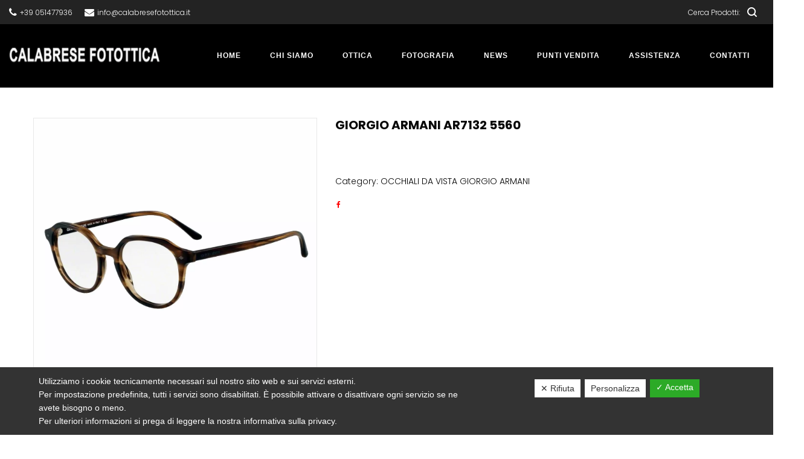

--- FILE ---
content_type: text/html; charset=UTF-8
request_url: https://www.calabresefotottica.it/prodotto/giorgio-armani-ar7132-5560/
body_size: 43816
content:
<!DOCTYPE html>
<html lang="it-IT">
<head>
    <meta charset="UTF-8">
    <!--[if IE]>
    <meta http-equiv="X-UA-Compatible" content="IE=edge,chrome=1">
    <![endif]-->
    <meta name="viewport" content="width=device-width, initial-scale=1">
    <link rel="profile" href="http://gmpg.org/xfn/11">
    <link rel="pingback" href="https://www.calabresefotottica.it/xmlrpc.php">
    <meta name='robots' content='index, follow, max-image-preview:large, max-snippet:-1, max-video-preview:-1' />

	<!-- This site is optimized with the Yoast SEO plugin v23.8 - https://yoast.com/wordpress/plugins/seo/ -->
	<title>GIORGIO ARMANI AR7132 5560 - Fotottica</title>
	<link rel="canonical" href="https://www.calabresefotottica.it/prodotto/giorgio-armani-ar7132-5560/" />
	<meta property="og:locale" content="it_IT" />
	<meta property="og:type" content="article" />
	<meta property="og:title" content="GIORGIO ARMANI AR7132 5560 - Fotottica" />
	<meta property="og:url" content="https://www.calabresefotottica.it/prodotto/giorgio-armani-ar7132-5560/" />
	<meta property="og:site_name" content="Fotottica" />
	<meta property="og:image" content="https://www.calabresefotottica.it/wp-content/uploads/2019/09/GIORGIO-ARMANI-AR7132-5560-.jpg" />
	<meta property="og:image:width" content="1181" />
	<meta property="og:image:height" content="1181" />
	<meta property="og:image:type" content="image/jpeg" />
	<meta name="twitter:card" content="summary_large_image" />
	<script type="application/ld+json" class="yoast-schema-graph">{"@context":"https://schema.org","@graph":[{"@type":"WebPage","@id":"https://www.calabresefotottica.it/prodotto/giorgio-armani-ar7132-5560/","url":"https://www.calabresefotottica.it/prodotto/giorgio-armani-ar7132-5560/","name":"GIORGIO ARMANI AR7132 5560 - Fotottica","isPartOf":{"@id":"https://www.calabresefotottica.it/#website"},"primaryImageOfPage":{"@id":"https://www.calabresefotottica.it/prodotto/giorgio-armani-ar7132-5560/#primaryimage"},"image":{"@id":"https://www.calabresefotottica.it/prodotto/giorgio-armani-ar7132-5560/#primaryimage"},"thumbnailUrl":"https://www.calabresefotottica.it/wp-content/uploads/2019/09/GIORGIO-ARMANI-AR7132-5560-.jpg","datePublished":"2019-09-11T07:27:31+00:00","dateModified":"2019-09-11T07:27:31+00:00","breadcrumb":{"@id":"https://www.calabresefotottica.it/prodotto/giorgio-armani-ar7132-5560/#breadcrumb"},"inLanguage":"it-IT","potentialAction":[{"@type":"ReadAction","target":["https://www.calabresefotottica.it/prodotto/giorgio-armani-ar7132-5560/"]}]},{"@type":"ImageObject","inLanguage":"it-IT","@id":"https://www.calabresefotottica.it/prodotto/giorgio-armani-ar7132-5560/#primaryimage","url":"https://www.calabresefotottica.it/wp-content/uploads/2019/09/GIORGIO-ARMANI-AR7132-5560-.jpg","contentUrl":"https://www.calabresefotottica.it/wp-content/uploads/2019/09/GIORGIO-ARMANI-AR7132-5560-.jpg","width":1181,"height":1181},{"@type":"BreadcrumbList","@id":"https://www.calabresefotottica.it/prodotto/giorgio-armani-ar7132-5560/#breadcrumb","itemListElement":[{"@type":"ListItem","position":1,"name":"Home","item":"https://www.calabresefotottica.it/"},{"@type":"ListItem","position":2,"name":"Prodotti","item":"https://www.calabresefotottica.it/shop/"},{"@type":"ListItem","position":3,"name":"GIORGIO ARMANI AR7132 5560"}]},{"@type":"WebSite","@id":"https://www.calabresefotottica.it/#website","url":"https://www.calabresefotottica.it/","name":"Fotottica","description":"","potentialAction":[{"@type":"SearchAction","target":{"@type":"EntryPoint","urlTemplate":"https://www.calabresefotottica.it/?s={search_term_string}"},"query-input":{"@type":"PropertyValueSpecification","valueRequired":true,"valueName":"search_term_string"}}],"inLanguage":"it-IT"}]}</script>
	<!-- / Yoast SEO plugin. -->


<link rel='dns-prefetch' href='//fonts.googleapis.com' />
<link rel="alternate" title="oEmbed (JSON)" type="application/json+oembed" href="https://www.calabresefotottica.it/wp-json/oembed/1.0/embed?url=https%3A%2F%2Fwww.calabresefotottica.it%2Fprodotto%2Fgiorgio-armani-ar7132-5560%2F" />
<link rel="alternate" title="oEmbed (XML)" type="text/xml+oembed" href="https://www.calabresefotottica.it/wp-json/oembed/1.0/embed?url=https%3A%2F%2Fwww.calabresefotottica.it%2Fprodotto%2Fgiorgio-armani-ar7132-5560%2F&#038;format=xml" />
<style id='wp-img-auto-sizes-contain-inline-css' type='text/css'>
img:is([sizes=auto i],[sizes^="auto," i]){contain-intrinsic-size:3000px 1500px}
/*# sourceURL=wp-img-auto-sizes-contain-inline-css */
</style>
<style id='wp-block-library-inline-css' type='text/css'>
:root{--wp-block-synced-color:#7a00df;--wp-block-synced-color--rgb:122,0,223;--wp-bound-block-color:var(--wp-block-synced-color);--wp-editor-canvas-background:#ddd;--wp-admin-theme-color:#007cba;--wp-admin-theme-color--rgb:0,124,186;--wp-admin-theme-color-darker-10:#006ba1;--wp-admin-theme-color-darker-10--rgb:0,107,160.5;--wp-admin-theme-color-darker-20:#005a87;--wp-admin-theme-color-darker-20--rgb:0,90,135;--wp-admin-border-width-focus:2px}@media (min-resolution:192dpi){:root{--wp-admin-border-width-focus:1.5px}}.wp-element-button{cursor:pointer}:root .has-very-light-gray-background-color{background-color:#eee}:root .has-very-dark-gray-background-color{background-color:#313131}:root .has-very-light-gray-color{color:#eee}:root .has-very-dark-gray-color{color:#313131}:root .has-vivid-green-cyan-to-vivid-cyan-blue-gradient-background{background:linear-gradient(135deg,#00d084,#0693e3)}:root .has-purple-crush-gradient-background{background:linear-gradient(135deg,#34e2e4,#4721fb 50%,#ab1dfe)}:root .has-hazy-dawn-gradient-background{background:linear-gradient(135deg,#faaca8,#dad0ec)}:root .has-subdued-olive-gradient-background{background:linear-gradient(135deg,#fafae1,#67a671)}:root .has-atomic-cream-gradient-background{background:linear-gradient(135deg,#fdd79a,#004a59)}:root .has-nightshade-gradient-background{background:linear-gradient(135deg,#330968,#31cdcf)}:root .has-midnight-gradient-background{background:linear-gradient(135deg,#020381,#2874fc)}:root{--wp--preset--font-size--normal:16px;--wp--preset--font-size--huge:42px}.has-regular-font-size{font-size:1em}.has-larger-font-size{font-size:2.625em}.has-normal-font-size{font-size:var(--wp--preset--font-size--normal)}.has-huge-font-size{font-size:var(--wp--preset--font-size--huge)}.has-text-align-center{text-align:center}.has-text-align-left{text-align:left}.has-text-align-right{text-align:right}.has-fit-text{white-space:nowrap!important}#end-resizable-editor-section{display:none}.aligncenter{clear:both}.items-justified-left{justify-content:flex-start}.items-justified-center{justify-content:center}.items-justified-right{justify-content:flex-end}.items-justified-space-between{justify-content:space-between}.screen-reader-text{border:0;clip-path:inset(50%);height:1px;margin:-1px;overflow:hidden;padding:0;position:absolute;width:1px;word-wrap:normal!important}.screen-reader-text:focus{background-color:#ddd;clip-path:none;color:#444;display:block;font-size:1em;height:auto;left:5px;line-height:normal;padding:15px 23px 14px;text-decoration:none;top:5px;width:auto;z-index:100000}html :where(.has-border-color){border-style:solid}html :where([style*=border-top-color]){border-top-style:solid}html :where([style*=border-right-color]){border-right-style:solid}html :where([style*=border-bottom-color]){border-bottom-style:solid}html :where([style*=border-left-color]){border-left-style:solid}html :where([style*=border-width]){border-style:solid}html :where([style*=border-top-width]){border-top-style:solid}html :where([style*=border-right-width]){border-right-style:solid}html :where([style*=border-bottom-width]){border-bottom-style:solid}html :where([style*=border-left-width]){border-left-style:solid}html :where(img[class*=wp-image-]){height:auto;max-width:100%}:where(figure){margin:0 0 1em}html :where(.is-position-sticky){--wp-admin--admin-bar--position-offset:var(--wp-admin--admin-bar--height,0px)}@media screen and (max-width:600px){html :where(.is-position-sticky){--wp-admin--admin-bar--position-offset:0px}}

/*# sourceURL=wp-block-library-inline-css */
</style><style id='global-styles-inline-css' type='text/css'>
:root{--wp--preset--aspect-ratio--square: 1;--wp--preset--aspect-ratio--4-3: 4/3;--wp--preset--aspect-ratio--3-4: 3/4;--wp--preset--aspect-ratio--3-2: 3/2;--wp--preset--aspect-ratio--2-3: 2/3;--wp--preset--aspect-ratio--16-9: 16/9;--wp--preset--aspect-ratio--9-16: 9/16;--wp--preset--color--black: #000000;--wp--preset--color--cyan-bluish-gray: #abb8c3;--wp--preset--color--white: #ffffff;--wp--preset--color--pale-pink: #f78da7;--wp--preset--color--vivid-red: #cf2e2e;--wp--preset--color--luminous-vivid-orange: #ff6900;--wp--preset--color--luminous-vivid-amber: #fcb900;--wp--preset--color--light-green-cyan: #7bdcb5;--wp--preset--color--vivid-green-cyan: #00d084;--wp--preset--color--pale-cyan-blue: #8ed1fc;--wp--preset--color--vivid-cyan-blue: #0693e3;--wp--preset--color--vivid-purple: #9b51e0;--wp--preset--gradient--vivid-cyan-blue-to-vivid-purple: linear-gradient(135deg,rgb(6,147,227) 0%,rgb(155,81,224) 100%);--wp--preset--gradient--light-green-cyan-to-vivid-green-cyan: linear-gradient(135deg,rgb(122,220,180) 0%,rgb(0,208,130) 100%);--wp--preset--gradient--luminous-vivid-amber-to-luminous-vivid-orange: linear-gradient(135deg,rgb(252,185,0) 0%,rgb(255,105,0) 100%);--wp--preset--gradient--luminous-vivid-orange-to-vivid-red: linear-gradient(135deg,rgb(255,105,0) 0%,rgb(207,46,46) 100%);--wp--preset--gradient--very-light-gray-to-cyan-bluish-gray: linear-gradient(135deg,rgb(238,238,238) 0%,rgb(169,184,195) 100%);--wp--preset--gradient--cool-to-warm-spectrum: linear-gradient(135deg,rgb(74,234,220) 0%,rgb(151,120,209) 20%,rgb(207,42,186) 40%,rgb(238,44,130) 60%,rgb(251,105,98) 80%,rgb(254,248,76) 100%);--wp--preset--gradient--blush-light-purple: linear-gradient(135deg,rgb(255,206,236) 0%,rgb(152,150,240) 100%);--wp--preset--gradient--blush-bordeaux: linear-gradient(135deg,rgb(254,205,165) 0%,rgb(254,45,45) 50%,rgb(107,0,62) 100%);--wp--preset--gradient--luminous-dusk: linear-gradient(135deg,rgb(255,203,112) 0%,rgb(199,81,192) 50%,rgb(65,88,208) 100%);--wp--preset--gradient--pale-ocean: linear-gradient(135deg,rgb(255,245,203) 0%,rgb(182,227,212) 50%,rgb(51,167,181) 100%);--wp--preset--gradient--electric-grass: linear-gradient(135deg,rgb(202,248,128) 0%,rgb(113,206,126) 100%);--wp--preset--gradient--midnight: linear-gradient(135deg,rgb(2,3,129) 0%,rgb(40,116,252) 100%);--wp--preset--font-size--small: 13px;--wp--preset--font-size--medium: 20px;--wp--preset--font-size--large: 36px;--wp--preset--font-size--x-large: 42px;--wp--preset--spacing--20: 0.44rem;--wp--preset--spacing--30: 0.67rem;--wp--preset--spacing--40: 1rem;--wp--preset--spacing--50: 1.5rem;--wp--preset--spacing--60: 2.25rem;--wp--preset--spacing--70: 3.38rem;--wp--preset--spacing--80: 5.06rem;--wp--preset--shadow--natural: 6px 6px 9px rgba(0, 0, 0, 0.2);--wp--preset--shadow--deep: 12px 12px 50px rgba(0, 0, 0, 0.4);--wp--preset--shadow--sharp: 6px 6px 0px rgba(0, 0, 0, 0.2);--wp--preset--shadow--outlined: 6px 6px 0px -3px rgb(255, 255, 255), 6px 6px rgb(0, 0, 0);--wp--preset--shadow--crisp: 6px 6px 0px rgb(0, 0, 0);}:where(.is-layout-flex){gap: 0.5em;}:where(.is-layout-grid){gap: 0.5em;}body .is-layout-flex{display: flex;}.is-layout-flex{flex-wrap: wrap;align-items: center;}.is-layout-flex > :is(*, div){margin: 0;}body .is-layout-grid{display: grid;}.is-layout-grid > :is(*, div){margin: 0;}:where(.wp-block-columns.is-layout-flex){gap: 2em;}:where(.wp-block-columns.is-layout-grid){gap: 2em;}:where(.wp-block-post-template.is-layout-flex){gap: 1.25em;}:where(.wp-block-post-template.is-layout-grid){gap: 1.25em;}.has-black-color{color: var(--wp--preset--color--black) !important;}.has-cyan-bluish-gray-color{color: var(--wp--preset--color--cyan-bluish-gray) !important;}.has-white-color{color: var(--wp--preset--color--white) !important;}.has-pale-pink-color{color: var(--wp--preset--color--pale-pink) !important;}.has-vivid-red-color{color: var(--wp--preset--color--vivid-red) !important;}.has-luminous-vivid-orange-color{color: var(--wp--preset--color--luminous-vivid-orange) !important;}.has-luminous-vivid-amber-color{color: var(--wp--preset--color--luminous-vivid-amber) !important;}.has-light-green-cyan-color{color: var(--wp--preset--color--light-green-cyan) !important;}.has-vivid-green-cyan-color{color: var(--wp--preset--color--vivid-green-cyan) !important;}.has-pale-cyan-blue-color{color: var(--wp--preset--color--pale-cyan-blue) !important;}.has-vivid-cyan-blue-color{color: var(--wp--preset--color--vivid-cyan-blue) !important;}.has-vivid-purple-color{color: var(--wp--preset--color--vivid-purple) !important;}.has-black-background-color{background-color: var(--wp--preset--color--black) !important;}.has-cyan-bluish-gray-background-color{background-color: var(--wp--preset--color--cyan-bluish-gray) !important;}.has-white-background-color{background-color: var(--wp--preset--color--white) !important;}.has-pale-pink-background-color{background-color: var(--wp--preset--color--pale-pink) !important;}.has-vivid-red-background-color{background-color: var(--wp--preset--color--vivid-red) !important;}.has-luminous-vivid-orange-background-color{background-color: var(--wp--preset--color--luminous-vivid-orange) !important;}.has-luminous-vivid-amber-background-color{background-color: var(--wp--preset--color--luminous-vivid-amber) !important;}.has-light-green-cyan-background-color{background-color: var(--wp--preset--color--light-green-cyan) !important;}.has-vivid-green-cyan-background-color{background-color: var(--wp--preset--color--vivid-green-cyan) !important;}.has-pale-cyan-blue-background-color{background-color: var(--wp--preset--color--pale-cyan-blue) !important;}.has-vivid-cyan-blue-background-color{background-color: var(--wp--preset--color--vivid-cyan-blue) !important;}.has-vivid-purple-background-color{background-color: var(--wp--preset--color--vivid-purple) !important;}.has-black-border-color{border-color: var(--wp--preset--color--black) !important;}.has-cyan-bluish-gray-border-color{border-color: var(--wp--preset--color--cyan-bluish-gray) !important;}.has-white-border-color{border-color: var(--wp--preset--color--white) !important;}.has-pale-pink-border-color{border-color: var(--wp--preset--color--pale-pink) !important;}.has-vivid-red-border-color{border-color: var(--wp--preset--color--vivid-red) !important;}.has-luminous-vivid-orange-border-color{border-color: var(--wp--preset--color--luminous-vivid-orange) !important;}.has-luminous-vivid-amber-border-color{border-color: var(--wp--preset--color--luminous-vivid-amber) !important;}.has-light-green-cyan-border-color{border-color: var(--wp--preset--color--light-green-cyan) !important;}.has-vivid-green-cyan-border-color{border-color: var(--wp--preset--color--vivid-green-cyan) !important;}.has-pale-cyan-blue-border-color{border-color: var(--wp--preset--color--pale-cyan-blue) !important;}.has-vivid-cyan-blue-border-color{border-color: var(--wp--preset--color--vivid-cyan-blue) !important;}.has-vivid-purple-border-color{border-color: var(--wp--preset--color--vivid-purple) !important;}.has-vivid-cyan-blue-to-vivid-purple-gradient-background{background: var(--wp--preset--gradient--vivid-cyan-blue-to-vivid-purple) !important;}.has-light-green-cyan-to-vivid-green-cyan-gradient-background{background: var(--wp--preset--gradient--light-green-cyan-to-vivid-green-cyan) !important;}.has-luminous-vivid-amber-to-luminous-vivid-orange-gradient-background{background: var(--wp--preset--gradient--luminous-vivid-amber-to-luminous-vivid-orange) !important;}.has-luminous-vivid-orange-to-vivid-red-gradient-background{background: var(--wp--preset--gradient--luminous-vivid-orange-to-vivid-red) !important;}.has-very-light-gray-to-cyan-bluish-gray-gradient-background{background: var(--wp--preset--gradient--very-light-gray-to-cyan-bluish-gray) !important;}.has-cool-to-warm-spectrum-gradient-background{background: var(--wp--preset--gradient--cool-to-warm-spectrum) !important;}.has-blush-light-purple-gradient-background{background: var(--wp--preset--gradient--blush-light-purple) !important;}.has-blush-bordeaux-gradient-background{background: var(--wp--preset--gradient--blush-bordeaux) !important;}.has-luminous-dusk-gradient-background{background: var(--wp--preset--gradient--luminous-dusk) !important;}.has-pale-ocean-gradient-background{background: var(--wp--preset--gradient--pale-ocean) !important;}.has-electric-grass-gradient-background{background: var(--wp--preset--gradient--electric-grass) !important;}.has-midnight-gradient-background{background: var(--wp--preset--gradient--midnight) !important;}.has-small-font-size{font-size: var(--wp--preset--font-size--small) !important;}.has-medium-font-size{font-size: var(--wp--preset--font-size--medium) !important;}.has-large-font-size{font-size: var(--wp--preset--font-size--large) !important;}.has-x-large-font-size{font-size: var(--wp--preset--font-size--x-large) !important;}
/*# sourceURL=global-styles-inline-css */
</style>

<style id='classic-theme-styles-inline-css' type='text/css'>
/*! This file is auto-generated */
.wp-block-button__link{color:#fff;background-color:#32373c;border-radius:9999px;box-shadow:none;text-decoration:none;padding:calc(.667em + 2px) calc(1.333em + 2px);font-size:1.125em}.wp-block-file__button{background:#32373c;color:#fff;text-decoration:none}
/*# sourceURL=/wp-includes/css/classic-themes.min.css */
</style>
<link rel='stylesheet' id='contact-form-7-css' href='https://www.calabresefotottica.it/wp-content/plugins/contact-form-7/includes/css/styles.css?ver=5.1.4'  media='all' />
<link rel='stylesheet' id='dashicons-css' href='https://www.calabresefotottica.it/wp-includes/css/dashicons.min.css?ver=6.9'  media='all' />
<style id='dashicons-inline-css' type='text/css'>
[data-font="Dashicons"]:before {font-family: 'Dashicons' !important;content: attr(data-icon) !important;speak: none !important;font-weight: normal !important;font-variant: normal !important;text-transform: none !important;line-height: 1 !important;font-style: normal !important;-webkit-font-smoothing: antialiased !important;-moz-osx-font-smoothing: grayscale !important;}
/*# sourceURL=dashicons-inline-css */
</style>
<link rel='stylesheet' id='dsgvoaio_frontend_css-css' href='https://www.calabresefotottica.it/wp-content/plugins/dsgvo-all-in-one-for-wp/assets/css/plugin.css?ver=6.9'  media='all' />
<style id='dsgvoaio_control-inline-css' type='text/css'>


						.tarteaucitronAlertSmallTop {

							top: auto !important;

							bottom: 0 !important;

							left: 0 !important;

							right: auto !important;

						}			

					
/*# sourceURL=dsgvoaio_control-inline-css */
</style>
<link rel='stylesheet' id='rs-plugin-settings-css' href='https://www.calabresefotottica.it/wp-content/plugins/revslider/public/assets/css/settings.css?ver=5.4.8'  media='all' />
<style id='rs-plugin-settings-inline-css' type='text/css'>
#rs-demo-id {}
/*# sourceURL=rs-plugin-settings-inline-css */
</style>
<style id='woocommerce-inline-inline-css' type='text/css'>
.woocommerce form .form-row .required { visibility: visible; }
/*# sourceURL=woocommerce-inline-inline-css */
</style>
<link rel='stylesheet' id='font-awesome-css' href='https://www.calabresefotottica.it/wp-content/themes/camille/assets/css/font-awesome.min.css'  media='all' />
<style id='font-awesome-inline-css' type='text/css'>
@font-face{
                font-family: 'FontAwesome';
                src: url('//www.calabresefotottica.it/wp-content/themes/camille/assets/fonts/fontawesome-webfont.eot');
                src: url('//www.calabresefotottica.it/wp-content/themes/camille/assets/fonts/fontawesome-webfont.eot') format('embedded-opentype'),
                     url('//www.calabresefotottica.it/wp-content/themes/camille/assets/fonts/fontawesome-webfont.woff2') format('woff2'),
                     url('//www.calabresefotottica.it/wp-content/themes/camille/assets/fonts/fontawesome-webfont.woff') format('woff'),
                     url('//www.calabresefotottica.it/wp-content/themes/camille/assets/fonts/fontawesome-webfont.ttf') format('truetype'),
                     url('//www.calabresefotottica.it/wp-content/themes/camille/assets/fonts/fontawesome-webfont.svg') format('svg');
                font-weight:normal;
                font-style:normal
            }
[data-font="FontAwesome"]:before {font-family: 'FontAwesome' !important;content: attr(data-icon) !important;speak: none !important;font-weight: normal !important;font-variant: normal !important;text-transform: none !important;line-height: 1 !important;font-style: normal !important;-webkit-font-smoothing: antialiased !important;-moz-osx-font-smoothing: grayscale !important;}
/*# sourceURL=font-awesome-inline-css */
</style>
<link rel='stylesheet' id='animate-css-css' href='https://www.calabresefotottica.it/wp-content/themes/camille/assets/css/animate.min.css'  media='all' />
<link rel='stylesheet' id='camille-theme-css' href='https://www.calabresefotottica.it/wp-content/themes/camille/style.css'  media='all' />
<style id='camille-theme-inline-css' type='text/css'>
.site-loading .la-image-loading {opacity: 1;visibility: visible}.la-image-loading.spinner-custom .content {width: 100px;margin-top: -50px;height: 100px;margin-left: -50px;text-align: center}.la-image-loading.spinner-custom .content img {width: auto;margin: 0 auto}.site-loading #page.site {opacity: 0;transition: all .3s ease-in-out}#page.site {opacity: 1}.la-image-loading {opacity: 0;position: fixed;z-index: 999999;left: 0;top: 0;right: 0;bottom: 0;background: #fff;overflow: hidden;transition: all .3s ease-in-out;-webkit-transition: all .3s ease-in-out;visibility: hidden}.la-image-loading .content {position: absolute;width: 50px;height: 50px;top: 50%;left: 50%;margin-left: -25px;margin-top: -25px}.la-loader.spinner1 {width: 40px;height: 40px;margin: 5px;display: block;box-shadow: 0 0 20px 0 rgba(0, 0, 0, 0.15);-webkit-box-shadow: 0 0 20px 0 rgba(0, 0, 0, 0.15);-webkit-animation: la-rotateplane 1.2s infinite ease-in-out;animation: la-rotateplane 1.2s infinite ease-in-out;border-radius: 3px;-moz-border-radius: 3px;-webkit-border-radius: 3px}.la-loader.spinner2 {width: 40px;height: 40px;margin: 5px;box-shadow: 0 0 20px 0 rgba(0, 0, 0, 0.15);-webkit-box-shadow: 0 0 20px 0 rgba(0, 0, 0, 0.15);border-radius: 100%;-webkit-animation: la-scaleout 1.0s infinite ease-in-out;animation: la-scaleout 1.0s infinite ease-in-out}.la-loader.spinner3 {margin: 15px 0 0 -10px;width: 70px;text-align: center}.la-loader.spinner3 [class*="bounce"] {width: 18px;height: 18px;box-shadow: 0 0 20px 0 rgba(0, 0, 0, 0.15);-webkit-box-shadow: 0 0 20px 0 rgba(0, 0, 0, 0.15);border-radius: 100%;display: inline-block;-webkit-animation: la-bouncedelay 1.4s infinite ease-in-out;animation: la-bouncedelay 1.4s infinite ease-in-out;-webkit-animation-fill-mode: both;animation-fill-mode: both}.la-loader.spinner3 .bounce1 {-webkit-animation-delay: -.32s;animation-delay: -.32s}.la-loader.spinner3 .bounce2 {-webkit-animation-delay: -.16s;animation-delay: -.16s}.la-loader.spinner4 {margin: 5px;width: 40px;height: 40px;text-align: center;-webkit-animation: la-rotate 2.0s infinite linear;animation: la-rotate 2.0s infinite linear}.la-loader.spinner4 [class*="dot"] {width: 60%;height: 60%;display: inline-block;position: absolute;top: 0;border-radius: 100%;-webkit-animation: la-bounce 2.0s infinite ease-in-out;animation: la-bounce 2.0s infinite ease-in-out;box-shadow: 0 0 20px 0 rgba(0, 0, 0, 0.15);-webkit-box-shadow: 0 0 20px 0 rgba(0, 0, 0, 0.15)}.la-loader.spinner4 .dot2 {top: auto;bottom: 0;-webkit-animation-delay: -1.0s;animation-delay: -1.0s}.la-loader.spinner5 {margin: 5px;width: 40px;height: 40px}.la-loader.spinner5 div {width: 33%;height: 33%;float: left;-webkit-animation: la-cubeGridScaleDelay 1.3s infinite ease-in-out;animation: la-cubeGridScaleDelay 1.3s infinite ease-in-out}.la-loader.spinner5 div:nth-child(1), .la-loader.spinner5 div:nth-child(5), .la-loader.spinner5 div:nth-child(9) {-webkit-animation-delay: .2s;animation-delay: .2s}.la-loader.spinner5 div:nth-child(2), .la-loader.spinner5 div:nth-child(6) {-webkit-animation-delay: .3s;animation-delay: .3s}.la-loader.spinner5 div:nth-child(3) {-webkit-animation-delay: .4s;animation-delay: .4s}.la-loader.spinner5 div:nth-child(4), .la-loader.spinner5 div:nth-child(8) {-webkit-animation-delay: .1s;animation-delay: .1s}.la-loader.spinner5 div:nth-child(7) {-webkit-animation-delay: 0s;animation-delay: 0s}@-webkit-keyframes la-rotateplane {0% {-webkit-transform: perspective(120px)}50% {-webkit-transform: perspective(120px) rotateY(180deg)}100% {-webkit-transform: perspective(120px) rotateY(180deg) rotateX(180deg)}}@keyframes la-rotateplane {0% {transform: perspective(120px) rotateX(0deg) rotateY(0deg)}50% {transform: perspective(120px) rotateX(-180.1deg) rotateY(0deg)}100% {transform: perspective(120px) rotateX(-180deg) rotateY(-179.9deg)}}@-webkit-keyframes la-scaleout {0% {-webkit-transform: scale(0)}100% {-webkit-transform: scale(1);opacity: 0}}@keyframes la-scaleout {0% {transform: scale(0);-webkit-transform: scale(0)}100% {transform: scale(1);-webkit-transform: scale(1);opacity: 0}}@-webkit-keyframes la-bouncedelay {0%, 80%, 100% {-webkit-transform: scale(0)}40% {-webkit-transform: scale(1)}}@keyframes la-bouncedelay {0%, 80%, 100% {transform: scale(0)}40% {transform: scale(1)}}@-webkit-keyframes la-rotate {100% {-webkit-transform: rotate(360deg)}}@keyframes la-rotate {100% {transform: rotate(360deg);-webkit-transform: rotate(360deg)}}@-webkit-keyframes la-bounce {0%, 100% {-webkit-transform: scale(0)}50% {-webkit-transform: scale(1)}}@keyframes la-bounce {0%, 100% {transform: scale(0)}50% {transform: scale(1)}}@-webkit-keyframes la-cubeGridScaleDelay {0% {-webkit-transform: scale3d(1, 1, 1)}35% {-webkit-transform: scale3d(0, 0, 1)}70% {-webkit-transform: scale3d(1, 1, 1)}100% {-webkit-transform: scale3d(1, 1, 1)}}@keyframes la-cubeGridScaleDelay {0% {transform: scale3d(1, 1, 1)}35% {transform: scale3d(0, 0, 1)}70% {transform: scale3d(1, 1, 1)}100% {transform: scale3d(1, 1, 1)}}.la-loader.spinner1, .la-loader.spinner2, .la-loader.spinner3 [class*="bounce"], .la-loader.spinner4 [class*="dot"], .la-loader.spinner5 div{background-color: #000000}.section-page-header{color: rgba(249,249,249,0.7);background-image: url(//www.calabresefotottica.it/wp-content/uploads/2019/03/pagetitle.jpg);background-repeat: no-repeat;background-position: center center;background-size: cover}.section-page-header .page-title{color: #ffffff}.section-page-header a{color: rgba(249,249,249,0.7)}.section-page-header a:hover{color: #ffffff}.section-page-header .page-header-inner{padding-top: 150px;padding-bottom: 150px}@media(min-width: 768px){.section-page-header .page-header-inner{padding-top: 250px;padding-bottom: 250px}}@media(min-width: 992px){.section-page-header .page-header-inner{padding-top: 250px;padding-bottom: 250px}}.site-main{padding-top:50px;padding-bottom:50px}.single-product .site-main{padding-top:50px}body.camille-body{font-size: 14px;background-repeat: repeat;background-position: left top;background-color: #000000}body.camille-body.body-boxed #page.site{width: 1230px;max-width: 100%;margin-left: auto;margin-right: auto;background-repeat: repeat;background-position: left top}body.camille-body.body-boxed .site-header .site-header-inner > .container{width: 1230px}#masthead_aside,.site-header .site-header-inner{background-repeat: repeat;background-position: left top;background-color: #000000}.enable-header-transparency .site-header:not(.is-sticky) .site-header-inner{background-repeat: repeat;background-position: left top;background-color: rgba(0,0,0,0)}.footer-top{background-repeat: repeat;background-position: left top;background-color: #232323;padding-top:70px;padding-bottom:20px;border-bottom-width:1px;border-bottom-style:solid;border-bottom-color:#b7b7b7}.open-newsletter-popup .lightcase-inlineWrap{background-repeat: repeat;background-position: left top}.site-header .site-branding a{height: 100px;line-height: 100px}.site-header .header-component-inner{padding-top: 30px;padding-bottom: 30px}.site-header .header-main .la_com_action--dropdownmenu .menu,.site-header .mega-menu > li > .popup{margin-top: 50px}.site-header .header-main .la_com_action--dropdownmenu:hover .menu,.site-header .mega-menu > li:hover > .popup{margin-top: 30px}.site-header.is-sticky .site-branding a{height: 80px;line-height: 80px}.site-header.is-sticky .header-component-inner{padding-top: 20px;padding-bottom: 20px}.site-header.is-sticky .header-main .la_com_action--dropdownmenu .menu,.site-header.is-sticky .mega-menu > li > .popup{margin-top: 40px}.site-header.is-sticky .header-main .la_com_action--dropdownmenu:hover .menu,.site-header.is-sticky .mega-menu > li:hover > .popup{margin-top: 20px}@media(max-width: 1300px) and (min-width: 992px){.site-header .site-branding a{height: 100px;line-height: 100px}.site-header .header-component-inner{padding-top: 30px;padding-bottom: 30px}.site-header .header-main .la_com_action--dropdownmenu .menu,.site-header .mega-menu > li > .popup{margin-top: 50px}.site-header .header-main .la_com_action--dropdownmenu:hover .menu,.site-header .mega-menu > li:hover > .popup{margin-top: 30px}.site-header.is-sticky .site-branding a{height: 80px;line-height: 80px}.site-header.is-sticky .header-component-inner{padding-top: 20px;padding-bottom: 20px}.site-header.is-sticky .header-main .la_com_action--dropdownmenu .menu,.site-header.is-sticky .mega-menu > li > .popup{margin-top: 40px}.site-header.is-sticky .header-main .la_com_action--dropdownmenu:hover .menu,.site-header.is-sticky .mega-menu > li:hover > .popup{margin-top: 20px}}@media(max-width: 991px){.site-header-mobile .site-branding a{height: 70px;line-height: 70px}.site-header-mobile .header-component-inner{padding-top: 15px;padding-bottom: 15px}.site-header-mobile.is-sticky .site-branding a{height: 70px;line-height: 70px}.site-header-mobile.is-sticky .header-component-inner{padding-top: 15px;padding-bottom: 15px}}.header-v6 #header_aside,.header-v5 #masthead_aside{background-repeat: repeat;background-position: left top;background-color: #000000}.header-v6.enable-header-transparency #header_aside,.header-v5.enable-header-transparency #masthead_aside{background-repeat: repeat;background-position: left top;background-color: rgba(0,0,0,0)}.site-header .site-branding img{width: 450px}h1,.h1, h2,.h2, h3,.h3, h4,.h4, h5,.h5, h6,.h6, .mega-menu .mm-popup-wide .inner > ul.sub-menu > li > a, .la-service-box.service-type-3 .b-title1, .heading-font-family {font-family: "Poppins", "Helvetica Neue", Arial, sans-serif}body, .la-blockquote.style-1 footer {font-family: "Poppins", "Helvetica Neue", Arial, sans-serif}.la_testimonials--style-2 .loop__item__desc, .la_testimonials--style-3 .loop__item__desc, .la_testimonials--style-4 .loop__item__desc, .la_testimonials--style-5 .loop__item__desc, .la_testimonials--style-7 .loop__item__desc, .la_testimonials--style-9 .loop__item__desc, .la-sc-icon-boxes.icon-type-number .type-number, .member--style-2 .member__item__role, .member--style-3 .member__item__role, .la-blockquote.style-2 p, .la-blockquote.style-3 p, .pricing_list .pricing_list--title, .widget.widget-author em,.la_testimonials--style-1 .loop__item__desc,.la_testimonials--style-1 .testimonial_item--role,.elm-countdown.elm-countdown-style-3 .countdown-section .countdown-period,.elm-countdown.elm-countdown-style-4 .countdown-section .countdown-period,.la__tta .tab--2 .vc_tta-tabs-list,.banner-type-7 .b-title1,.la-blockquote.style-4 p,.three-font-family,.highlight-font-family {font-family: "Vidaloka", "Helvetica Neue", Arial, sans-serif}.background-color-primary, .item--link-overlay:before, .wc-toolbar .wc-ordering ul li:hover a, .wc-toolbar .wc-ordering ul li.active a, .dl-menu .tip.hot,.mega-menu .tip.hot,.menu .tip.hot, .showposts-loop .btn-readmore:hover, .showposts-loop.grid-7 .blog__item.has-post-thumbnail .loop__item__termlink, .showposts-loop.list-slider .loop__item .btn-readmore:hover, .showposts-loop.list-special .btn-readmore:hover, .comment-form .form-submit input:hover, .la_testimonials--style-5 .loop__item__desc:after, .pf-default.pf-style-1 .loop__item__info:after, .pf-default.pf-style-2 .loop__item__info, .pf-default.pf-style-4 .loop__item__info:after, .pf-default.pf-style-5 .loop__item__thumbnail--linkoverlay:before, .member--style-1 .loop__item__thumbnail--linkoverlay, .member--style-4 .loop__item__thumbnail .item--social a:hover, .pricing.style-1:hover .pricing__action a, .pricing.style-4:hover .pricing__action a, .pricing.style-5:hover .pricing__action a, .la__tta .tab--1 .vc_tta-tabs-list .vc_active a, .wpb-js-composer .la__tta .tab--1 .vc_active .vc_tta-panel-heading .vc_tta-panel-title a, .la-newsletter-popup .yikes-easy-mc-form .yikes-easy-mc-submit-button:hover, .la_hotspot_sc[data-style="color_pulse"] .la_hotspot, .la_hotspot_sc .la_hotspot_wrap .nttip, .single-release-content .lastudio-release-buttons .lastudio-release-button a, .social-media-link.style-round a:hover, .social-media-link.style-square a:hover, .social-media-link.style-circle a:hover, .social-media-link.style-outline a:hover, .social-media-link.style-circle-outline a:hover, .la-timeline-wrap.style-1 .timeline-block .timeline-dot, .products-list .product_item .product_item--thumbnail .product_item--action .quickview:hover,.products-grid.products-grid-3 .product_item--info .product_item--action .button:hover,.products-grid.products-grid-4 .product_item--thumbnail .wrap-addto .button:hover,.products-grid.products-grid-2 .product_item--thumbnail .wrap-addto .button:hover,.products-grid.products-grid-1 .product_item--thumbnail .wrap-addto .button:hover, .la-woo-product-gallery .woocommerce-product-gallery__trigger, .product--summary .single_add_to_cart_button:hover, .wc-tab.entry-content ul li:before, .wc-tab.entry-content ol li:before,.woocommerce-product-details__short-description ul li:before,.woocommerce-product-details__short-description ol li:before, .woocommerce-MyAccount-navigation li:hover a, .woocommerce-MyAccount-navigation li.is-active a, .registration-form .button, .socials-color a:hover, .heading-with-dot-after.heading-tag:after, .wpb_single_image.image-with-play-icon .vc_single_image-wrapper:hover, .m25_row_banner .la-banner-box:hover .banner--link-overlay > span {background-color: #000000}.background-color-secondary, .la-pagination ul .page-numbers.current, .slick-slider .slick-dots button, .comment-form .form-submit input, .pf-default.pf-style-3 .loop__item__info:after, .pricing.style-1 .pricing__action a, .la-newsletter-popup .yikes-easy-mc-form .yikes-easy-mc-submit-button, .single-release-content .lastudio-release-buttons .lastudio-release-button a:hover, .social-media-link.style-round a, .social-media-link.style-square a, .social-media-link.style-circle a, .product--summary .single_add_to_cart_button, .block_heading .block_heading--subtitle:not(empty):before {background-color: #ff0000}.background-color-secondary, .socials-color a {background-color: #ff0000}.background-color-body {background-color: #ffffff}.background-color-border {background-color: #9d9d9d}.showposts-loop.grid-4 .blog__item .btn-readmore:hover,a:focus, a:hover, .elm-loadmore-ajax a:hover, .search-form .search-button:hover, .slick-slider .slick-dots li:hover span,.slick-slider .slick-dots .slick-active span, .slick-slider .slick-arrow:hover,.la-slick-nav .slick-arrow:hover, .vertical-style ul li:hover a, .vertical-style ul li.active a, .wc-toolbar .wc-view-toggle .active, .wc-toolbar .wc-view-count li.active, .widget.widget_product_tag_cloud a.active,.widget.widget_product_tag_cloud .active a,.widget.product-sort-by .active a,.widget.widget_layered_nav .active a,.widget.la-price-filter-list .active a, .product_list_widget a:hover, #header_aside .btn-aside-toggle:hover, .dl-menu .tip.hot .tip-arrow:before,.mega-menu .tip.hot .tip-arrow:before,.menu .tip.hot .tip-arrow:before, .showposts-loop .loop__item__termlink span, .la_testimonials--style-2 .entry-title, .la_testimonials--style-3 .entry-title, ul.list-icon-checked li:before,ol.list-icon-checked li:before,.wpb_text_column.list-icon-checked .wpb_wrapper > ol li:before,.wpb_text_column.list-icon-checked .wpb_wrapper > ul li:before, ul.list-icon-checked2 li:before,ol.list-icon-checked2 li:before,.wpb_text_column.list-icon-checked2 .wpb_wrapper > ol li:before,.wpb_text_column.list-icon-checked2 .wpb_wrapper > ul li:before, ul.list-icon-dots li:before,ol.list-icon-dots li:before,.wpb_text_column.list-icon-dots .wpb_wrapper > ol li:before,.wpb_text_column.list-icon-dots .wpb_wrapper > ul li:before, .member--style-5 .entry-title, .elm-countdown.elm-countdown-style-1 .countdown-section .countdown-amount, .wpb-js-composer .la__tta .vc_active .vc_tta-panel-heading .vc_tta-panel-title, .la__ttaac > .vc_tta.accordion--1 .vc_tta-panel.vc_active .vc_tta-title-text, .la__ttaac > .vc_tta.accordion--3 .vc_tta-panel.vc_active .vc_tta-title-text, .banner-type-5:hover, .la-service-box.service-type-4 .box-inner:hover .b-title1, .la-lists-icon .la-sc-icon-item > span, ul.list-dots.primary > li:before,ul.list-checked.primary > li:before, body .vc_toggle.vc_toggle_default.vc_toggle_active .vc_toggle_title h4, .la-timeline-wrap.style-1 .timeline-block .timeline-subtitle, .product_item .price ins, .products-grid.products-grid-2 .price, .products-grid.products-grid-4 .price, .product--summary .social--sharing a:hover, .product--summary .add_compare:hover,.product--summary .add_wishlist:hover, .cart-collaterals .woocommerce-shipping-calculator .button:hover,.cart-collaterals .la-coupon .button:hover, .icon-style-circle.m5_iconbox_shadow:hover .icon-heading, .pricing_list .pricing_list--desc strong {color: #000000}.text-color-primary {color: #000000 !important}.swatch-wrapper:hover, .swatch-wrapper.selected, .showposts-loop .btn-readmore:hover, .showposts-loop.list-slider .loop__item .btn-readmore:hover, .showposts-loop.list-special .btn-readmore:hover, .member--style-2 .loop__item__thumbnail:after, .member--style-3 .loop__item__info:after, .member--style-3 .loop__item__info:before, .banner-type-3.content-visible-when-hover .box-inner:after, .banner-type-7 .box-inner:hover .banner--btn,.banner-type-7 .banner--btn:hover, .la-service-box.service-type-4 .box-inner:hover, .la-blockquote.style-4, .social-media-link.style-outline a:hover, .social-media-link.style-circle-outline a:hover, .wpb_single_image.image-with-play-icon .vc_single_image-wrapper:before, .wpb_single_image.image-with-play-icon .vc_single_image-wrapper:after {border-color: #000000}.border-color-primary {border-color: #000000 !important}.border-top-color-primary {border-top-color: #000000 !important}.border-bottom-color-primary {border-bottom-color: #000000 !important}.border-left-color-primary {border-left-color: #000000 !important}.border-right-color-primary {border-right-color: #000000 !important}.la-pagination ul .page-numbers, .woocommerce-message,.woocommerce-error,.woocommerce-info, .form-row label, div.quantity, .widget_recent_entries .pr-item .pr-item--right a:not(:hover), .widget_recent_comments li.recentcomments a, .product_list_widget a, .product_list_widget .amount, #header_aside .btn-aside-toggle, .widget.widget_product_tag_cloud .tagcloud, .showposts-loop .btn-readmore, .showposts-loop.list-special .loop__item__desc, .showposts-loop.list-special .btn-readmore, .author-info__name,.author-info__link, .post-navigation .post-title, .woocommerce-Reviews span#reply-title, .woocommerce-Reviews .comment_container .meta .woocommerce-review__author, .portfolio-nav, .pf-info-wrapper .pf-info-label, .pf-info-wrapper .social--sharing a:hover, .la_testimonials--style-1 .loop__item__desc, .la_testimonials--style-2 .testimonial_item, .la_testimonials--style-3 .loop__item__desc, .la_testimonials--style-4 .testimonial_item, .la_testimonials--style-7 .loop__item__inner, .la_testimonials--style-9 .loop__item__inner2, .la_testimonials--style-10 .loop__item__inner2, .ib-link-read_more .icon-boxes-inner > a:not(:hover), .pf-default.pf-style-6 .loop__item__info, .pf-special.pf-style-1 .loop__item__info, .member--style-2 .member__item__role, .member--style-3 .member__item__role, .member--style-3 .item--social, .member--style-5 .loop__item__info, .pricing.style-2 .pricing__price-box, .pricing.style-3 .pricing__title, .pricing.style-3 .pricing__price-box, .elm-countdown.elm-countdown-style-1 .countdown-section .countdown-period, .elm-countdown.elm-countdown-style-3 .countdown-section .countdown-amount, .elm-countdown.elm-countdown-style-4, .la__tta .tab--1 .vc_tta-tabs-list, .la__tta .tab--2 .vc_tta-tabs-list .vc_active a, .banner-type-5 .banner--link-overlay, .la-service-box.service-type-1 .banner--info, .la-service-box.service-type-3 .b-title1, .la-service-box.service-type-4 .b-title1, .la-service-box.service-type-5, .cf7-style-01 .wpcf7-form-control-wrap .wpcf7-select,.cf7-style-01 .wpcf7-form-control-wrap .wpcf7-text,.cf7-style-01 .wpcf7-form-control-wrap .wpcf7-textarea, .cf7-style-06 .wpcf7-form-control-wrap .wpcf7-select,.cf7-style-06 .wpcf7-form-control-wrap .wpcf7-text,.cf7-style-06 .wpcf7-form-control-wrap .wpcf7-textarea, .newsletter-style-01, .la-newsletter-popup, .la-newsletter-popup .yikes-easy-mc-form .yikes-easy-mc-email:focus, .single-release-content .release-info-container .release-meta-container strong, .la-blockquote.style-4, .la-blockquote.style-3, ul.list-dots.secondary > li:before,ul.list-checked.secondary > li:before, .product_item .price, .products-list .product_item .price, .products-list .product_item .product_item--info .add_compare,.products-list .product_item .product_item--info .add_wishlist, .products-list-mini .product_item .price, .products-list .product_item .product_item--thumbnail .product_item--action .quickview,.products-grid.products-grid-3 .product_item--info .product_item--action .button,.products-grid.products-grid-4 .product_item--thumbnail .wrap-addto .button,.products-grid.products-grid-2 .product_item--thumbnail .wrap-addto .button,.products-grid.products-grid-1 .product_item--thumbnail .wrap-addto .button, .la-woo-thumbs .slick-arrow, .product--summary .entry-summary > .stock, .product--summary .single-price-wrapper .price > .amount, .product--summary .product_meta a, .product--summary .product_meta_sku_wrapper, .product--summary .social--sharing a, .product--summary .group_table label, .product--summary .variations td, .product--summary .add_compare,.product--summary .add_wishlist, .wc-tabs li:hover > a,.wc-tabs li.active > a, .wc-tab .wc-tab-title, .shop_table td.product-price,.shop_table td.product-subtotal, .shop_table .product-name a, .cart-collaterals .shop_table, .cart-collaterals .woocommerce-shipping-calculator .button,.cart-collaterals .la-coupon .button, .woocommerce > p.cart-empty:before, table.woocommerce-checkout-review-order-table, .wc_payment_methods .wc_payment_method label, .woocommerce-order ul strong, .icon-style-circle.m5_iconbox_shadow .box-description, .m23_testimonials .la_testimonials--style-5, .wpb_text_column a:not(:hover), .pricing_list .pricing_list--title, .pricing__menus {color: #ff0000}.text-color-secondary {color: #ff0000 !important}input:focus, select:focus, textarea:focus, .la-pagination ul .page-numbers.current, .la-pagination ul .page-numbers:hover, .la-woo-thumbs .la-thumb.slick-current:before {border-color: #ff0000}.border-color-secondary {border-color: #ff0000 !important}.border-top-color-secondary {border-top-color: #ff0000 !important}.border-bottom-color-secondary {border-bottom-color: #ff0000 !important}.border-left-color-secondary {border-left-color: #ff0000 !important}.border-right-color-secondary {border-right-color: #ff0000 !important}h1,.h1, h2,.h2, h3,.h3, h4,.h4, h5,.h5, h6,.h6, table th {color: #ffffff}.text-color-heading {color: #ffffff !important}.border-color-heading {border-color: #ffffff !important}.border-top-color-heading {border-top-color: #ffffff !important}.border-bottom-color-heading {border-bottom-color: #ffffff !important}.border-left-color-heading {border-left-color: #ffffff !important}.border-right-color-heading {border-right-color: #ff0000 !important}.wc-toolbar .wc-view-count ul {color: #9d9d9d}.text-color-three {color: #9d9d9d !important}.border-color-three {border-color: #9d9d9d !important}.border-top-color-three {border-top-color: #9d9d9d !important}.border-bottom-color-three {border-bottom-color: #9d9d9d !important}.border-left-color-three {border-left-color: #9d9d9d !important}.border-right-color-three {border-right-color: #9d9d9d !important}body, .la-newsletter-popup .yikes-easy-mc-form .yikes-easy-mc-email, table.woocommerce-checkout-review-order-table .variation,table.woocommerce-checkout-review-order-table .product-quantity {color: #ffffff}.text-color-body {color: #ffffff !important}.border-color-body {border-color: #ffffff !important}.border-top-color-body {border-top-color: #ffffff !important}.border-bottom-color-body {border-bottom-color: #ffffff !important}.border-left-color-body {border-left-color: #ffffff !important}.border-right-color-body {border-right-color: #ffffff !important}input, select, textarea, table,table th,table td, .share-links a, .select2-container .select2-selection--single, .wc-toolbar .wc-ordering, .wc-toolbar .wc-ordering ul, .swatch-wrapper, .widget_shopping_cart_content .total, .calendar_wrap caption, .widget-border.widget, .widget-border-bottom.widget, .commentlist .comment_container, .la-newsletter-popup .yikes-easy-mc-form .yikes-easy-mc-email, .social-media-link.style-outline a, body .vc_toggle.vc_toggle_default, .la-timeline-wrap.style-1 .timeline-line, .la-timeline-wrap.style-2 .timeline-title:after, .la-woo-thumbs .la-thumb:before, .product-main-image .la-woo-product-gallery, .la-p-single-3 .woocommerce-product-gallery__image, .shop_table.woocommerce-cart-form__contents td {border-color: #e8e8e8}.border-color {border-color: #e8e8e8 !important}.border-top-color {border-top-color: #e8e8e8 !important}.border-bottom-color {border-bottom-color: #e8e8e8 !important}.border-left-color {border-left-color: #e8e8e8 !important}.border-right-color {border-right-color: #e8e8e8 !important}.btn {color: #fff;background-color: #ff0000}.btn:hover {background-color: #000000;color: #fff}.btn.btn-primary {background-color: #000000;color: #fff}.btn.btn-primary:hover {color: #fff;background-color: #ff0000}.btn.btn-outline {border-color: #e8e8e8;color: #ff0000}.btn.btn-outline:hover {color: #fff;background-color: #000000;border-color: #000000}.btn.btn-style-flat.btn-color-primary {background-color: #000000}.btn.btn-style-flat.btn-color-primary:hover {background-color: #ff0000}.btn.btn-style-flat.btn-color-white {background-color: #fff;color: #ff0000}.btn.btn-style-flat.btn-color-white:hover {color: #fff;background-color: #000000}.btn.btn-style-flat.btn-color-white2 {background-color: #fff;color: #ff0000}.btn.btn-style-flat.btn-color-white2:hover {color: #fff;background-color: #ff0000}.btn.btn-style-flat.btn-color-gray {background-color: #ffffff}.btn.btn-style-flat.btn-color-gray:hover {background-color: #000000}.btn.btn-style-outline:hover {border-color: #000000;background-color: #000000;color: #fff}.btn.btn-style-outline.btn-color-black {border-color: #ff0000;color: #ff0000}.btn.btn-style-outline.btn-color-black:hover {border-color: #000000;background-color: #000000;color: #fff}.btn.btn-style-outline.btn-color-primary {border-color: #000000;color: #000000}.btn.btn-style-outline.btn-color-primary:hover {border-color: #ff0000;background-color: #ff0000;color: #fff}.btn.btn-style-outline.btn-color-white {border-color: #fff;color: #fff}.btn.btn-style-outline.btn-color-white:hover {border-color: #000000;background-color: #000000;color: #fff}.btn.btn-style-outline.btn-color-white2 {border-color: rgba(255, 255, 255, 0.5);color: #fff}.btn.btn-style-outline.btn-color-white2:hover {border-color: #ff0000;background-color: #ff0000;color: #fff}.btn.btn-style-outline.btn-color-gray {border-color: rgba(35, 35, 36, 0.2);color: #ff0000}.btn.btn-style-outline.btn-color-gray:hover {border-color: #000000;background-color: #000000;color: #fff !important}.woocommerce.add_to_cart_inline a {border-color: #e8e8e8;color: #ff0000}.woocommerce.add_to_cart_inline a:hover {background-color: #ff0000;border-color: #ff0000;color: #fff}.elm-loadmore-ajax a {color: #ff0000}.elm-loadmore-ajax a:hover {color: #000000;border-color: #000000}form.track_order .button,.place-order .button,.wc-proceed-to-checkout .button,.widget_shopping_cart_content .button,.woocommerce-MyAccount-content form .button,.lost_reset_password .button,form.register .button,.checkout_coupon .button,.woocomerce-form .button {background-color: #ff0000;border-color: #ff0000;color: #fff;min-width: 150px;text-transform: uppercase}form.track_order .button:hover,.place-order .button:hover,.wc-proceed-to-checkout .button:hover,.widget_shopping_cart_content .button:hover,.woocommerce-MyAccount-content form .button:hover,.lost_reset_password .button:hover,form.register .button:hover,.checkout_coupon .button:hover,.woocomerce-form .button:hover {background-color: #000000;border-color: #000000;color: #fff}.shop_table.cart td.actions .button {background-color: transparent;color: #ff0000;border-color: #e8e8e8}.shop_table.cart td.actions .button:hover {color: #fff;background-color: #ff0000;border-color: #ff0000}.widget_price_filter .button {color: #fff;background-color: #ff0000}.widget_price_filter .button:hover {color: #fff;background-color: #000000}#masthead_aside,#header_aside {background-color: #fff;color: #343538}#masthead_aside h1,#masthead_aside .h1,#masthead_aside h2,#masthead_aside .h2,#masthead_aside h3,#masthead_aside .h3,#masthead_aside h4,#masthead_aside .h4,#masthead_aside h5,#masthead_aside .h5,#masthead_aside h6,#masthead_aside .h6,#header_aside h1,#header_aside .h1,#header_aside h2,#header_aside .h2,#header_aside h3,#header_aside .h3,#header_aside h4,#header_aside .h4,#header_aside h5,#header_aside .h5,#header_aside h6,#header_aside .h6 {color: #343538}#masthead_aside ul:not(.sub-menu) > li > a,#header_aside ul:not(.sub-menu) > li > a {color: #343538}#masthead_aside ul:not(.sub-menu) > li:hover > a,#header_aside ul:not(.sub-menu) > li:hover > a {color: #3664e6}.header--aside .header_component--dropdown-menu .menu {background-color: #fff}.header--aside .header_component > a {color: #343538}.header--aside .header_component:hover > a {color: #3664e6}ul.mega-menu .popup li > a {color: rgba(0,0,0,0.86);background-color: rgba(0,0,0,0)}ul.mega-menu .popup li:hover > a {color: #000000;background-color: rgba(0,0,0,0)}ul.mega-menu .popup li.active > a {color: #000000;background-color: rgba(0,0,0,0)}ul.mega-menu .mm-popup-wide .popup li.mm-item-level-2 > a {color: rgba(0,0,0,0.91);background-color: rgba(0,0,0,0)}ul.mega-menu .mm-popup-wide .popup li.mm-item-level-2:hover > a {color: #000000;background-color: rgba(0,0,0,0)}ul.mega-menu .mm-popup-wide .popup li.mm-item-level-2.active > a {color: #000000;background-color: rgba(0,0,0,0)}ul.mega-menu .popup > .inner,ul.mega-menu .mm-popup-wide .inner > ul.sub-menu > li li ul.sub-menu,ul.mega-menu .mm-popup-narrow ul ul {background-color: rgba(255,255,255,0.97)}ul.mega-menu .mm-popup-wide .inner > ul.sub-menu > li li li:hover > a,ul.mega-menu .mm-popup-narrow li.menu-item:hover > a {color: #000000;background-color: rgba(0,0,0,0)}ul.mega-menu .mm-popup-wide .inner > ul.sub-menu > li li li.active > a,ul.mega-menu .mm-popup-narrow li.menu-item.active > a {color: #000000;background-color: rgba(0,0,0,0)}ul.mega-menu .mm-popup-wide .popup > .inner {background-color: #ffffff}ul.mega-menu .mm-popup-wide .inner > ul.sub-menu > li > a {color: #000000}.site-main-nav .main-menu > li > a {color: #ffffff;background-color: rgba(0,0,0,0)}.site-main-nav .main-menu > li.active > a,.site-main-nav .main-menu > li:hover > a {color: #ffffff;background-color: rgba(0,0,0,0)}.site-header .header_component > .component-target {color: #ffffff}.site-header .header_component--linktext:hover > a .component-target-text,.site-header .header_component:not(.la_com_action--linktext):hover > a {color: #ffffff}.enable-header-transparency .site-header:not(.is-sticky) .header_component > .component-target {color: #fff}.enable-header-transparency .site-header:not(.is-sticky) .header_component > a {color: #fff}.enable-header-transparency .site-header:not(.is-sticky) .header_component:hover > a {color: #3664e6}.enable-header-transparency .site-header:not(.is-sticky) .site-main-nav .main-menu > li > a {color: #fff;background-color: rgba(0,0,0,0)}.enable-header-transparency .site-header:not(.is-sticky) .site-main-nav .main-menu > li.active > a,.enable-header-transparency .site-header:not(.is-sticky) .site-main-nav .main-menu > li:hover > a {color: #3664e6;background-color: rgba(0,0,0,0)}.enable-header-transparency .site-header:not(.is-sticky) .site-main-nav .main-menu > li.active:before,.enable-header-transparency .site-header:not(.is-sticky) .site-main-nav .main-menu > li:hover:before {background-color: rgba(0,0,0,0)}.site-header-mobile .site-header-inner {background-color: #1e1e1e}.site-header-mobile .header_component > .component-target {color: #ffffff}.site-header-mobile .mobile-menu-wrap {background-color: #fff}.site-header-mobile .mobile-menu-wrap .dl-menuwrapper ul {background: #fff;border-color: rgba(140, 140, 140, 0.2)}.site-header-mobile .mobile-menu-wrap .dl-menuwrapper li {border-color: rgba(140, 140, 140, 0.2)}.site-header-mobile .mobile-menu-wrap .dl-menu > li > a {color: #343538;background-color: rgba(0,0,0,0)}.site-header-mobile .mobile-menu-wrap .dl-menu > li:hover > a {color: #dd3333;background-color: rgba(0,0,0,0)}.site-header-mobile .mobile-menu-wrap .dl-menu ul > li > a {color: #343538;background-color: rgba(0,0,0,0)}.site-header-mobile .mobile-menu-wrap .dl-menu ul > li:hover > a {color: #dd3333;background-color: rgba(221,51,51,0)}.enable-header-transparency .site-header-mobile:not(.is-sticky) .site-header-inner {background-color: #1e1e1e}.enable-header-transparency .site-header-mobile:not(.is-sticky) .header_component > .component-target {color: #ffffff}.site-header .site-header-top {background-color: #232323;color: #ffffff}.site-header .site-header-top .header_component .component-target {color: #ffffff}.site-header .site-header-top .header_component a.component-target {color: #fff}.site-header .site-header-top .header_component:hover a .component-target-text {color: #e60104}.enable-header-transparency .site-header .site-header-top {background-color: rgba(0,0,0,0);color: #ffffff}.enable-header-transparency .site-header .site-header-top .header_component .component-target {color: #ffffff}.enable-header-transparency .site-header .site-header-top .header_component a.component-target {color: #fff}.enable-header-transparency .site-header .site-header-top .header_component:hover a .component-target-text {color: #6b56e2}.cart-flyout {background-color: #fff;color: #343538}.cart-flyout .cart-flyout__heading {color: #343538;font-family: "Poppins", "Helvetica Neue", Arial, sans-serif}.cart-flyout .product_list_widget a {color: #343538}.cart-flyout .product_list_widget a:hover {color: #3664e6}.cart-flyout .widget_shopping_cart_content .total {color: #343538}.footer-top {color: #ffffff}.footer-top a {color: #ffffff}.footer-top a:hover {color: #dd3333}.footer-top .widget .widget-title {color: #f9f9f9}.footer-bottom {background-color: #000000;color: #ffffff}.footer-bottom a {color: #ffffff}.footer-bottom a:hover {color: #dd3333}.site-header-mobile .mobile-menu-wrap .dl-menu {border-width: 1px 0 0;border-style: solid;box-shadow: 0 6px 12px rgba(0, 0, 0, 0.076);-webkit-box-shadow: 0 6px 12px rgba(0, 0, 0, 0.076)}.site-header-mobile .mobile-menu-wrap .dl-menu li {border-width: 1px 0 0;border-style: solid}.site-header-mobile .mobile-menu-wrap .dl-menuwrapper li.dl-subviewopen,.site-header-mobile .mobile-menu-wrap .dl-menuwrapper li.dl-subview,.site-header-mobile .mobile-menu-wrap .dl-menuwrapper li:first-child {border-top-width: 0}.wpb-js-composer [class*="vc_tta-la-"] .vc_tta-panel-heading .vc_tta-panel-title .vc_tta-icon {margin-right: 10px}.la-myaccount-page .la_tab_control li.active a,.la-myaccount-page .la_tab_control li:hover a,.la-myaccount-page .ywsl-label {color: #ff0000}.la-myaccount-page .btn-create-account:hover {color: #fff;background-color: #ff0000;border-color: #ff0000}.btn.btn-style-outline-bottom:hover {background: none !important;color: #000000 !important;border-color: #000000 !important}@media (max-width: 767px) {.la-advanced-product-filters {background-color: #fff;color: #343538}.la-advanced-product-filters .widget-title {color: #343538}.la-advanced-product-filters a {color: #343538}.la-advanced-product-filters a:hover {color: #3664e6}}.nav-menu-burger {color: #ff0000}.header-v6 #header_aside,.header-v5 #masthead_aside {color: #ffffff}.header-v6 #header_aside .header_component > a,.header-v5 #masthead_aside .header_component > a {color: #ffffff}.header-v6 #header_aside .header_component:hover > a,.header-v5 #masthead_aside .header_component:hover > a {color: #ffffff}.header-v6 #header_aside .main-menu > li > a,.header-v5 #masthead_aside .main-menu > li > a {color: #ffffff;background-color: rgba(0,0,0,0)}.header-v6 #header_aside .main-menu > li:hover > a, .header-v6 #header_aside .main-menu > li.open > a, .header-v6 #header_aside .main-menu > li.active > a,.header-v5 #masthead_aside .main-menu > li:hover > a,.header-v5 #masthead_aside .main-menu > li.open > a,.header-v5 #masthead_aside .main-menu > li.active > a {color: #ffffff;background-color: rgba(0,0,0,0)}.header-v6.enable-header-transparency #header_aside,.header-v5.enable-header-transparency #masthead_aside {color: #fff}.header-v6.enable-header-transparency #header_aside .header_component > a,.header-v5.enable-header-transparency #masthead_aside .header_component > a {color: #fff}.header-v6.enable-header-transparency #header_aside .header_component:hover > a,.header-v5.enable-header-transparency #masthead_aside .header_component:hover > a {color: #3664e6}.header-v6.enable-header-transparency #header_aside .main-menu > li > a,.header-v5.enable-header-transparency #masthead_aside .main-menu > li > a {color: #fff;background-color: rgba(0,0,0,0)}.header-v6.enable-header-transparency #header_aside .main-menu > li:hover a, .header-v6.enable-header-transparency #header_aside .main-menu > li.open a, .header-v6.enable-header-transparency #header_aside .main-menu > li.active a,.header-v5.enable-header-transparency #masthead_aside .main-menu > li:hover a,.header-v5.enable-header-transparency #masthead_aside .main-menu > li.open a,.header-v5.enable-header-transparency #masthead_aside .main-menu > li.active a {color: #3664e6;background-color: rgba(0,0,0,0)}.header-v7 .site-header__nav-primary .site-category-nav .toggle-category-menu {color: #ffffff;background-color: rgba(0,0,0,0)}.header-v7 .site-header__nav-primary .site-category-nav:hover .toggle-category-menu {color: #ffffff;background-color: rgba(0,0,0,0)}
@font-face{
                font-family: 'dl-icon';
                src: url('//www.calabresefotottica.it/wp-content/themes/camille/assets/fonts/dl-icon.eot');
                src: url('//www.calabresefotottica.it/wp-content/themes/camille/assets/fonts/dl-icon.eot') format('embedded-opentype'),
                     url('//www.calabresefotottica.it/wp-content/themes/camille/assets/fonts/dl-icon.woff') format('woff'),
                     url('//www.calabresefotottica.it/wp-content/themes/camille/assets/fonts/dl-icon.ttf') format('truetype'),
                     url('//www.calabresefotottica.it/wp-content/themes/camille/assets/fonts/dl-icon.svg') format('svg');
                font-weight:normal;
                font-style:normal
            }
/*# sourceURL=camille-theme-inline-css */
</style>
<link rel='stylesheet' id='camille-google_fonts-css' href='//fonts.googleapis.com/css?family=Poppins:300,700%7CVidaloka:regular'  media='all' />
<script type="text/javascript" src="https://www.calabresefotottica.it/wp-includes/js/jquery/jquery.min.js?ver=3.7.1" id="jquery-core-js"></script>
<script type="text/javascript" src="https://www.calabresefotottica.it/wp-includes/js/jquery/jquery-migrate.min.js?ver=3.4.1" id="jquery-migrate-js"></script>
<script type="text/javascript" id="dsdvo_tarteaucitron-js-extra">
/* <![CDATA[ */
var parms = {"version":"4.1","close_popup_auto":"off","animation_time":"1000","nolabel":"NO","yeslabel":"SI","showpolicyname":"Mostra l'Informativa sulla privacy / Dettagli sui cookie","maincatname":"Cookies generali","language":"it","woocommercecookies":["woocommerce_cart_hash","woocommerce_items_in_cart","wp_woocommerce_session_{}","woocommerce_recently_viewed","store_notice[notice id]","tk_ai"],"polylangcookie":"","usenocookies":"This Servies use no Cookies.","nocookietext":"Questo servizio non utilizza attualmente alcun cookie.","cookietextusage":"Biscotti usati:","cookietextusagebefore":"Questo Cookie pu\u00f2 essere memorizzato:","adminajaxurl":"https://www.calabresefotottica.it/wp-admin/admin-ajax.php","vgwort_defaultoptinout":"optin","koko_defaultoptinout":"optin","ga_defaultoptinout":"optin","notice_design":"dark","expiretime":"180","noticestyle":"style1","backgroundcolor":"#333","textcolor":"#ffffff","buttonbackground":"#fff","buttontextcolor":"#333","buttonlinkcolor":"","cookietext":"\u003Cp\u003EUtilizziamo i cookie tecnicamente necessari sul nostro sito web e sui servizi esterni.\u003Cbr /\u003E\nPer impostazione predefinita, tutti i servizi sono disabilitati. \u00c8 possibile attivare o disattivare ogni servizio se ne avete bisogno o meno.\u003Cbr /\u003E\nPer ulteriori informazioni si prega di leggere la nostra informativa sulla privacy.\u003C/p\u003E\n","cookieaccepttext":"Accetta","btn_text_customize":"Personalizza","cookietextscroll":"Durch das fortgesetzte bl\u00e4ttern stimmen Sie der Nutzung von externen Diensten und Cookies zu.","policyurl":"https://www.calabresefotottica.it/assistenza-2/","policyurltext":"Hier finden Sie unsere Datenschutzbestimmungen","ablehnentxt":"Rifiuta","ablehnentext":"Avete rifiutato le condizioni. Verrai reindirizzato a google.com.","ablehnenurl":"www.google.de","showrejectbtn":"on","popupagbs":" ","languageswitcher":" ","pixelorderid":"","fbpixel_content_type":"","fbpixel_content_ids":"","fbpixel_currency":"","fbpixel_product_cat":"","fbpixel_content_name":"","fbpixel_product_price":"","isbuyedsendet":"","pixelevent":"PageView","pixeleventcurrency":"","pixeleventamount":"","outgoing_text":"\u003Cp\u003E\u003Cb\u003EStai lasciando la nostra presenza su Internet\u003C/b\u003E\u003C/p\u003E\n\u003Cp\u003EQuando hai cliccato su un link esterno stai lasciando il nostro sito web.\u003C/p\u003E\n\u003Cp\u003ESe sei d'accordo, clicca sul seguente pulsante:\u003C/p\u003E\n\u003Cp\u003E.\u003C/p\u003E\n","youtube_spt":"","twitter_spt":"","linkedin_spt":"","shareaholic_spt":"","vgwort_spt":"","accepttext":"Consentire","policytextbtn":"Informativa sulla privacy","show_layertext":"off"};
//# sourceURL=dsdvo_tarteaucitron-js-extra
/* ]]> */
</script>
<script type="text/javascript" src="https://www.calabresefotottica.it/wp-content/plugins/dsgvo-all-in-one-for-wp/assets/js/tarteaucitron/tarteaucitron.min.js?ver=6.9" id="dsdvo_tarteaucitron-js"></script>
<script type="text/javascript" id="dsgvoaio_inline_js-js-after">
/* <![CDATA[ */
jQuery( document ).ready(function() {
					
					tarteaucitron.init({

						"hashtag": "#tarteaucitron",

						"cookieName": "dsgvoaiowp_cookie", 

						"highPrivacy": true,

						"orientation": "center",

						"adblocker": false, 

						"showAlertSmall": true, 

						"cookieslist": true,

						"removeCredit": true, 

						"expireCookie": 180, 

						"handleBrowserDNTRequest": false, 

						//"cookieDomain": ".www.calabresefotottica.it" 

						"removeCredit": true, 

						"moreInfoLink": false, 

						});
					});	
				var tarteaucitronForceLanguage = 'it'
//# sourceURL=dsgvoaio_inline_js-js-after
/* ]]> */
</script>
<script type="text/javascript" src="https://www.calabresefotottica.it/wp-content/plugins/revslider/public/assets/js/jquery.themepunch.tools.min.js?ver=5.4.8" id="tp-tools-js"></script>
<script type="text/javascript" src="https://www.calabresefotottica.it/wp-content/plugins/revslider/public/assets/js/jquery.themepunch.revolution.min.js?ver=5.4.8" id="revmin-js"></script>
<link rel="https://api.w.org/" href="https://www.calabresefotottica.it/wp-json/" /><link rel="alternate" title="JSON" type="application/json" href="https://www.calabresefotottica.it/wp-json/wp/v2/product/5728" /><link rel="EditURI" type="application/rsd+xml" title="RSD" href="https://www.calabresefotottica.it/xmlrpc.php?rsd" />
<meta name="generator" content="WordPress 6.9" />
<meta name="generator" content="WooCommerce 3.7.3" />
<link rel='shortlink' href='https://www.calabresefotottica.it/?p=5728' />
<!-- start Simple Custom CSS and JS -->
<script type="text/javascript">
 

jQuery(document).ready(function( $ ){
    $( ".fotografia-mega" ).click(function() {
      $( ".fotografia-mega .popup" ).toggleClass( "active" );
      $( ".ottica-mega .popup" ).removeClass( "active" );
});
});</script>
<!-- end Simple Custom CSS and JS -->
<!-- start Simple Custom CSS and JS -->
<script type="text/javascript">
 

jQuery(document).ready(function( $ ){
    $( ".ottica-mega" ).click(function() {
      $( ".ottica-mega .popup" ).toggleClass( "active" );
      $( ".fotografia-mega .popup" ).removeClass( "active" );
});
});</script>
<!-- end Simple Custom CSS and JS -->
<link rel="apple-touch-icon" sizes="16x16" href="https://www.calabresefotottica.it/wp-content/uploads/2019/03/favicon.png"/><link rel="apple-touch-icon" sizes="57x57" href="https://www.calabresefotottica.it/wp-content/uploads/2019/03/favicon.png"/><link rel="apple-touch-icon" sizes="72x72" href="https://www.calabresefotottica.it/wp-content/uploads/2019/03/favicon.png"/><link  rel="shortcut icon" type="image/png" sizes="72x72" href="https://www.calabresefotottica.it/wp-content/uploads/2019/03/favicon.png"/><link  rel="shortcut icon" type="image/png" sizes="57x57" href="https://www.calabresefotottica.it/wp-content/uploads/2019/03/favicon.png"/><link  rel="shortcut icon" type="image/png" sizes="16x16" href="https://www.calabresefotottica.it/wp-content/uploads/2019/03/favicon.png"/>	<noscript><style>.woocommerce-product-gallery{ opacity: 1 !important; }</style></noscript>
	<style type="text/css">.recentcomments a{display:inline !important;padding:0 !important;margin:0 !important;}</style><meta name="generator" content="Powered by WPBakery Page Builder - drag and drop page builder for WordPress."/>
<!--[if lte IE 9]><link rel="stylesheet" type="text/css" href="https://www.calabresefotottica.it/wp-content/plugins/js_composer/assets/css/vc_lte_ie9.min.css" media="screen"><![endif]--><meta name="generator" content="Powered by Slider Revolution 5.4.8 - responsive, Mobile-Friendly Slider Plugin for WordPress with comfortable drag and drop interface." />
<script type="text/javascript">function setREVStartSize(e){									
						try{ e.c=jQuery(e.c);var i=jQuery(window).width(),t=9999,r=0,n=0,l=0,f=0,s=0,h=0;
							if(e.responsiveLevels&&(jQuery.each(e.responsiveLevels,function(e,f){f>i&&(t=r=f,l=e),i>f&&f>r&&(r=f,n=e)}),t>r&&(l=n)),f=e.gridheight[l]||e.gridheight[0]||e.gridheight,s=e.gridwidth[l]||e.gridwidth[0]||e.gridwidth,h=i/s,h=h>1?1:h,f=Math.round(h*f),"fullscreen"==e.sliderLayout){var u=(e.c.width(),jQuery(window).height());if(void 0!=e.fullScreenOffsetContainer){var c=e.fullScreenOffsetContainer.split(",");if (c) jQuery.each(c,function(e,i){u=jQuery(i).length>0?u-jQuery(i).outerHeight(!0):u}),e.fullScreenOffset.split("%").length>1&&void 0!=e.fullScreenOffset&&e.fullScreenOffset.length>0?u-=jQuery(window).height()*parseInt(e.fullScreenOffset,0)/100:void 0!=e.fullScreenOffset&&e.fullScreenOffset.length>0&&(u-=parseInt(e.fullScreenOffset,0))}f=u}else void 0!=e.minHeight&&f<e.minHeight&&(f=e.minHeight);e.c.closest(".rev_slider_wrapper").css({height:f})					
						}catch(d){console.log("Failure at Presize of Slider:"+d)}						
					};</script>


			<style>

			@media screen and (min-width: 800px) {

				.dsdvo-cookie-notice.style1 #tarteaucitronDisclaimerAlert {

					float: left;

					width: 65% !important;

				}

			}
			@media screen and (max-width: 800px) {

				.dsdvo-cookie-notice.style1 #tarteaucitronDisclaimerAlert {

					float: left;

					width: 60% !important;

				}

			}
			</style>

			<style id="camille-extra-custom-css">.single-post-detail h1, 
.single-post-detail .h1, 
.single-post-detail h2, 
.single-post-detail .h2, 
.single-post-detail h3,
.single-post-detail .h3,
.single-post-detail h4,
.single-post-detail .h4,
.single-post-detail h5,
.single-post-detail .h5,
.single-post-detail h6,
.single-post-detail .h6,
.single-post-detail table th {
    color: 
    #000;
}
.woocommerce-product-details__short-description h1, 
.woocommerce-product-details__short-description .h1, 
.woocommerce-product-details__short-description h2, 
.woocommerce-product-details__short-description .h2, 
.woocommerce-product-details__short-description h3,
.woocommerce-product-details__short-description .h3,
.woocommerce-product-details__short-description h4,
.woocommerce-product-details__short-description .h4,
.woocommerce-product-details__short-description h5,
.woocommerce-product-details__short-description .h5,
.woocommerce-product-details__short-description h6,
.woocommerce-product-details__short-description .h6,
.woocommerce-product-details__short-description table th {
    color: 
    #000;
}

.header-custom-btn a.component-target {
    background: #d8242b;
    color: #fff;
    margin-right: 30px;
}
.products-grid.products-grid-4 .product_item--title {
    font-weight: 400;
}
.la-headings .heading-tag {
    font-weight: 400 !important;
}
.products-grid.products-grid-4 .price {
    font-weight: 400;
}
.header-custom-btn a.component-target:hover{
    background: #bb070e;
    color: #fff;
}
.site-footer {
    font-size: 12px;
}
.footer-column-inner {
    max-width: 270px;
}
.footer-top {
	font-size: 14px;
}
.header-component-outer.header-left {
	width:40% !important;
}
.site-header-mobile .header_component > .component-target {
	color: #d33;
}
/* CUSTOM MENU ANIMATION */
.main-menu {
  font-family: 'Raleway', Arial, sans-serif;
  text-align: center;
  text-transform: uppercase;
  font-weight: 500;
  letter-spacing: 1px;
}
.main-menu * {
  -webkit-box-sizing: border-box;
  box-sizing: border-box;
  -webkit-transition: all 0.35s ease;
  transition: all 0.35s ease;
}
.main-menu li {
  display: inline-block;
  list-style: outside none none;
  margin: 0 1em;
  padding: 0;
}
.main-menu a {
  padding: 0.5em 0.8em;
  margin: 0.2em 0;
  display: block;
  color: rgba(255, 255, 255, 0.5);
  position: relative;
  text-decoration: none;
}
.main-menu a:before,
.main-menu a:after {
  height: 14px;
  width: 14px;
  position: absolute;
  content: '';
  -webkit-transition: all 0.35s ease;
  transition: all 0.35s ease;
  opacity: 0;
}
.main-menu a:before {
  left: 0;
  top: 0;
  border-left: 3px solid #c0392b;
  border-top: 3px solid #c0392b;
  -webkit-transform: translate(100%, 50%);
  transform: translate(100%, 50%);
}
.main-menu a:after {
  right: 0;
  bottom: 0;
  border-right: 3px solid #c0392b;
  border-bottom: 3px solid #c0392b;
  -webkit-transform: translate(-100%, -50%);
  transform: translate(-100%, -50%);
}
.main-menu a:hover,
.main-menu .current-menu-item a {
  color: #ffffff;
}
.main-menu a:hover:before,
.main-menu .current-menu-item a:before,
.main-menu a:hover:after,
.main-menu .current-menu-item a:after {
  -webkit-transform: translate(0%, 0%);
  transform: translate(0%, 0%);
  opacity: 1;
}
/* END OF MENU ANIMATION */
.privacy {
    overflow: auto;
    overflow-x: auto;
    overflow-y: auto;
    max-height: 90px;
    margin: 20px 0px;
    background-color: #F9F9F9;
    padding: 10px;
    font-size: 12px;
    color: #999;
}
.la-service-box.service-type-1 .banner--info {
    background-color: #dd3333;
}
.la-service-box.service-type-1 .b-title1 {
    font-size: 16px;
    font-weight: 600;
}
.la-service-box.service-type-1 .b-title1 a:hover {
    color: #c8c8c8;
    text-decoration: underline;
}
.banner_button a {
    background: #dd3333 !important;
    color: #fff !important;
}
.banner_button a:hover {
    background: #c8c8c8 !important;
    color: #fff !important;
    border-color: #c8c8c8 !important;
}
.js-el.b-title.b-title1, .js-el.b-title.b-title2, .banner--btn {
    color: #fff;
}
.custom_banner {
    font-size: 32px; 
    background: rgba(22, 43, 124, 0.7); 
    color: #fff; 
    border-radius: 10px; 
    padding: 10px;
}
.la-service-box.service-type-1 .banner--btn {
    color: #fff;
}
.la-breadcrumbs, .loop__item__meta {
	display:none;
}
.single-post .site-main {
    padding-top: 90px !important;
}
.section-page-header .page-title {
    visibility: hidden;
}
.mega-menu li ul.sub-menu {
    min-width: 300px;
}

.pf-default.pf-style-8 .btn-readmore:hover {
    background: #fff;
}
.pf-default.pf-style-8 .btn-readmore {
    padding: 5px 10px;
}
.portfolio__item .entry-title a:hover {
	color: #fff;
}
.site-header .container {
	padding-left: 15px;
	padding-right:15px;
}
.header-component-outer.header-left {
    width: 20% !important;
}
@media screen and (max-width:1180px) {
	.main-menu li {
    margin: 0 0.6em;
}
	.mega-menu > li > a {
    padding-left: 5px;
    padding-right: 5px;
}
}
.site-header-mobile .mobile-menu-wrap .dl-menu > li > a, .site-header-mobile .mobile-menu-wrap .dl-menu ul > li > a {
    font-weight: bold;
}
.portfolio-nav a:hover {
	color: #fff;
}
.portfolio-nav .nav-parents {
	display:none;
}
html {
  overflow-x: hidden;
}

/* BANNER IMAGE */
.snip1573 {
  background-color: #000;
  display: inline-block;
  font-family: 'Open Sans', sans-serif;
  font-size: 16px;
  max-width: 100%;
  min-width: 230px;
  overflow: hidden;
  position: relative;
  text-align: center;
  width: 100%;
}

.snip1573 * {
  -webkit-box-sizing: border-box;
  box-sizing: border-box;
  -webkit-transition: all 0.6s ease;
  transition: all 0.6s ease;
}

.snip1573:before,
.snip1573:after {
  position: absolute;
  top: 0;
  bottom: 0;
  left: 0;
  right: 0;
  -webkit-transition: all 0.6s ease;
  transition: all 0.6s ease;
  background-color: #000000;
  border-left: 3px solid #fff;
  border-right: 3px solid #fff;
  content: '';
  opacity: 0.9;
  z-index: 1;
}

.snip1573:before {
    -webkit-transform: skew(45deg) translateX(-55%);
  transform: skew(45deg) translateX(-55%);

}

.snip1573:after {
  -webkit-transform: skew(45deg) translateX(55%);
  transform: skew(45deg) translateX(55%);
 
}

.snip1573 img {
  backface-visibility: hidden;
  max-width: 100%;
  vertical-align: top;
}

.snip1573 figcaption {
  top: 50%;
  left: 50%;
  position: absolute;
  z-index: 2;
  -webkit-transform: translate(-50%, -50%) scale(1);
  transform: translate(-50%, -50%) scale(1);
  opacity: 1;
  -webkit-box-shadow: 0 0 10px #000000;
  box-shadow: 0 0 10px #000000;
}

.snip1573 h3 {
  background-color: #000000;
  border: 2px solid #fff;
  color: #fff;
  font-size: 32px;
  font-weight: 600;
  letter-spacing: 1px;
  margin: 0;
  padding: 5px 10px;
  text-transform: uppercase;
}

.snip1573 a {
  position: absolute;
  top: 0;
  bottom: 0;
  left: 0;
  right: 0;
  z-index: 3;
}

.snip1573:hover > img,
.snip1573.hover > img {
  opacity: 1;
}

.snip1573:hover:before,
.snip1573.hover:before {
  -webkit-transform: skew(45deg) translateX(-155%);
  transform: skew(45deg) translateX(-155%);
}

.snip1573:hover:after,
.snip1573.hover:after {
   -webkit-transform: skew(45deg) translateX(155%);
  transform: skew(45deg) translateX(155%);
}

.snip1573:hover figcaption,
.snip1573.hover figcaption {
  -webkit-transform: translate(-50%, -50%) scale(0.5);
  transform: translate(-50%, -50%) scale(0.8);
  opacity: 1;
}
@media screen and (max-width: 730px) {
	.snip1573 h3 {
		font-size:18px;
	}
}
.product--summary .product_meta {
    color: #000;
}
.product_item--title a:hover {
	color:#fff;
	text-decoration:underline;
}
/*BANNER ASSISTENZA */
.snip-custom {
  background-color: #000;
  display: inline-block;
  font-family: 'Open Sans', sans-serif;
  font-size: 16px;
  max-width: 100%;
  min-width: 230px;
  overflow: hidden;
  position: relative;
  text-align: center;
  width: 100%;
}

.snip-custom * {
  -webkit-box-sizing: border-box;
  box-sizing: border-box;
  -webkit-transition: all 0.35s ease;
  transition: all 0.35s ease;
}

.snip-custom:before,
.snip-custom:after {
  position: absolute;
  top: 0;
  bottom: 0;
  left: 0;
  right: 0;
  -webkit-transition: all 0.35s ease;
  transition: all 0.35s ease;
  background-color: #000000;
  border-left: 3px solid #fff;
  border-right: 3px solid #fff;
  content: '';
  opacity: 0.9;
  z-index: 1;
}

.snip-custom:before {
  -webkit-transform: skew(45deg) translateX(-155%);
  transform: skew(45deg) translateX(-155%);
}

.snip-custom:after {
  -webkit-transform: skew(45deg) translateX(155%);
  transform: skew(45deg) translateX(155%);
}

.snip-custom img {
  backface-visibility: hidden;
  max-width: 100%;
  vertical-align: top;
}

.snip-custom figcaption {
  top: 50%;
  left: 50%;
  position: absolute;
  z-index: 2;
  -webkit-transform: translate(-50%, -50%) scale(0.8);
  transform: translate(-50%, -50%) scale(0.8);
  opacity: 1;
  -webkit-box-shadow: 0 0 10px #000000;
  box-shadow: 0 0 10px #000000;
}

.snip-custom h3 {
  background-color: #000000;
  border: 2px solid #fff;
  color: #fff;
  font-size: 32px;
  font-weight: 600;
  letter-spacing: 1px;
  margin: 0;
  padding: 5px 10px;
  text-transform: uppercase;
}

.snip-custom a {
  position: absolute;
  top: 0;
  bottom: 0;
  left: 0;
  right: 0;
  z-index: 3;
}

.snip-custom:hover > img,
.snip-custom.hover > img {
  opacity: 1;
}

.snip-custom:hover:before,
.snip-custom.hover:before {
  -webkit-transform: skew(45deg) translateX(-55%);
  transform: skew(45deg) translateX(-55%);
}

.snip-custom:hover:after,
.snip-custom.hover:after {
  -webkit-transform: skew(45deg) translateX(55%);
  transform: skew(45deg) translateX(55%);
}

.snip-custom:hover figcaption,
.snip-custom.hover figcaption {
  -webkit-transform: translate(-50%, -50%) scale(1);
  transform: translate(-50%, -50%) scale(1);
  opacity: 1;
}
.mega-menu .mm-popup-wide .popup > .inner > ul.sub-menu > li {
    position: relative;
    float: left;
    width: 280px !important;
}
.mega-menu .mm-popup-wide .popup > .inner {
    padding: 10px;
}
.mega-menu .mm-popup-wide .inner > ul.sub-menu > li > a {
	padding: 10px 5px;
}
/*HEADER RESPONSIVE */
@media screen and (max-width:1204px) {
	.mega-menu > li > a {
    padding-left: 5px;
    padding-right: 5px;
}
.site-header .container {
    padding-left: 5px;
    padding-right: 5px;
}
}
.header-mb-v2 .site-header-mobile .site-branding img {
	max-width:300px;
}
@media screen and (max-width:400px) {
	.custom-html-widget iframe {
		max-width:260px;
	}
}
.product--summary .product_meta {
    color: #fff;
	font-weight:400;
}
.wc-ordering {
	display:none;
}
.mega-menu .mm-popup-wide .inner > ul.sub-menu > li li > a, .mega-menu .mm-popup-narrow li.menu-item > a {
    padding: 4px 15px;
}
.mega-menu .mm-item-level-2 > a .mm-text:before {
    content: "+ ";
}
.mega-menu .mm-item-level-3 > a .mm-text:before {
    content: "- ";
}
ul.mega-menu .popup li > a {
    font-size: 10px;
}
.mega-menu .popup.active .inner > ul.sub-menu > li li.submenu-position-right > ul.sub-menu {
    left: 0;
    margin-left: 10px;
    position: relative;
    visibility: visible !important;
    opacity: 1;
}

@media screen and (min-width:992px) {
.ottica-mega .popup.active, .fotografia-mega .popup.active  {
	visibility: visible;
	opacity:1;
	margin-top:0 !important;
}
	.mega-menu .mm-popup-narrow ul.sub-menu li.submenu-position-right > a:after, .mega-menu .mm-popup-wide .inner > ul.sub-menu > li li.submenu-position-right > a:after {
	display:none;
}
	.ottica-mega a, .fotografia-mega a {
	cursor: pointer !important;
}
.mega-menu > li > .popup.active{
  overflow-x: scroll;
	max-height: 90vh;
}
}
.vc_custom_heading.vc_gitem-post-data.vc_gitem-post-data-source-post_title h4 {
	font-weight:400 !important;
}
.trigger-dlmenu:after {
	content: "\f105";
	font-family: FontAwesome;
}
.catalog-grid-1 .product-category .woocommerce-loop-category__title {
    color: #000;
    padding: 10px 15px;
	width:100%;
}
@media screen and (min-width:992px) {
.product-category > a > .cat-img {
	    width: 270px;
    height: 202px;
}
}
.product--summary .product_meta a, .product_item .price {
	color: #fff;
}
.float_right {
	float:right;
}
.pointer-events-none {
	pointer-events: none;
}
@media screen and (min-width:1500px) {
.archive.tax-product_cat.woocommerce .site-main .container {
	width:1500px;
}
}
#menu-sidebar-menu a:hover {
	color: #fff;
}
.product-category > a > .cat-img {
    max-height:300px;
}
.footer-top .widget .widget-title {
    color: #8c8c8c;
    font-size: 20px;
}
/**** sofi **/
body.camille-body {
   
    background-color: #fff;
    color: #000;
}
.attachment-shop_catalog.size-shop_catalog {
    border: solid 1px #333;
}
.product--summary .product_meta a, .product_item .price {
    color: #030303;
}



.aaa:hover a {

    background: #fff !important;
    color: #030303 !important;
    border: solid 1px #000 !important;

}

.product_item--title a,.product_title.entry-title,.posted_in,.block_heading--title{
    color: #080808;
}


.single-post-detail a{color:#0288d1 !important;}


.section-page-header .page-title {
    text-shadow: 0px 1px 3px #000;
}
.section-page-header .page-title {
    visibility: visible !important;
}

.page-title.h1 {
  
    text-transform: uppercase;
}

@media only screen 
and (min-device-width : 305px) 
and (max-device-width : 667px) { 

section#section_page_header {
    background-size: contain;
    height: 140px;
    background-size: 100%;
}
.section-page-header .page-title {
    visibility: visible;
}
.section-page-header .page-title {
    color: #232323;
	 text-shadow: 0px 0px 0px #000;
}
.page-title.h1 {
    font-size: 22px;
}


}</style><script>try{  }catch (ex){}</script>		<style type="text/css" id="wp-custom-css">
			.products .product-category img {
    min-height: 252px !important;
}		</style>
		<noscript><style type="text/css"> .wpb_animate_when_almost_visible { opacity: 1; }</style></noscript>	<!-- Global site tag (gtag.js) - Google Analytics -->
	<script async src="https://www.googletagmanager.com/gtag/js?id=UA-31976100-13"></script>
	<script>
	  window.dataLayer = window.dataLayer || [];
	  function gtag(){dataLayer.push(arguments);}
	  gtag('js', new Date());

	  gtag('config', 'UA-31976100-13', { 'anonymize_ip': true });
	</script>
</head>

<body class="wp-singular product-template-default single single-product postid-5728 wp-theme-camille theme-camille woocommerce woocommerce-page woocommerce-no-js camille-body lastudio-camille header-v1 header-mb-v2 footer-v7col2221212 body-col-1c page-title-v1 enable-header-sticky enable-header-fullwidth enable-footer-fullwidth site-loading wpb-js-composer js-comp-ver-5.5.2 vc_responsive">

<div class="la-image-loading"><div class="content"><div class="la-loader spinner3"><div class="dot1"></div><div class="dot2"></div><div class="bounce1"></div><div class="bounce2"></div><div class="bounce3"></div><div class="cube1"></div><div class="cube2"></div><div class="cube3"></div><div class="cube4"></div></div></div></div>
<div id="page" class="site">
    <div class="site-inner">
<header id="masthead" class="site-header">
                <div class="site-header-top use-default">
            <div class="container">
                <div class="header-top-elements">
                    <div class="header_component header_component--linktext la_compt_iem la_com_action--linktext "><a rel="nofollow" class="component-target" href="tel:+39051477936"><i class="fa fa-phone"></i><span class="component-target-text">+39 051477936</span></a></div><div class="header_component header_component--linktext la_compt_iem la_com_action--linktext "><a rel="nofollow" class="component-target" href="mailto:info@calabresefotottica.it"><i class="fa fa-envelope"></i><span class="component-target-text">info@calabresefotottica.it</span></a></div><div class="header_component header_component--searchbox la_compt_iem la_com_action--searchbox searchbox__01  float_right"><a class="component-target" href="javascript:;"><i class="dl-icon-search1"></i></a></div><div class="header_component header_component--linktext la_compt_iem la_com_action--linktext  float_right pointer-events-none"><a rel="nofollow" class="component-target" href=""><span class="component-target-text">Cerca Prodotti: </span></a></div>                </div>
            </div>
        </div>
        <div class="site-header-outer">
        <div class="site-header-inner">
            <div class="container">
                <div class="header-main clearfix">
                    <div class="header-component-outer header-left">
                        <div class="site-branding">
                            <a href="https://www.calabresefotottica.it/" rel="home">
                                <figure class="logo--normal"><img src="https://www.calabresefotottica.it/wp-content/uploads/2019/03/logo_2-1.png" alt="Fotottica"/><figcaption class="screen-reader-text">Fotottica</figcaption></figure>
                                <figure class="logo--transparency"><img src="https://www.calabresefotottica.it/wp-content/uploads/2019/03/logo_2-1.png" alt="Fotottica"/><figcaption class="screen-reader-text">Fotottica</figcaption></figure>
                            </a>
                        </div>
                    </div>
                    <div class="header-component-outer header-right">
                        <div class="header-component-inner clearfix">
                            <nav class="site-main-nav clearfix" data-container="#masthead .header-main">
                                <ul id="menu-menu-principale" class="main-menu mega-menu"><li  class="menu-item menu-item-type-post_type menu-item-object-page menu-item-home mm-item mm-popup-narrow mm-item-level-0 menu-item-3280"><a href="https://www.calabresefotottica.it/"><span class="mm-text">Home</span></a></li>
<li  class="menu-item menu-item-type-post_type menu-item-object-page mm-item mm-popup-narrow mm-item-level-0 menu-item-3421"><a href="https://www.calabresefotottica.it/chi-siamo/"><span class="mm-text">Chi Siamo</span></a></li>
<li  class="ottica-mega menu-item menu-item-type-post_type menu-item-object-page menu-item-has-children mm-item mm-item-has-sub mm-popup-wide mm-popup-column-6 mm-popup-force-fullwidth mm-item-level-0 mm-item-nolink menu-item-3438"><a target="_self" href="javascript:;"><span class="mm-text">Ottica</span></a>
<div class="popup"><div class="inner"  style="background-repeat: repeat;background-position: center center;"><ul class="sub-menu">
	<li class="menu-item menu-item-type-post_type menu-item-object-page menu-item-has-children mm-item mm-item-has-sub mm-item-level-1 submenu-position-right menu-item-4158" data-column="1"><a href="https://www.calabresefotottica.it/check-up/"><span class="mm-text">CHECK UP</span></a>
	<ul class="sub-menu" style="background-repeat: repeat;background-position: left top;">
		<li  class="menu-item menu-item-type-custom menu-item-object-custom mm-item mm-item-level-2 menu-item-3622"><a href="https://www.calabresefotottica.it/prenota-il-tuo-check-up-visivo/"><span class="mm-text">PRENOTA IL TUO CHECK UP VISIVO</span></a></li>
		<li  class="menu-item menu-item-type-custom menu-item-object-custom mm-item mm-item-level-2 menu-item-3623"><a href="https://www.calabresefotottica.it/centro-ottico-zeiss/"><span class="mm-text">CENTRO OTTICO ZEISS</span></a></li>
		<li  class="menu-item menu-item-type-custom menu-item-object-custom mm-item mm-item-level-2 menu-item-3624"><a href="https://www.calabresefotottica.it/sala-visita/"><span class="mm-text">SALA VISITA</span></a></li>
	</ul>
</li>
	<li class="promozioni_ menu-item menu-item-type-taxonomy menu-item-object-product_cat mm-item mm-item-level-1 menu-item-4014" data-column="1"><a href="https://www.calabresefotottica.it/categoria-prodotto/prodotti-in-promozione/"><span class="mm-text">PROMOZIONI</span></a></li>
	<li class="menu-item menu-item-type-taxonomy menu-item-object-product_cat current-product-ancestor menu-item-has-children mm-item mm-item-has-sub mm-item-level-1 submenu-position-right menu-item-3627" data-column="1"><a href="https://www.calabresefotottica.it/categoria-prodotto/ottica/occhiali-da-vista/"><span class="mm-text">OCCHIALI DA VISTA</span></a>
	<ul class="sub-menu" style="background-repeat: repeat;background-position: left top;">
		<li  class="menu-item menu-item-type-taxonomy menu-item-object-product_cat mm-item mm-item-level-2 menu-item-16201"><a href="https://www.calabresefotottica.it/categoria-prodotto/ottica/occhiali-da-vista/occhiali-da-vista-balenciaga/"><span class="mm-text">OCCHIALI DA VISTA BALENCIAGA</span></a></li>
		<li  class="menu-item menu-item-type-taxonomy menu-item-object-product_cat mm-item mm-item-level-2 menu-item-16199"><a href="https://www.calabresefotottica.it/categoria-prodotto/ottica/occhiali-da-vista/occhiali-da-vista-bottega-veneta/"><span class="mm-text">OCCHIALI DA VISTA BOTTEGA VENETA</span></a></li>
		<li  class="menu-item menu-item-type-taxonomy menu-item-object-product_cat mm-item mm-item-level-2 menu-item-16203"><a href="https://www.calabresefotottica.it/categoria-prodotto/ottica/occhiali-da-vista/occhiali-da-vista-izi-pizi-lector/"><span class="mm-text">OCCHIALI DA VISTA IZI PIZI LECTOR</span></a></li>
		<li  class="menu-item menu-item-type-taxonomy menu-item-object-product_cat mm-item mm-item-level-2 menu-item-3654"><a href="https://www.calabresefotottica.it/categoria-prodotto/ottica/occhiali-da-vista/occhiali-da-vista-rayban/"><span class="mm-text">OCCHIALI DA VISTA RAYBAN</span></a></li>
		<li  class="menu-item menu-item-type-taxonomy menu-item-object-product_cat mm-item mm-item-level-2 menu-item-3652"><a href="https://www.calabresefotottica.it/categoria-prodotto/ottica/occhiali-da-vista/occhiali-da-vista-persol/"><span class="mm-text">OCCHIALI DA VISTA PERSOL</span></a></li>
		<li  class="menu-item menu-item-type-taxonomy menu-item-object-product_cat mm-item mm-item-level-2 menu-item-3651"><a href="https://www.calabresefotottica.it/categoria-prodotto/ottica/occhiali-da-vista/occhiali-da-vista-oakley/"><span class="mm-text">OCCHIALI DA VISTA OAKLEY</span></a></li>
		<li  class="menu-item menu-item-type-taxonomy menu-item-object-product_cat mm-item mm-item-level-2 menu-item-3657"><a href="https://www.calabresefotottica.it/categoria-prodotto/ottica/occhiali-da-vista/occhiali-da-vista-tom-ford/"><span class="mm-text">OCCHIALI DA VISTA TOM FORD</span></a></li>
		<li  class="menu-item menu-item-type-taxonomy menu-item-object-product_cat mm-item mm-item-level-2 menu-item-3648"><a href="https://www.calabresefotottica.it/categoria-prodotto/ottica/occhiali-da-vista/occhiali-da-vista-gucci/"><span class="mm-text">OCCHIALI DA VISTA GUCCI</span></a></li>
		<li  class="menu-item menu-item-type-taxonomy menu-item-object-product_cat mm-item mm-item-level-2 menu-item-3653"><a href="https://www.calabresefotottica.it/categoria-prodotto/ottica/occhiali-da-vista/occhiali-da-vista-prada/"><span class="mm-text">OCCHIALI DA VISTA PRADA</span></a></li>
		<li  class="menu-item menu-item-type-taxonomy menu-item-object-product_cat mm-item mm-item-level-2 menu-item-12789"><a href="https://www.calabresefotottica.it/categoria-prodotto/ottica/occhiali-da-vista/occhiali-da-vista-versace/"><span class="mm-text">OCCHIALI DA VISTA VERSACE</span></a></li>
		<li  class="menu-item menu-item-type-taxonomy menu-item-object-product_cat mm-item mm-item-level-2 menu-item-3646"><a href="https://www.calabresefotottica.it/categoria-prodotto/ottica/occhiali-da-vista/occhiali-da-vista-dolce-gabbana/"><span class="mm-text">OCCHIALI DA VISTA DOLCE GABBANA</span></a></li>
		<li  class="menu-item menu-item-type-taxonomy menu-item-object-product_cat mm-item mm-item-level-2 menu-item-3649"><a href="https://www.calabresefotottica.it/categoria-prodotto/ottica/occhiali-da-vista/occhiali-da-vista-lindberg/"><span class="mm-text">OCCHIALI DA VISTA LINDBERG</span></a></li>
		<li  class="menu-item menu-item-type-taxonomy menu-item-object-product_cat mm-item mm-item-level-2 menu-item-12787"><a href="https://www.calabresefotottica.it/categoria-prodotto/ottica/occhiali-da-vista/occhiali-da-vista-cartier/"><span class="mm-text">OCCHIALI DA VISTA CARTIER</span></a></li>
		<li  class="menu-item menu-item-type-taxonomy menu-item-object-product_cat mm-item mm-item-level-2 menu-item-3644"><a href="https://www.calabresefotottica.it/categoria-prodotto/ottica/occhiali-da-vista/occhiali-da-vista-andy-wolf/"><span class="mm-text">OCCHIALI DA VISTA ANDY WOLF</span></a></li>
		<li  class="menu-item menu-item-type-taxonomy menu-item-object-product_cat mm-item mm-item-level-2 menu-item-3655"><a href="https://www.calabresefotottica.it/categoria-prodotto/ottica/occhiali-da-vista/occhiali-da-vista-super-by-retrosuperfuture/"><span class="mm-text">OCCHIALI DA VISTA SUPER BY RETROSUPERFUTURE</span></a></li>
		<li  class="menu-item menu-item-type-taxonomy menu-item-object-product_cat mm-item mm-item-level-2 menu-item-3658"><a href="https://www.calabresefotottica.it/categoria-prodotto/ottica/occhiali-da-vista/occhiali-da-vista-unique-design-milano/"><span class="mm-text">OCCHIALI DA VISTA UNIQUE DESIGN MILANO</span></a></li>
		<li  class="menu-item menu-item-type-taxonomy menu-item-object-product_cat mm-item mm-item-level-2 menu-item-3660"><a href="https://www.calabresefotottica.it/categoria-prodotto/ottica/occhiali-da-vista/occhiali-da-vista-vogue/"><span class="mm-text">OCCHIALI DA VISTA VOGUE</span></a></li>
		<li  class="menu-item menu-item-type-taxonomy menu-item-object-product_cat mm-item mm-item-level-2 menu-item-3659"><a href="https://www.calabresefotottica.it/categoria-prodotto/ottica/occhiali-da-vista/occhiali-da-vista-valentino/"><span class="mm-text">OCCHIALI DA VISTA VALENTINO</span></a></li>
		<li  class="menu-item menu-item-type-taxonomy menu-item-object-product_cat mm-item mm-item-level-2 menu-item-3645"><a href="https://www.calabresefotottica.it/categoria-prodotto/ottica/occhiali-da-vista/occhiali-da-vista-bulgari/"><span class="mm-text">OCCHIALI DA VISTA BULGARI</span></a></li>
		<li  class="menu-item menu-item-type-taxonomy menu-item-object-product_cat mm-item mm-item-level-2 menu-item-3656"><a href="https://www.calabresefotottica.it/categoria-prodotto/ottica/occhiali-da-vista/occhiali-da-vista-swarovski/"><span class="mm-text">OCCHIALI DA VISTA SWAROVSKI</span></a></li>
		<li  class="menu-item menu-item-type-taxonomy menu-item-object-product_cat mm-item mm-item-level-2 menu-item-3650"><a href="https://www.calabresefotottica.it/categoria-prodotto/ottica/occhiali-da-vista/occhiali-da-vista-miu-miu/"><span class="mm-text">OCCHIALI DA VISTA MIU MIU</span></a></li>
		<li  class="menu-item menu-item-type-taxonomy menu-item-object-product_cat current-product-ancestor current-menu-parent current-product-parent mm-item active mm-item-level-2 menu-item-3647"><a href="https://www.calabresefotottica.it/categoria-prodotto/ottica/occhiali-da-vista/occhiali-da-vista-giorgio-armani/"><span class="mm-text">OCCHIALI DA VISTA GIORGIO ARMANI</span></a></li>
		<li  class="menu-item menu-item-type-taxonomy menu-item-object-product_cat mm-item mm-item-level-2 menu-item-7127"><a href="https://www.calabresefotottica.it/categoria-prodotto/ottica/occhiali-da-vista/occhiali-da-vista-yves-saint-laurent/"><span class="mm-text">OCCHIALI DA VISTA YVES SAINT LAURENT</span></a></li>
	</ul>
</li>
	<li class="menu-item menu-item-type-taxonomy menu-item-object-product_cat menu-item-has-children mm-item mm-item-has-sub mm-item-level-1 submenu-position-right menu-item-3628" data-column="1"><a href="https://www.calabresefotottica.it/categoria-prodotto/ottica/occhiali-da-sole/"><span class="mm-text">OCCHIALI DA SOLE</span></a>
	<ul class="sub-menu" style="background-repeat: repeat;background-position: left top;">
		<li  class="menu-item menu-item-type-taxonomy menu-item-object-product_cat mm-item mm-item-level-2 menu-item-16198"><a href="https://www.calabresefotottica.it/categoria-prodotto/ottica/occhiali-da-sole/occhiali-da-sole-bottega-veneta/"><span class="mm-text">OCCHIALI DA SOLE BOTTEGA VENETA</span></a></li>
		<li  class="menu-item menu-item-type-taxonomy menu-item-object-product_cat mm-item mm-item-level-2 menu-item-16200"><a href="https://www.calabresefotottica.it/categoria-prodotto/ottica/occhiali-da-sole/occhiali-da-sole-balenciaga/"><span class="mm-text">OCCHIALI DA SOLE BALENCIAGA</span></a></li>
		<li  class="menu-item menu-item-type-taxonomy menu-item-object-product_cat mm-item mm-item-level-2 menu-item-16202"><a href="https://www.calabresefotottica.it/categoria-prodotto/ottica/occhiali-da-sole/occhiali-da-sole-izi-pizi/"><span class="mm-text">OCCHIALI DA SOLE IZI PIZI</span></a></li>
		<li  class="menu-item menu-item-type-taxonomy menu-item-object-product_cat mm-item mm-item-level-2 menu-item-3639"><a href="https://www.calabresefotottica.it/categoria-prodotto/ottica/occhiali-da-sole/occhiali-da-sole-rayban/"><span class="mm-text">OCCHIALI DA SOLE RAYBAN</span></a></li>
		<li  class="menu-item menu-item-type-taxonomy menu-item-object-product_cat mm-item mm-item-level-2 menu-item-3636"><a href="https://www.calabresefotottica.it/categoria-prodotto/ottica/occhiali-da-sole/occhiali-da-sole-persol/"><span class="mm-text">OCCHIALI DA SOLE PERSOL</span></a></li>
		<li  class="menu-item menu-item-type-taxonomy menu-item-object-product_cat mm-item mm-item-level-2 menu-item-3635"><a href="https://www.calabresefotottica.it/categoria-prodotto/ottica/occhiali-da-sole/occhiali-da-sole-oakley/"><span class="mm-text">OCCHIALI DA SOLE OAKLEY</span></a></li>
		<li  class="menu-item menu-item-type-taxonomy menu-item-object-product_cat mm-item mm-item-level-2 menu-item-3641"><a href="https://www.calabresefotottica.it/categoria-prodotto/ottica/occhiali-da-sole/occhiali-da-sole-tom-ford/"><span class="mm-text">OCCHIALI DA SOLE TOM FORD</span></a></li>
		<li  class="menu-item menu-item-type-taxonomy menu-item-object-product_cat mm-item mm-item-level-2 menu-item-12788"><a href="https://www.calabresefotottica.it/categoria-prodotto/ottica/occhiali-da-sole/occhiali-da-sole-cartier/"><span class="mm-text">OCCHIALI DA SOLE CARTIER</span></a></li>
		<li  class="menu-item menu-item-type-taxonomy menu-item-object-product_cat mm-item mm-item-level-2 menu-item-3633"><a href="https://www.calabresefotottica.it/categoria-prodotto/ottica/occhiali-da-sole/occhiali-da-sole-gucci/"><span class="mm-text">OCCHIALI DA SOLE GUCCI</span></a></li>
		<li  class="menu-item menu-item-type-taxonomy menu-item-object-product_cat mm-item mm-item-level-2 menu-item-3642"><a href="https://www.calabresefotottica.it/categoria-prodotto/ottica/occhiali-da-sole/occhiali-da-sole-unique-design-milano/"><span class="mm-text">OCCHIALI DA SOLE UNIQUE DESIGN MILANO</span></a></li>
		<li  class="menu-item menu-item-type-taxonomy menu-item-object-product_cat mm-item mm-item-level-2 menu-item-3640"><a href="https://www.calabresefotottica.it/categoria-prodotto/ottica/occhiali-da-sole/occhiali-da-sole-super-by-retrosuperfuture/"><span class="mm-text">OCCHIALI DA SOLE SUPER BY RETROSUPERFUTURE</span></a></li>
		<li  class="menu-item menu-item-type-taxonomy menu-item-object-product_cat mm-item mm-item-level-2 menu-item-3632"><a href="https://www.calabresefotottica.it/categoria-prodotto/ottica/occhiali-da-sole/occhiali-da-sole-eyepetizer/"><span class="mm-text">OCCHIALI DA SOLE EYEPETIZER</span></a></li>
		<li  class="menu-item menu-item-type-taxonomy menu-item-object-product_cat mm-item mm-item-level-2 menu-item-3643"><a href="https://www.calabresefotottica.it/categoria-prodotto/ottica/occhiali-da-sole/occhiali-da-sole-vogue/"><span class="mm-text">OCCHIALI DA SOLE VOGUE</span></a></li>
		<li  class="menu-item menu-item-type-taxonomy menu-item-object-product_cat mm-item mm-item-level-2 menu-item-3637"><a href="https://www.calabresefotottica.it/categoria-prodotto/ottica/occhiali-da-sole/occhiali-da-sole-polar/"><span class="mm-text">OCCHIALI DA SOLE POLAR</span></a></li>
		<li  class="menu-item menu-item-type-taxonomy menu-item-object-product_cat mm-item mm-item-level-2 menu-item-3631"><a href="https://www.calabresefotottica.it/categoria-prodotto/ottica/occhiali-da-sole/occhiali-da-sole-dolce-gabbana/"><span class="mm-text">OCCHIALI DA SOLE DOLCE GABBANA</span></a></li>
		<li  class="menu-item menu-item-type-taxonomy menu-item-object-product_cat mm-item mm-item-level-2 menu-item-3638"><a href="https://www.calabresefotottica.it/categoria-prodotto/ottica/occhiali-da-sole/occhiali-da-sole-prada/"><span class="mm-text">OCCHIALI DA SOLE PRADA</span></a></li>
		<li  class="menu-item menu-item-type-taxonomy menu-item-object-product_cat mm-item mm-item-level-2 menu-item-3630"><a href="https://www.calabresefotottica.it/categoria-prodotto/ottica/occhiali-da-sole/occhiali-da-sole-bulgari/"><span class="mm-text">OCCHIALI DA SOLE BULGARI</span></a></li>
		<li  class="menu-item menu-item-type-taxonomy menu-item-object-product_cat mm-item mm-item-level-2 menu-item-3634"><a href="https://www.calabresefotottica.it/categoria-prodotto/ottica/occhiali-da-sole/occhiali-da-sole-miumiu/"><span class="mm-text">OCCHIALI DA SOLE MIUMIU</span></a></li>
		<li  class="menu-item menu-item-type-taxonomy menu-item-object-product_cat mm-item mm-item-level-2 menu-item-7126"><a href="https://www.calabresefotottica.it/categoria-prodotto/ottica/occhiali-da-sole/occhiali-da-sole-yves-saint-laurent/"><span class="mm-text">OCCHIALI DA SOLE YVES SAINT LAURENT</span></a></li>
		<li  class="menu-item menu-item-type-taxonomy menu-item-object-product_cat mm-item mm-item-level-2 menu-item-10749"><a href="https://www.calabresefotottica.it/categoria-prodotto/ottica/occhiali-da-sole/occhiali-da-sole-versace/"><span class="mm-text">OCCHIALI DA SOLE VERSACE</span></a></li>
	</ul>
</li>
	<li class="menu-item menu-item-type-post_type menu-item-object-page menu-item-has-children mm-item mm-item-has-sub mm-item-level-1 submenu-position-right menu-item-4131" data-column="1"><a href="https://www.calabresefotottica.it/lenti-e-trattamenti/"><span class="mm-text">LENTI E TRATTAMENTI ZEISS</span></a>
	<ul class="sub-menu" style="background-repeat: repeat;background-position: left top;">
		<li  class="menu-item menu-item-type-post_type menu-item-object-post mm-item mm-item-level-2 menu-item-3972"><a href="https://www.calabresefotottica.it/lenti-progressive/"><span class="mm-text">Lenti progressive</span></a></li>
		<li  class="menu-item menu-item-type-post_type menu-item-object-post mm-item mm-item-level-2 menu-item-3971"><a href="https://www.calabresefotottica.it/lenti-digitale/"><span class="mm-text">Lenti digitali</span></a></li>
		<li  class="menu-item menu-item-type-post_type menu-item-object-post mm-item mm-item-level-2 menu-item-3970"><a href="https://www.calabresefotottica.it/lenti-da-guida/"><span class="mm-text">Lenti da guida</span></a></li>
		<li  class="menu-item menu-item-type-post_type menu-item-object-post mm-item mm-item-level-2 menu-item-7129"><a href="https://www.calabresefotottica.it/lenti-office/"><span class="mm-text">Lenti Office</span></a></li>
		<li  class="menu-item menu-item-type-post_type menu-item-object-post mm-item mm-item-level-2 menu-item-3960"><a href="https://www.calabresefotottica.it/lenti-monofocali/"><span class="mm-text">Lenti Monofocali</span></a></li>
		<li  class="menu-item menu-item-type-post_type menu-item-object-post mm-item mm-item-level-2 menu-item-3968"><a href="https://www.calabresefotottica.it/lenti-da-lettura/"><span class="mm-text">Lenti da lettura</span></a></li>
		<li  class="menu-item menu-item-type-post_type menu-item-object-post mm-item mm-item-level-2 menu-item-3967"><a href="https://www.calabresefotottica.it/lenti-fotocromatiche/"><span class="mm-text">lenti fotocromatiche</span></a></li>
		<li  class="menu-item menu-item-type-post_type menu-item-object-post mm-item mm-item-level-2 menu-item-3966"><a href="https://www.calabresefotottica.it/lenti-colorate-vista-e-sole/"><span class="mm-text">Lenti colorate vista e sole</span></a></li>
		<li  class="menu-item menu-item-type-post_type menu-item-object-post mm-item mm-item-level-2 menu-item-3965"><a href="https://www.calabresefotottica.it/lenti-colorate-specchiate/"><span class="mm-text">Lenti colorate specchiate</span></a></li>
		<li  class="menu-item menu-item-type-post_type menu-item-object-post mm-item mm-item-level-2 menu-item-3964"><a href="https://www.calabresefotottica.it/lenti-polarizzate/"><span class="mm-text">Lenti polarizzate</span></a></li>
		<li  class="menu-item menu-item-type-post_type menu-item-object-post mm-item mm-item-level-2 menu-item-3963"><a href="https://www.calabresefotottica.it/lenti-con-trattamento-antiriflesso/"><span class="mm-text">Lenti con trattamento antiriflesso</span></a></li>
		<li  class="menu-item menu-item-type-post_type menu-item-object-post mm-item mm-item-level-2 menu-item-3962"><a href="https://www.calabresefotottica.it/lenti-con-trattamento-blue-protect/"><span class="mm-text">Lenti con trattamento Blue Protect</span></a></li>
		<li  class="menu-item menu-item-type-post_type menu-item-object-post mm-item mm-item-level-2 menu-item-3961"><a href="https://www.calabresefotottica.it/lenti-per-lo-sport/"><span class="mm-text">Lenti per lo sport</span></a></li>
	</ul>
</li>
	<li class="menu-item menu-item-type-post_type menu-item-object-page menu-item-has-children mm-item mm-item-has-sub mm-item-level-1 submenu-position-right menu-item-4168" data-column="1"><a href="https://www.calabresefotottica.it/lenti-a-contatto-e-liquidi-di-pulizia/"><span class="mm-text">LENTI A CONTATTO E LIQUIDI DI PULIZIA</span></a>
	<ul class="sub-menu" style="background-repeat: repeat;background-position: left top;">
		<li  class="menu-item menu-item-type-post_type menu-item-object-post mm-item mm-item-level-2 menu-item-3927"><a href="https://www.calabresefotottica.it/applicazioni-lenti-a-contatto/"><span class="mm-text">Applicazioni lenti a contatto</span></a></li>
		<li  class="menu-item menu-item-type-taxonomy menu-item-object-product_cat mm-item mm-item-level-2 menu-item-3664"><a href="https://www.calabresefotottica.it/categoria-prodotto/ottica/lenti-a-contatto/lenti-a-contatto-giornaliere-1-day/"><span class="mm-text">LENTI A CONTATTO GIORNALIERE 1 DAY</span></a></li>
		<li  class="menu-item menu-item-type-taxonomy menu-item-object-product_cat mm-item mm-item-level-2 menu-item-3668"><a href="https://www.calabresefotottica.it/categoria-prodotto/ottica/lenti-a-contatto/lenti-a-contatto-toric-1-day/"><span class="mm-text">LENTI A CONTATTO TORIC 1 DAY</span></a></li>
		<li  class="menu-item menu-item-type-taxonomy menu-item-object-product_cat mm-item mm-item-level-2 menu-item-3666"><a href="https://www.calabresefotottica.it/categoria-prodotto/ottica/lenti-a-contatto/lenti-a-contatto-multifocal-1-day/"><span class="mm-text">LENTI A CONTATTO MULTIFOCAL 1 DAY</span></a></li>
		<li  class="menu-item menu-item-type-taxonomy menu-item-object-product_cat mm-item mm-item-level-2 menu-item-3667"><a href="https://www.calabresefotottica.it/categoria-prodotto/ottica/lenti-a-contatto/lenti-a-contatto-quindicinali/"><span class="mm-text">LENTI A CONTATTO QUINDICINALI</span></a></li>
		<li  class="menu-item menu-item-type-taxonomy menu-item-object-product_cat mm-item mm-item-level-2 menu-item-3665"><a href="https://www.calabresefotottica.it/categoria-prodotto/ottica/lenti-a-contatto/lenti-a-contatto-mensili/"><span class="mm-text">LENTI A CONTATTO MENSILI</span></a></li>
		<li  class="menu-item menu-item-type-taxonomy menu-item-object-product_cat menu-item-has-children mm-item mm-item-has-sub mm-item-level-2 submenu-position-right menu-item-3661"><a href="https://www.calabresefotottica.it/categoria-prodotto/ottica/lenti-a-contatto/lenti-a-contatto-cosmetiche/"><span class="mm-text">LENTI A CONTATTO COSMETICHE</span></a>
		<ul class="sub-menu">
			<li  class="menu-item menu-item-type-taxonomy menu-item-object-product_cat mm-item mm-item-level-3 menu-item-3662"><a href="https://www.calabresefotottica.it/categoria-prodotto/ottica/lenti-a-contatto/lenti-a-contatto-cosmetiche/lenti-a-contatto-colorate/"><span class="mm-text">LENTI A CONTATTO COLORATE</span></a></li>
			<li  class="menu-item menu-item-type-taxonomy menu-item-object-product_cat mm-item mm-item-level-3 menu-item-3663"><a href="https://www.calabresefotottica.it/categoria-prodotto/ottica/lenti-a-contatto/lenti-a-contatto-cosmetiche/lenti-a-contatto-colorate-per-halloween/"><span class="mm-text">LENTI A CONTATTO COLORATE PER HALLOWEEN</span></a></li>
		</ul>
</li>
		<li  class="menu-item menu-item-type-taxonomy menu-item-object-product_cat mm-item mm-item-level-2 menu-item-3669"><a href="https://www.calabresefotottica.it/categoria-prodotto/ottica/lenti-a-contatto/liquidi-di-pulizia/"><span class="mm-text">LIQUIDI DI PULIZIA</span></a></li>
	</ul>
</li>
	<li class="menu-item menu-item-type-custom menu-item-object-custom menu-item-has-children mm-item mm-item-has-sub mm-item-level-1 submenu-position-right menu-item-7816" data-column="1"><a href="https://www.calabresefotottica.it/laboratorio/"><span class="mm-text">LABORATORIO OTTICO E ACCESSORI OCCHIALI</span></a>
	<ul class="sub-menu" style="background-repeat: repeat;background-position: left top;">
		<li  class="menu-item menu-item-type-taxonomy menu-item-object-product_cat mm-item mm-item-level-2 menu-item-4006"><a href="https://www.calabresefotottica.it/categoria-prodotto/ottica/laboratorio/accessori-occhiali/"><span class="mm-text">Accessori occhiali</span></a></li>
		<li  class="menu-item menu-item-type-post_type menu-item-object-post mm-item mm-item-level-2 menu-item-4007"><a href="https://www.calabresefotottica.it/laboratorio-ottico/"><span class="mm-text">Laboratorio ottico</span></a></li>
	</ul>
</li>
	<li class="menu-item menu-item-type-taxonomy menu-item-object-product_cat menu-item-has-children mm-item mm-item-has-sub mm-item-level-1 submenu-position-right menu-item-3684" data-column="1"><a href="https://www.calabresefotottica.it/categoria-prodotto/ottica/occhiali-da-bambino-occhiali-da-bambina/"><span class="mm-text">OCCHIALI JUNIOR</span></a>
	<ul class="sub-menu" style="background-repeat: repeat;background-position: left top;">
		<li  class="menu-item menu-item-type-taxonomy menu-item-object-product_cat mm-item mm-item-level-2 menu-item-3683"><a href="https://www.calabresefotottica.it/categoria-prodotto/ottica/occhiali-da-bambino-occhiali-da-bambina/occhiali-sole-e-vista-junior/"><span class="mm-text">OCCHIALI SOLE E VISTA JUNIOR</span></a></li>
	</ul>
</li>
</ul></div></div>
</li>
<li  class="fotografia-mega menu-item menu-item-type-post_type menu-item-object-page menu-item-has-children mm-item mm-item-has-sub mm-popup-wide mm-popup-column-6 mm-popup-force-fullwidth mm-item-level-0 mm-item-nolink menu-item-3435"><a target="_self" href="javascript:;"><span class="mm-text">Fotografia</span></a>
<div class="popup"><div class="inner"  style="background-repeat: repeat;background-position: left top;"><ul class="sub-menu">
	<li class="menu-item menu-item-type-custom menu-item-object-custom menu-item-has-children mm-item mm-item-has-sub mm-item-level-1 submenu-position-right menu-item-3282" data-column="1"><a target="_blank"><span class="mm-text">SFOGLIA IL CATALOGO PRODOTTI</span></a>
	<ul class="sub-menu" style="background-repeat: repeat;background-position: left top;">
		<li  class="menu-item menu-item-type-custom menu-item-object-custom mm-item mm-item-level-2 menu-item-8322"><a href="https://www.calabresefotottica.it/categoria-prodotto/promozioni/"><span class="mm-text">PROMOZIONI</span></a></li>
		<li  class="menu-item menu-item-type-custom menu-item-object-custom mm-item mm-item-level-2 menu-item-4169"><a target="_blank"><span class="mm-text">FOTOCAMERE DIGITALI REFLEX</span></a></li>
		<li  class="menu-item menu-item-type-custom menu-item-object-custom mm-item mm-item-level-2 menu-item-4170"><a target="_blank"><span class="mm-text">FOTOCAMERE DIGITALI CSC-MIRRORLESS</span></a></li>
		<li  class="menu-item menu-item-type-custom menu-item-object-custom mm-item mm-item-level-2 menu-item-4171"><a target="_blank"><span class="mm-text">FOTOCAMERE DIGITALI COMPATTE</span></a></li>
		<li  class="menu-item menu-item-type-custom menu-item-object-custom mm-item mm-item-level-2 menu-item-4172"><a target="_blank"><span class="mm-text">OBIETTIVI</span></a></li>
		<li  class="menu-item menu-item-type-custom menu-item-object-custom mm-item mm-item-level-2 menu-item-4173"><a target="_blank"><span class="mm-text">FLASH</span></a></li>
		<li  class="menu-item menu-item-type-custom menu-item-object-custom mm-item mm-item-level-2 menu-item-4174"><a target="_blank"><span class="mm-text">ACCESSORI FOTOGRAFICI</span></a></li>
	</ul>
</li>
	<li class="menu-item menu-item-type-taxonomy menu-item-object-product_cat menu-item-has-children mm-item mm-item-has-sub mm-item-level-1 submenu-position-right menu-item-3692" data-column="1"><a href="https://www.calabresefotottica.it/categoria-prodotto/fotografia/fotocamere-istantanee/"><span class="mm-text">FOTOCAMERE ISTANTANEE, PELLICOLE ISTANTANEE, PELLICOLE ANALOGICHE</span></a>
	<ul class="sub-menu" style="background-repeat: repeat;background-position: left top;">
		<li  class="menu-item menu-item-type-taxonomy menu-item-object-product_cat mm-item mm-item-level-2 menu-item-3696"><a href="https://www.calabresefotottica.it/categoria-prodotto/fotografia/fotocamere-istantanee/fotocamere-istantanee-fotocamere-istantanee/"><span class="mm-text">FOTOCAMERE ISTANTANEE</span></a></li>
		<li  class="menu-item menu-item-type-taxonomy menu-item-object-product_cat mm-item mm-item-level-2 menu-item-3698"><a href="https://www.calabresefotottica.it/categoria-prodotto/fotografia/fotocamere-istantanee/pellicole-istantanee/"><span class="mm-text">PELLICOLE ISTANTANEE</span></a></li>
		<li  class="menu-item menu-item-type-taxonomy menu-item-object-product_cat mm-item mm-item-level-2 menu-item-3697"><a href="https://www.calabresefotottica.it/categoria-prodotto/fotografia/fotocamere-istantanee/pellicole-analogiche/"><span class="mm-text">PELLICOLE ANALOGICHE</span></a></li>
	</ul>
</li>
	<li class="menu-item menu-item-type-taxonomy menu-item-object-product_cat menu-item-has-children mm-item mm-item-has-sub mm-item-level-1 submenu-position-right menu-item-3693" data-column="1"><a href="https://www.calabresefotottica.it/categoria-prodotto/fotografia/photo-gadget-idee-regalo-personalizzate-in-poche-ore/"><span class="mm-text">PHOTO GADGET, IDEE REGALO PERSONALIZZATE IN POCHE ORE</span></a>
	<ul class="sub-menu" style="background-repeat: repeat;background-position: left top;">
		<li  class="menu-item menu-item-type-taxonomy menu-item-object-product_cat mm-item mm-item-level-2 menu-item-3702"><a href="https://www.calabresefotottica.it/categoria-prodotto/fotografia/photo-gadget-idee-regalo-personalizzate-in-poche-ore/foto-su-cuscino/"><span class="mm-text">FOTO SU CUSCINO</span></a></li>
		<li  class="menu-item menu-item-type-taxonomy menu-item-object-product_cat mm-item mm-item-level-2 menu-item-3708"><a href="https://www.calabresefotottica.it/categoria-prodotto/fotografia/photo-gadget-idee-regalo-personalizzate-in-poche-ore/foto-su-tazza/"><span class="mm-text">FOTO SU TAZZA</span></a></li>
		<li  class="menu-item menu-item-type-taxonomy menu-item-object-product_cat mm-item mm-item-level-2 menu-item-3706"><a href="https://www.calabresefotottica.it/categoria-prodotto/fotografia/photo-gadget-idee-regalo-personalizzate-in-poche-ore/foto-su-t-shirt/"><span class="mm-text">FOTO SU T-SHIRT</span></a></li>
		<li  class="menu-item menu-item-type-taxonomy menu-item-object-product_cat mm-item mm-item-level-2 menu-item-3701"><a href="https://www.calabresefotottica.it/categoria-prodotto/fotografia/photo-gadget-idee-regalo-personalizzate-in-poche-ore/foto-su-cover-cellulare/"><span class="mm-text">FOTO SU COVER CELLULARE</span></a></li>
		<li  class="menu-item menu-item-type-taxonomy menu-item-object-product_cat mm-item mm-item-level-2 menu-item-3704"><a href="https://www.calabresefotottica.it/categoria-prodotto/fotografia/photo-gadget-idee-regalo-personalizzate-in-poche-ore/foto-su-peluche/"><span class="mm-text">FOTO SU PELUCHE</span></a></li>
		<li  class="menu-item menu-item-type-taxonomy menu-item-object-product_cat mm-item mm-item-level-2 menu-item-3707"><a href="https://www.calabresefotottica.it/categoria-prodotto/fotografia/photo-gadget-idee-regalo-personalizzate-in-poche-ore/foto-su-tappetino-mouse/"><span class="mm-text">FOTO SU TAPPETINO MOUSE</span></a></li>
		<li  class="menu-item menu-item-type-taxonomy menu-item-object-product_cat mm-item mm-item-level-2 menu-item-3700"><a href="https://www.calabresefotottica.it/categoria-prodotto/fotografia/photo-gadget-idee-regalo-personalizzate-in-poche-ore/foto-su-calamita/"><span class="mm-text">FOTO SU CALAMITA</span></a></li>
		<li  class="menu-item menu-item-type-taxonomy menu-item-object-product_cat mm-item mm-item-level-2 menu-item-3705"><a href="https://www.calabresefotottica.it/categoria-prodotto/fotografia/photo-gadget-idee-regalo-personalizzate-in-poche-ore/foto-su-snowball/"><span class="mm-text">FOTO SU SNOWBALL</span></a></li>
		<li  class="menu-item menu-item-type-taxonomy menu-item-object-product_cat mm-item mm-item-level-2 menu-item-3699"><a href="https://www.calabresefotottica.it/categoria-prodotto/fotografia/photo-gadget-idee-regalo-personalizzate-in-poche-ore/foto-puzzle/"><span class="mm-text">FOTO PUZZLE</span></a></li>
		<li  class="menu-item menu-item-type-taxonomy menu-item-object-product_cat mm-item mm-item-level-2 menu-item-3703"><a href="https://www.calabresefotottica.it/categoria-prodotto/fotografia/photo-gadget-idee-regalo-personalizzate-in-poche-ore/foto-su-palla-di-natale/"><span class="mm-text">FOTO SU PALLA DI NATALE</span></a></li>
		<li  class="menu-item menu-item-type-taxonomy menu-item-object-product_cat mm-item mm-item-level-2 menu-item-4546"><a href="https://www.calabresefotottica.it/categoria-prodotto/fotografia/photo-gadget-idee-regalo-personalizzate-in-poche-ore/foto-su-bavaglino/"><span class="mm-text">FOTO SU BAVAGLINO</span></a></li>
		<li  class="menu-item menu-item-type-taxonomy menu-item-object-product_cat mm-item mm-item-level-2 menu-item-4547"><a href="https://www.calabresefotottica.it/categoria-prodotto/fotografia/photo-gadget-idee-regalo-personalizzate-in-poche-ore/foto-su-ceramica/"><span class="mm-text">FOTO SU CERAMICA</span></a></li>
	</ul>
</li>
	<li class="menu-item menu-item-type-taxonomy menu-item-object-product_cat menu-item-has-children mm-item mm-item-has-sub mm-item-level-1 submenu-position-right menu-item-3694" data-column="1"><a href="https://www.calabresefotottica.it/categoria-prodotto/fotografia/stampa-digitale-immediata-ingradimenti-tele-canvass-panelli-fotolibro-personalizzato-a-bologna/"><span class="mm-text">STAMPA DIGITALE IMMEDIATA, INGRANDIMENTI, TELE CANVASS/PANNELLI & FOTOLIBRO PERSONALIZZATO A BOLOGNA</span></a>
	<ul class="sub-menu" style="background-repeat: repeat;background-position: left top;">
		<li  class="menu-item menu-item-type-taxonomy menu-item-object-product_cat mm-item mm-item-level-2 menu-item-3709"><a href="https://www.calabresefotottica.it/categoria-prodotto/fotografia/stampa-digitale-immediata-ingradimenti-tele-canvass-panelli-fotolibro-personalizzato-a-bologna/fotolibro/"><span class="mm-text">FOTOLIBRO</span></a></li>
		<li  class="menu-item menu-item-type-taxonomy menu-item-object-product_cat mm-item mm-item-level-2 menu-item-3714"><a href="https://www.calabresefotottica.it/categoria-prodotto/fotografia/stampa-digitale-immediata-ingradimenti-tele-canvass-panelli-fotolibro-personalizzato-a-bologna/stampa-digitale/"><span class="mm-text">STAMPA DIGITALE</span></a></li>
		<li  class="menu-item menu-item-type-taxonomy menu-item-object-product_cat mm-item mm-item-level-2 menu-item-3715"><a href="https://www.calabresefotottica.it/categoria-prodotto/fotografia/stampa-digitale-immediata-ingradimenti-tele-canvass-panelli-fotolibro-personalizzato-a-bologna/stampa-immediata-da-cellulare/"><span class="mm-text">STAMPA IMMEDIATA DA CELLULARE</span></a></li>
		<li  class="menu-item menu-item-type-taxonomy menu-item-object-product_cat mm-item mm-item-level-2 menu-item-3713"><a href="https://www.calabresefotottica.it/categoria-prodotto/fotografia/stampa-digitale-immediata-ingradimenti-tele-canvass-panelli-fotolibro-personalizzato-a-bologna/ingradimenti-e-gigantografie/"><span class="mm-text">INGRANDIMENTI E GIGANTOGRAFIE</span></a></li>
		<li  class="menu-item menu-item-type-taxonomy menu-item-object-product_cat mm-item mm-item-level-2 menu-item-3717"><a href="https://www.calabresefotottica.it/categoria-prodotto/fotografia/stampa-digitale-immediata-ingradimenti-tele-canvass-panelli-fotolibro-personalizzato-a-bologna/stampa-su-tela-quadro/"><span class="mm-text">STAMPA SU TELA QUADRO</span></a></li>
		<li  class="menu-item menu-item-type-taxonomy menu-item-object-product_cat mm-item mm-item-level-2 menu-item-3716"><a href="https://www.calabresefotottica.it/categoria-prodotto/fotografia/stampa-digitale-immediata-ingradimenti-tele-canvass-panelli-fotolibro-personalizzato-a-bologna/stampa-su-pannelli/"><span class="mm-text">STAMPA SU PANNELLI</span></a></li>
		<li  class="menu-item menu-item-type-taxonomy menu-item-object-product_cat mm-item mm-item-level-2 menu-item-3711"><a href="https://www.calabresefotottica.it/categoria-prodotto/fotografia/stampa-digitale-immediata-ingradimenti-tele-canvass-panelli-fotolibro-personalizzato-a-bologna/biglietti-da-visita/"><span class="mm-text">BIGLIETTI DA VISITA</span></a></li>
		<li  class="menu-item menu-item-type-taxonomy menu-item-object-product_cat mm-item mm-item-level-2 menu-item-3712"><a href="https://www.calabresefotottica.it/categoria-prodotto/fotografia/stampa-digitale-immediata-ingradimenti-tele-canvass-panelli-fotolibro-personalizzato-a-bologna/foto-calendari/"><span class="mm-text">FOTO CALENDARI</span></a></li>
		<li  class="menu-item menu-item-type-taxonomy menu-item-object-product_cat mm-item mm-item-level-2 menu-item-3710"><a href="https://www.calabresefotottica.it/categoria-prodotto/fotografia/stampa-digitale-immediata-ingradimenti-tele-canvass-panelli-fotolibro-personalizzato-a-bologna/biglietti-augurali/"><span class="mm-text">BIGLIETTI AUGURALI</span></a></li>
	</ul>
</li>
	<li class="menu-item menu-item-type-taxonomy menu-item-object-product_cat menu-item-has-children mm-item mm-item-has-sub mm-item-level-1 submenu-position-right menu-item-3695" data-column="1"><a href="https://www.calabresefotottica.it/categoria-prodotto/fotografia/riversamento-video-audio-masterizzazioni-diapositive-su-dvd-usb/"><span class="mm-text">RIVERSAMENTO VIDEO / AUDIO, MASTERIZZAZIONI DIAPOSITIVE SU DVD/USB</span></a>
	<ul class="sub-menu" style="background-repeat: repeat;background-position: left top;">
		<li  class="menu-item menu-item-type-taxonomy menu-item-object-product_cat mm-item mm-item-level-2 menu-item-3723"><a href="https://www.calabresefotottica.it/categoria-prodotto/fotografia/riversamento-video-audio-masterizzazioni-diapositive-su-dvd-usb/da-vhs-vhsc-8mm-hi-8-mini-dv-a-dvd-usb/"><span class="mm-text">DA VHS, VHSC, 8MM, HI 8, MINI DV A DVD/USB</span></a></li>
		<li  class="menu-item menu-item-type-taxonomy menu-item-object-product_cat mm-item mm-item-level-2 menu-item-3722"><a href="https://www.calabresefotottica.it/categoria-prodotto/fotografia/riversamento-video-audio-masterizzazioni-diapositive-su-dvd-usb/da-vecchi-film-8mm-e-super-8mm-a-dvd/"><span class="mm-text">DA VECCHI FILM 8MM E SUPER 8MM A DVD</span></a></li>
		<li  class="menu-item menu-item-type-taxonomy menu-item-object-product_cat mm-item mm-item-level-2 menu-item-3721"><a href="https://www.calabresefotottica.it/categoria-prodotto/fotografia/riversamento-video-audio-masterizzazioni-diapositive-su-dvd-usb/da-diapositiva-a-cd-dvd-digitalizzazione/"><span class="mm-text">DA DIAPOSITIVA A CD/DVD DIGITALIZZAZIONE</span></a></li>
		<li  class="menu-item menu-item-type-taxonomy menu-item-object-product_cat mm-item mm-item-level-2 menu-item-3719"><a href="https://www.calabresefotottica.it/categoria-prodotto/fotografia/riversamento-video-audio-masterizzazioni-diapositive-su-dvd-usb/da-betamax-video-2000-super-vhs-a-dvd/"><span class="mm-text">DA BETAMAX, VIDEO 2000, SUPER VHS A DVD</span></a></li>
		<li  class="menu-item menu-item-type-taxonomy menu-item-object-product_cat mm-item mm-item-level-2 menu-item-3720"><a href="https://www.calabresefotottica.it/categoria-prodotto/fotografia/riversamento-video-audio-masterizzazioni-diapositive-su-dvd-usb/da-cassette-audio-a-cd-audio/"><span class="mm-text">DA CASSETTE AUDIO A CD AUDIO</span></a></li>
	</ul>
</li>
	<li class="menu-item menu-item-type-taxonomy menu-item-object-product_cat menu-item-has-children mm-item mm-item-has-sub mm-item-level-1 submenu-position-right menu-item-3724" data-column="1"><a href="https://www.calabresefotottica.it/categoria-prodotto/fotografia/laboratorio-fotografico-digitale-e-stampa-analogica/"><span class="mm-text">LABORATORIO FOTOGRAFICO DIGITALE E STAMPA ANALOGICA</span></a>
	<ul class="sub-menu" style="background-repeat: repeat;background-position: left top;">
		<li  class="menu-item menu-item-type-taxonomy menu-item-object-product_cat mm-item mm-item-level-2 menu-item-3734"><a href="https://www.calabresefotottica.it/categoria-prodotto/fotografia/laboratorio-fotografico-digitale-e-stampa-analogica/sviluppo-e-stampa-colori-35mm/"><span class="mm-text">SVILUPPO E STAMPA COLORI 35MM</span></a></li>
		<li  class="menu-item menu-item-type-custom menu-item-object-custom mm-item mm-item-level-2 menu-item-7779"><a href="https://www.calabresefotottica.it/categoria-prodotto/fotografia/laboratorio-fotografico-digitale-e-stampa-analogica/sviluppo-e-digitalizzazione-pellicola/"><span class="mm-text">SVILUPPO E DIGITALIZZAZIONE PELLICOLA</span></a></li>
		<li  class="menu-item menu-item-type-taxonomy menu-item-object-product_cat mm-item mm-item-level-2 menu-item-3733"><a href="https://www.calabresefotottica.it/categoria-prodotto/fotografia/laboratorio-fotografico-digitale-e-stampa-analogica/sviluppo-e-stampa-bianco-e-nero-35mm/"><span class="mm-text">SVILUPPO E STAMPA BIANCO E NERO 35MM</span></a></li>
		<li  class="menu-item menu-item-type-taxonomy menu-item-object-product_cat mm-item mm-item-level-2 menu-item-3735"><a href="https://www.calabresefotottica.it/categoria-prodotto/fotografia/laboratorio-fotografico-digitale-e-stampa-analogica/sviluppo-e-stampa-pellicola-120-colore-e-bianco-e-nero/"><span class="mm-text">SVILUPPO E STAMPA PELLICOLA 120 COLORE E BIANCO E NERO</span></a></li>
		<li  class="menu-item menu-item-type-taxonomy menu-item-object-product_cat mm-item mm-item-level-2 menu-item-3732"><a href="https://www.calabresefotottica.it/categoria-prodotto/fotografia/laboratorio-fotografico-digitale-e-stampa-analogica/sviluppo-e-diapositive/"><span class="mm-text">SVILUPPO DIAPOSITIVE</span></a></li>
		<li  class="menu-item menu-item-type-taxonomy menu-item-object-product_cat mm-item mm-item-level-2 menu-item-3731"><a href="https://www.calabresefotottica.it/categoria-prodotto/fotografia/laboratorio-fotografico-digitale-e-stampa-analogica/fotoritocco/"><span class="mm-text">FOTORITOCCO</span></a></li>
		<li  class="menu-item menu-item-type-taxonomy menu-item-object-product_cat mm-item mm-item-level-2 menu-item-3730"><a href="https://www.calabresefotottica.it/categoria-prodotto/fotografia/laboratorio-fotografico-digitale-e-stampa-analogica/fotomontaggio/"><span class="mm-text">FOTOMONTAGGIO</span></a></li>
		<li  class="menu-item menu-item-type-taxonomy menu-item-object-product_cat mm-item mm-item-level-2 menu-item-3736"><a href="https://www.calabresefotottica.it/categoria-prodotto/fotografia/laboratorio-fotografico-digitale-e-stampa-analogica/restauro-vecchie-fotografie/"><span class="mm-text">RESTAURO VECCHIE FOTOGRAFIE</span></a></li>
		<li  class="menu-item menu-item-type-taxonomy menu-item-object-product_cat mm-item mm-item-level-2 menu-item-3727"><a href="https://www.calabresefotottica.it/categoria-prodotto/fotografia/laboratorio-fotografico-digitale-e-stampa-analogica/foto-da-foto-senza-negativo/"><span class="mm-text">FOTO DA FOTO SENZA NEGATIVO</span></a></li>
		<li  class="menu-item menu-item-type-taxonomy menu-item-object-product_cat mm-item mm-item-level-2 menu-item-3737"><a href="https://www.calabresefotottica.it/categoria-prodotto/fotografia/laboratorio-fotografico-digitale-e-stampa-analogica/riduzione-effetto-occhi-rossi/"><span class="mm-text">RIDUZIONE EFFETTO OCCHI ROSSI</span></a></li>
		<li  class="menu-item menu-item-type-taxonomy menu-item-object-product_cat mm-item mm-item-level-2 menu-item-3741"><a href="https://www.calabresefotottica.it/categoria-prodotto/fotografia/laboratorio-fotografico-digitale-e-stampa-analogica/fototessere-per-documenti/"><span class="mm-text">FOTOTESSERE PER DOCUMENTI</span></a></li>
		<li  class="menu-item menu-item-type-taxonomy menu-item-object-product_cat mm-item mm-item-level-2 menu-item-3738"><a href="https://www.calabresefotottica.it/categoria-prodotto/fotografia/laboratorio-fotografico-digitale-e-stampa-analogica/riproduzioni-scansioni-su-supporto-cd-o-usb-pen/"><span class="mm-text">RIPRODUZIONI SCANSIONI SU SUPPORTO CD O USB PEN</span></a></li>
		<li  class="menu-item menu-item-type-taxonomy menu-item-object-product_cat mm-item mm-item-level-2 menu-item-3740"><a href="https://www.calabresefotottica.it/categoria-prodotto/fotografia/laboratorio-fotografico-digitale-e-stampa-analogica/stampa-immediata-documenti-pdf/"><span class="mm-text">STAMPA IMMEDIATA DOCUMENTI PDF</span></a></li>
		<li  class="menu-item menu-item-type-taxonomy menu-item-object-product_cat mm-item mm-item-level-2 menu-item-3729"><a href="https://www.calabresefotottica.it/categoria-prodotto/fotografia/laboratorio-fotografico-digitale-e-stampa-analogica/fotocopie/"><span class="mm-text">FOTOCOPIE</span></a></li>
		<li  class="menu-item menu-item-type-taxonomy menu-item-object-product_cat mm-item mm-item-level-2 menu-item-3726"><a href="https://www.calabresefotottica.it/categoria-prodotto/fotografia/laboratorio-fotografico-digitale-e-stampa-analogica/fax/"><span class="mm-text">FAX</span></a></li>
		<li  class="menu-item menu-item-type-taxonomy menu-item-object-product_cat mm-item mm-item-level-2 menu-item-3739"><a href="https://www.calabresefotottica.it/categoria-prodotto/fotografia/laboratorio-fotografico-digitale-e-stampa-analogica/scansione-documenti/"><span class="mm-text">SCANSIONE DOCUMENTI</span></a></li>
	</ul>
</li>
</ul></div></div>
</li>
<li  class="menu-item menu-item-type-post_type menu-item-object-page mm-item mm-popup-narrow mm-item-level-0 menu-item-3437"><a href="https://www.calabresefotottica.it/news/"><span class="mm-text">News</span></a></li>
<li  class="menu-item menu-item-type-post_type menu-item-object-page mm-item mm-popup-narrow mm-item-level-0 menu-item-3588"><a href="https://www.calabresefotottica.it/punti-vendita/"><span class="mm-text">Punti Vendita</span></a></li>
<li  class="menu-item menu-item-type-post_type menu-item-object-page menu-item-has-children mm-item mm-item-has-sub mm-popup-narrow mm-item-level-0 menu-item-3602"><a href="https://www.calabresefotottica.it/assistenza-2/"><span class="mm-text">Assistenza</span></a>
<div class="popup"><div class="inner"  style=""><ul class="sub-menu">
	<li class="menu-item menu-item-type-post_type menu-item-object-post mm-item mm-item-level-1 menu-item-3984" data-column="1"><a href="https://www.calabresefotottica.it/fotocamere-digitali/"><span class="mm-text">Fotocamere digitali</span></a></li>
</ul></div></div>
</li>
<li  class="menu-item menu-item-type-post_type menu-item-object-page mm-item mm-popup-narrow mm-item-level-0 menu-item-3441"><a href="https://www.calabresefotottica.it/contatti/"><span class="mm-text">Contatti</span></a></li>
</ul>                            </nav>
                                                    </div>
                    </div>
                </div>
            </div>
        </div>
        <div class="la-header-sticky-height"></div>
    </div>
</header>
<!-- #masthead --><div class="site-header-mobile">
    <div class="site-header-outer">
        <div class="site-header-inner">
            <div class="container">
                <div class="header-main clearfix">
                    <div class="header-component-outer header-component-outer_logo">
                        <div class="site-branding">
                            <a href="https://www.calabresefotottica.it/" rel="home">
                                <figure class="logo--normal"><img src="https://www.calabresefotottica.it/wp-content/uploads/2019/03/logo_2-1.png" alt="Fotottica"/></figure>
                                <figure class="logo--transparency"><img src="https://www.calabresefotottica.it/wp-content/themes/camille/assets/images/logo.png" alt="Fotottica"/></figure>
                            </a>
                        </div>
                    </div>
                    <div class="header-component-outer header-component-outer_1">
                        <div class="header-component-inner clearfix">
                            <div class="header_component header_component--primary-menu la_compt_iem la_com_action--primary-menu "><a rel="nofollow" class="component-target" href="javascript:;"><i class="dl-icon-menu1"></i></a></div>                        </div>
                    </div>
                                    </div>
            </div>
            <div class="mobile-menu-wrap">
                <div id="la_mobile_nav" class="dl-menuwrapper"><ul class="dl-menu dl-menuopen"><li id="menu-item-3280" class="menu-item menu-item-type-post_type menu-item-object-page menu-item-home menu-item-3280"><a href="https://www.calabresefotottica.it/">Home</a></li>
<li id="menu-item-3421" class="menu-item menu-item-type-post_type menu-item-object-page menu-item-3421"><a href="https://www.calabresefotottica.it/chi-siamo/">Chi Siamo</a></li>
<li id="menu-item-3438" class="ottica-mega menu-item menu-item-type-post_type menu-item-object-page menu-item-has-children menu-item-3438 mm-item-nolink"><a href="https://www.calabresefotottica.it/ottica-2/">Ottica</a>
<ul class="sub-menu">
	<li id="menu-item-4158" class="menu-item menu-item-type-post_type menu-item-object-page menu-item-has-children menu-item-4158"><a href="https://www.calabresefotottica.it/check-up/">CHECK UP</a>
	<ul class="sub-menu">
		<li id="menu-item-3622" class="menu-item menu-item-type-custom menu-item-object-custom menu-item-3622"><a href="https://www.calabresefotottica.it/prenota-il-tuo-check-up-visivo/">PRENOTA IL TUO CHECK UP VISIVO</a></li>
		<li id="menu-item-3623" class="menu-item menu-item-type-custom menu-item-object-custom menu-item-3623"><a href="https://www.calabresefotottica.it/centro-ottico-zeiss/">CENTRO OTTICO ZEISS</a></li>
		<li id="menu-item-3624" class="menu-item menu-item-type-custom menu-item-object-custom menu-item-3624"><a href="https://www.calabresefotottica.it/sala-visita/">SALA VISITA</a></li>
	</ul>
</li>
	<li id="menu-item-4014" class="promozioni_ menu-item menu-item-type-taxonomy menu-item-object-product_cat menu-item-4014"><a href="https://www.calabresefotottica.it/categoria-prodotto/prodotti-in-promozione/">PROMOZIONI</a></li>
	<li id="menu-item-3627" class="menu-item menu-item-type-taxonomy menu-item-object-product_cat current-product-ancestor menu-item-has-children menu-item-3627"><a href="https://www.calabresefotottica.it/categoria-prodotto/ottica/occhiali-da-vista/">OCCHIALI DA VISTA</a>
	<ul class="sub-menu">
		<li id="menu-item-16201" class="menu-item menu-item-type-taxonomy menu-item-object-product_cat menu-item-16201"><a href="https://www.calabresefotottica.it/categoria-prodotto/ottica/occhiali-da-vista/occhiali-da-vista-balenciaga/">OCCHIALI DA VISTA BALENCIAGA</a></li>
		<li id="menu-item-16199" class="menu-item menu-item-type-taxonomy menu-item-object-product_cat menu-item-16199"><a href="https://www.calabresefotottica.it/categoria-prodotto/ottica/occhiali-da-vista/occhiali-da-vista-bottega-veneta/">OCCHIALI DA VISTA BOTTEGA VENETA</a></li>
		<li id="menu-item-16203" class="menu-item menu-item-type-taxonomy menu-item-object-product_cat menu-item-16203"><a href="https://www.calabresefotottica.it/categoria-prodotto/ottica/occhiali-da-vista/occhiali-da-vista-izi-pizi-lector/">OCCHIALI DA VISTA IZI PIZI LECTOR</a></li>
		<li id="menu-item-3654" class="menu-item menu-item-type-taxonomy menu-item-object-product_cat menu-item-3654"><a href="https://www.calabresefotottica.it/categoria-prodotto/ottica/occhiali-da-vista/occhiali-da-vista-rayban/">OCCHIALI DA VISTA RAYBAN</a></li>
		<li id="menu-item-3652" class="menu-item menu-item-type-taxonomy menu-item-object-product_cat menu-item-3652"><a href="https://www.calabresefotottica.it/categoria-prodotto/ottica/occhiali-da-vista/occhiali-da-vista-persol/">OCCHIALI DA VISTA PERSOL</a></li>
		<li id="menu-item-3651" class="menu-item menu-item-type-taxonomy menu-item-object-product_cat menu-item-3651"><a href="https://www.calabresefotottica.it/categoria-prodotto/ottica/occhiali-da-vista/occhiali-da-vista-oakley/">OCCHIALI DA VISTA OAKLEY</a></li>
		<li id="menu-item-3657" class="menu-item menu-item-type-taxonomy menu-item-object-product_cat menu-item-3657"><a href="https://www.calabresefotottica.it/categoria-prodotto/ottica/occhiali-da-vista/occhiali-da-vista-tom-ford/">OCCHIALI DA VISTA TOM FORD</a></li>
		<li id="menu-item-3648" class="menu-item menu-item-type-taxonomy menu-item-object-product_cat menu-item-3648"><a href="https://www.calabresefotottica.it/categoria-prodotto/ottica/occhiali-da-vista/occhiali-da-vista-gucci/">OCCHIALI DA VISTA GUCCI</a></li>
		<li id="menu-item-3653" class="menu-item menu-item-type-taxonomy menu-item-object-product_cat menu-item-3653"><a href="https://www.calabresefotottica.it/categoria-prodotto/ottica/occhiali-da-vista/occhiali-da-vista-prada/">OCCHIALI DA VISTA PRADA</a></li>
		<li id="menu-item-12789" class="menu-item menu-item-type-taxonomy menu-item-object-product_cat menu-item-12789"><a href="https://www.calabresefotottica.it/categoria-prodotto/ottica/occhiali-da-vista/occhiali-da-vista-versace/">OCCHIALI DA VISTA VERSACE</a></li>
		<li id="menu-item-3646" class="menu-item menu-item-type-taxonomy menu-item-object-product_cat menu-item-3646"><a href="https://www.calabresefotottica.it/categoria-prodotto/ottica/occhiali-da-vista/occhiali-da-vista-dolce-gabbana/">OCCHIALI DA VISTA DOLCE GABBANA</a></li>
		<li id="menu-item-3649" class="menu-item menu-item-type-taxonomy menu-item-object-product_cat menu-item-3649"><a href="https://www.calabresefotottica.it/categoria-prodotto/ottica/occhiali-da-vista/occhiali-da-vista-lindberg/">OCCHIALI DA VISTA LINDBERG</a></li>
		<li id="menu-item-12787" class="menu-item menu-item-type-taxonomy menu-item-object-product_cat menu-item-12787"><a href="https://www.calabresefotottica.it/categoria-prodotto/ottica/occhiali-da-vista/occhiali-da-vista-cartier/">OCCHIALI DA VISTA CARTIER</a></li>
		<li id="menu-item-3644" class="menu-item menu-item-type-taxonomy menu-item-object-product_cat menu-item-3644"><a href="https://www.calabresefotottica.it/categoria-prodotto/ottica/occhiali-da-vista/occhiali-da-vista-andy-wolf/">OCCHIALI DA VISTA ANDY WOLF</a></li>
		<li id="menu-item-3655" class="menu-item menu-item-type-taxonomy menu-item-object-product_cat menu-item-3655"><a href="https://www.calabresefotottica.it/categoria-prodotto/ottica/occhiali-da-vista/occhiali-da-vista-super-by-retrosuperfuture/">OCCHIALI DA VISTA SUPER BY RETROSUPERFUTURE</a></li>
		<li id="menu-item-3658" class="menu-item menu-item-type-taxonomy menu-item-object-product_cat menu-item-3658"><a href="https://www.calabresefotottica.it/categoria-prodotto/ottica/occhiali-da-vista/occhiali-da-vista-unique-design-milano/">OCCHIALI DA VISTA UNIQUE DESIGN MILANO</a></li>
		<li id="menu-item-3660" class="menu-item menu-item-type-taxonomy menu-item-object-product_cat menu-item-3660"><a href="https://www.calabresefotottica.it/categoria-prodotto/ottica/occhiali-da-vista/occhiali-da-vista-vogue/">OCCHIALI DA VISTA VOGUE</a></li>
		<li id="menu-item-3659" class="menu-item menu-item-type-taxonomy menu-item-object-product_cat menu-item-3659"><a href="https://www.calabresefotottica.it/categoria-prodotto/ottica/occhiali-da-vista/occhiali-da-vista-valentino/">OCCHIALI DA VISTA VALENTINO</a></li>
		<li id="menu-item-3645" class="menu-item menu-item-type-taxonomy menu-item-object-product_cat menu-item-3645"><a href="https://www.calabresefotottica.it/categoria-prodotto/ottica/occhiali-da-vista/occhiali-da-vista-bulgari/">OCCHIALI DA VISTA BULGARI</a></li>
		<li id="menu-item-3656" class="menu-item menu-item-type-taxonomy menu-item-object-product_cat menu-item-3656"><a href="https://www.calabresefotottica.it/categoria-prodotto/ottica/occhiali-da-vista/occhiali-da-vista-swarovski/">OCCHIALI DA VISTA SWAROVSKI</a></li>
		<li id="menu-item-3650" class="menu-item menu-item-type-taxonomy menu-item-object-product_cat menu-item-3650"><a href="https://www.calabresefotottica.it/categoria-prodotto/ottica/occhiali-da-vista/occhiali-da-vista-miu-miu/">OCCHIALI DA VISTA MIU MIU</a></li>
		<li id="menu-item-3647" class="menu-item menu-item-type-taxonomy menu-item-object-product_cat current-product-ancestor current-menu-parent current-product-parent menu-item-3647"><a href="https://www.calabresefotottica.it/categoria-prodotto/ottica/occhiali-da-vista/occhiali-da-vista-giorgio-armani/">OCCHIALI DA VISTA GIORGIO ARMANI</a></li>
		<li id="menu-item-7127" class="menu-item menu-item-type-taxonomy menu-item-object-product_cat menu-item-7127"><a href="https://www.calabresefotottica.it/categoria-prodotto/ottica/occhiali-da-vista/occhiali-da-vista-yves-saint-laurent/">OCCHIALI DA VISTA YVES SAINT LAURENT</a></li>
	</ul>
</li>
	<li id="menu-item-3628" class="menu-item menu-item-type-taxonomy menu-item-object-product_cat menu-item-has-children menu-item-3628"><a href="https://www.calabresefotottica.it/categoria-prodotto/ottica/occhiali-da-sole/">OCCHIALI DA SOLE</a>
	<ul class="sub-menu">
		<li id="menu-item-16198" class="menu-item menu-item-type-taxonomy menu-item-object-product_cat menu-item-16198"><a href="https://www.calabresefotottica.it/categoria-prodotto/ottica/occhiali-da-sole/occhiali-da-sole-bottega-veneta/">OCCHIALI DA SOLE BOTTEGA VENETA</a></li>
		<li id="menu-item-16200" class="menu-item menu-item-type-taxonomy menu-item-object-product_cat menu-item-16200"><a href="https://www.calabresefotottica.it/categoria-prodotto/ottica/occhiali-da-sole/occhiali-da-sole-balenciaga/">OCCHIALI DA SOLE BALENCIAGA</a></li>
		<li id="menu-item-16202" class="menu-item menu-item-type-taxonomy menu-item-object-product_cat menu-item-16202"><a href="https://www.calabresefotottica.it/categoria-prodotto/ottica/occhiali-da-sole/occhiali-da-sole-izi-pizi/">OCCHIALI DA SOLE IZI PIZI</a></li>
		<li id="menu-item-3639" class="menu-item menu-item-type-taxonomy menu-item-object-product_cat menu-item-3639"><a href="https://www.calabresefotottica.it/categoria-prodotto/ottica/occhiali-da-sole/occhiali-da-sole-rayban/">OCCHIALI DA SOLE RAYBAN</a></li>
		<li id="menu-item-3636" class="menu-item menu-item-type-taxonomy menu-item-object-product_cat menu-item-3636"><a href="https://www.calabresefotottica.it/categoria-prodotto/ottica/occhiali-da-sole/occhiali-da-sole-persol/">OCCHIALI DA SOLE PERSOL</a></li>
		<li id="menu-item-3635" class="menu-item menu-item-type-taxonomy menu-item-object-product_cat menu-item-3635"><a href="https://www.calabresefotottica.it/categoria-prodotto/ottica/occhiali-da-sole/occhiali-da-sole-oakley/">OCCHIALI DA SOLE OAKLEY</a></li>
		<li id="menu-item-3641" class="menu-item menu-item-type-taxonomy menu-item-object-product_cat menu-item-3641"><a href="https://www.calabresefotottica.it/categoria-prodotto/ottica/occhiali-da-sole/occhiali-da-sole-tom-ford/">OCCHIALI DA SOLE TOM FORD</a></li>
		<li id="menu-item-12788" class="menu-item menu-item-type-taxonomy menu-item-object-product_cat menu-item-12788"><a href="https://www.calabresefotottica.it/categoria-prodotto/ottica/occhiali-da-sole/occhiali-da-sole-cartier/">OCCHIALI DA SOLE CARTIER</a></li>
		<li id="menu-item-3633" class="menu-item menu-item-type-taxonomy menu-item-object-product_cat menu-item-3633"><a href="https://www.calabresefotottica.it/categoria-prodotto/ottica/occhiali-da-sole/occhiali-da-sole-gucci/">OCCHIALI DA SOLE GUCCI</a></li>
		<li id="menu-item-3642" class="menu-item menu-item-type-taxonomy menu-item-object-product_cat menu-item-3642"><a href="https://www.calabresefotottica.it/categoria-prodotto/ottica/occhiali-da-sole/occhiali-da-sole-unique-design-milano/">OCCHIALI DA SOLE UNIQUE DESIGN MILANO</a></li>
		<li id="menu-item-3640" class="menu-item menu-item-type-taxonomy menu-item-object-product_cat menu-item-3640"><a href="https://www.calabresefotottica.it/categoria-prodotto/ottica/occhiali-da-sole/occhiali-da-sole-super-by-retrosuperfuture/">OCCHIALI DA SOLE SUPER BY RETROSUPERFUTURE</a></li>
		<li id="menu-item-3632" class="menu-item menu-item-type-taxonomy menu-item-object-product_cat menu-item-3632"><a href="https://www.calabresefotottica.it/categoria-prodotto/ottica/occhiali-da-sole/occhiali-da-sole-eyepetizer/">OCCHIALI DA SOLE EYEPETIZER</a></li>
		<li id="menu-item-3643" class="menu-item menu-item-type-taxonomy menu-item-object-product_cat menu-item-3643"><a href="https://www.calabresefotottica.it/categoria-prodotto/ottica/occhiali-da-sole/occhiali-da-sole-vogue/">OCCHIALI DA SOLE VOGUE</a></li>
		<li id="menu-item-3637" class="menu-item menu-item-type-taxonomy menu-item-object-product_cat menu-item-3637"><a href="https://www.calabresefotottica.it/categoria-prodotto/ottica/occhiali-da-sole/occhiali-da-sole-polar/">OCCHIALI DA SOLE POLAR</a></li>
		<li id="menu-item-3631" class="menu-item menu-item-type-taxonomy menu-item-object-product_cat menu-item-3631"><a href="https://www.calabresefotottica.it/categoria-prodotto/ottica/occhiali-da-sole/occhiali-da-sole-dolce-gabbana/">OCCHIALI DA SOLE DOLCE GABBANA</a></li>
		<li id="menu-item-3638" class="menu-item menu-item-type-taxonomy menu-item-object-product_cat menu-item-3638"><a href="https://www.calabresefotottica.it/categoria-prodotto/ottica/occhiali-da-sole/occhiali-da-sole-prada/">OCCHIALI DA SOLE PRADA</a></li>
		<li id="menu-item-3630" class="menu-item menu-item-type-taxonomy menu-item-object-product_cat menu-item-3630"><a href="https://www.calabresefotottica.it/categoria-prodotto/ottica/occhiali-da-sole/occhiali-da-sole-bulgari/">OCCHIALI DA SOLE BULGARI</a></li>
		<li id="menu-item-3634" class="menu-item menu-item-type-taxonomy menu-item-object-product_cat menu-item-3634"><a href="https://www.calabresefotottica.it/categoria-prodotto/ottica/occhiali-da-sole/occhiali-da-sole-miumiu/">OCCHIALI DA SOLE MIUMIU</a></li>
		<li id="menu-item-7126" class="menu-item menu-item-type-taxonomy menu-item-object-product_cat menu-item-7126"><a href="https://www.calabresefotottica.it/categoria-prodotto/ottica/occhiali-da-sole/occhiali-da-sole-yves-saint-laurent/">OCCHIALI DA SOLE YVES SAINT LAURENT</a></li>
		<li id="menu-item-10749" class="menu-item menu-item-type-taxonomy menu-item-object-product_cat menu-item-10749"><a href="https://www.calabresefotottica.it/categoria-prodotto/ottica/occhiali-da-sole/occhiali-da-sole-versace/">OCCHIALI DA SOLE VERSACE</a></li>
	</ul>
</li>
	<li id="menu-item-4131" class="menu-item menu-item-type-post_type menu-item-object-page menu-item-has-children menu-item-4131"><a href="https://www.calabresefotottica.it/lenti-e-trattamenti/">LENTI E TRATTAMENTI ZEISS</a>
	<ul class="sub-menu">
		<li id="menu-item-3972" class="menu-item menu-item-type-post_type menu-item-object-post menu-item-3972"><a href="https://www.calabresefotottica.it/lenti-progressive/">Lenti progressive</a></li>
		<li id="menu-item-3971" class="menu-item menu-item-type-post_type menu-item-object-post menu-item-3971"><a href="https://www.calabresefotottica.it/lenti-digitale/">Lenti digitali</a></li>
		<li id="menu-item-3970" class="menu-item menu-item-type-post_type menu-item-object-post menu-item-3970"><a href="https://www.calabresefotottica.it/lenti-da-guida/">Lenti da guida</a></li>
		<li id="menu-item-7129" class="menu-item menu-item-type-post_type menu-item-object-post menu-item-7129"><a href="https://www.calabresefotottica.it/lenti-office/">Lenti Office</a></li>
		<li id="menu-item-3960" class="menu-item menu-item-type-post_type menu-item-object-post menu-item-3960"><a href="https://www.calabresefotottica.it/lenti-monofocali/">Lenti Monofocali</a></li>
		<li id="menu-item-3968" class="menu-item menu-item-type-post_type menu-item-object-post menu-item-3968"><a href="https://www.calabresefotottica.it/lenti-da-lettura/">Lenti da lettura</a></li>
		<li id="menu-item-3967" class="menu-item menu-item-type-post_type menu-item-object-post menu-item-3967"><a href="https://www.calabresefotottica.it/lenti-fotocromatiche/">lenti fotocromatiche</a></li>
		<li id="menu-item-3966" class="menu-item menu-item-type-post_type menu-item-object-post menu-item-3966"><a href="https://www.calabresefotottica.it/lenti-colorate-vista-e-sole/">Lenti colorate vista e sole</a></li>
		<li id="menu-item-3965" class="menu-item menu-item-type-post_type menu-item-object-post menu-item-3965"><a href="https://www.calabresefotottica.it/lenti-colorate-specchiate/">Lenti colorate specchiate</a></li>
		<li id="menu-item-3964" class="menu-item menu-item-type-post_type menu-item-object-post menu-item-3964"><a href="https://www.calabresefotottica.it/lenti-polarizzate/">Lenti polarizzate</a></li>
		<li id="menu-item-3963" class="menu-item menu-item-type-post_type menu-item-object-post menu-item-3963"><a href="https://www.calabresefotottica.it/lenti-con-trattamento-antiriflesso/">Lenti con trattamento antiriflesso</a></li>
		<li id="menu-item-3962" class="menu-item menu-item-type-post_type menu-item-object-post menu-item-3962"><a href="https://www.calabresefotottica.it/lenti-con-trattamento-blue-protect/">Lenti con trattamento Blue Protect</a></li>
		<li id="menu-item-3961" class="menu-item menu-item-type-post_type menu-item-object-post menu-item-3961"><a href="https://www.calabresefotottica.it/lenti-per-lo-sport/">Lenti per lo sport</a></li>
	</ul>
</li>
	<li id="menu-item-4168" class="menu-item menu-item-type-post_type menu-item-object-page menu-item-has-children menu-item-4168"><a href="https://www.calabresefotottica.it/lenti-a-contatto-e-liquidi-di-pulizia/">LENTI A CONTATTO E LIQUIDI DI PULIZIA</a>
	<ul class="sub-menu">
		<li id="menu-item-3927" class="menu-item menu-item-type-post_type menu-item-object-post menu-item-3927"><a href="https://www.calabresefotottica.it/applicazioni-lenti-a-contatto/">Applicazioni lenti a contatto</a></li>
		<li id="menu-item-3664" class="menu-item menu-item-type-taxonomy menu-item-object-product_cat menu-item-3664"><a href="https://www.calabresefotottica.it/categoria-prodotto/ottica/lenti-a-contatto/lenti-a-contatto-giornaliere-1-day/">LENTI A CONTATTO GIORNALIERE 1 DAY</a></li>
		<li id="menu-item-3668" class="menu-item menu-item-type-taxonomy menu-item-object-product_cat menu-item-3668"><a href="https://www.calabresefotottica.it/categoria-prodotto/ottica/lenti-a-contatto/lenti-a-contatto-toric-1-day/">LENTI A CONTATTO TORIC 1 DAY</a></li>
		<li id="menu-item-3666" class="menu-item menu-item-type-taxonomy menu-item-object-product_cat menu-item-3666"><a href="https://www.calabresefotottica.it/categoria-prodotto/ottica/lenti-a-contatto/lenti-a-contatto-multifocal-1-day/">LENTI A CONTATTO MULTIFOCAL 1 DAY</a></li>
		<li id="menu-item-3667" class="menu-item menu-item-type-taxonomy menu-item-object-product_cat menu-item-3667"><a href="https://www.calabresefotottica.it/categoria-prodotto/ottica/lenti-a-contatto/lenti-a-contatto-quindicinali/">LENTI A CONTATTO QUINDICINALI</a></li>
		<li id="menu-item-3665" class="menu-item menu-item-type-taxonomy menu-item-object-product_cat menu-item-3665"><a href="https://www.calabresefotottica.it/categoria-prodotto/ottica/lenti-a-contatto/lenti-a-contatto-mensili/">LENTI A CONTATTO MENSILI</a></li>
		<li id="menu-item-3661" class="menu-item menu-item-type-taxonomy menu-item-object-product_cat menu-item-has-children menu-item-3661"><a href="https://www.calabresefotottica.it/categoria-prodotto/ottica/lenti-a-contatto/lenti-a-contatto-cosmetiche/">LENTI A CONTATTO COSMETICHE</a>
		<ul class="sub-menu">
			<li id="menu-item-3662" class="menu-item menu-item-type-taxonomy menu-item-object-product_cat menu-item-3662"><a href="https://www.calabresefotottica.it/categoria-prodotto/ottica/lenti-a-contatto/lenti-a-contatto-cosmetiche/lenti-a-contatto-colorate/">LENTI A CONTATTO COLORATE</a></li>
			<li id="menu-item-3663" class="menu-item menu-item-type-taxonomy menu-item-object-product_cat menu-item-3663"><a href="https://www.calabresefotottica.it/categoria-prodotto/ottica/lenti-a-contatto/lenti-a-contatto-cosmetiche/lenti-a-contatto-colorate-per-halloween/">LENTI A CONTATTO COLORATE PER HALLOWEEN</a></li>
		</ul>
</li>
		<li id="menu-item-3669" class="menu-item menu-item-type-taxonomy menu-item-object-product_cat menu-item-3669"><a href="https://www.calabresefotottica.it/categoria-prodotto/ottica/lenti-a-contatto/liquidi-di-pulizia/">LIQUIDI DI PULIZIA</a></li>
	</ul>
</li>
	<li id="menu-item-7816" class="menu-item menu-item-type-custom menu-item-object-custom menu-item-has-children menu-item-7816"><a href="https://www.calabresefotottica.it/laboratorio/">LABORATORIO OTTICO E ACCESSORI OCCHIALI</a>
	<ul class="sub-menu">
		<li id="menu-item-4006" class="menu-item menu-item-type-taxonomy menu-item-object-product_cat menu-item-4006"><a href="https://www.calabresefotottica.it/categoria-prodotto/ottica/laboratorio/accessori-occhiali/">Accessori occhiali</a></li>
		<li id="menu-item-4007" class="menu-item menu-item-type-post_type menu-item-object-post menu-item-4007"><a href="https://www.calabresefotottica.it/laboratorio-ottico/">Laboratorio ottico</a></li>
	</ul>
</li>
	<li id="menu-item-3684" class="menu-item menu-item-type-taxonomy menu-item-object-product_cat menu-item-has-children menu-item-3684"><a href="https://www.calabresefotottica.it/categoria-prodotto/ottica/occhiali-da-bambino-occhiali-da-bambina/">OCCHIALI JUNIOR</a>
	<ul class="sub-menu">
		<li id="menu-item-3683" class="menu-item menu-item-type-taxonomy menu-item-object-product_cat menu-item-3683"><a href="https://www.calabresefotottica.it/categoria-prodotto/ottica/occhiali-da-bambino-occhiali-da-bambina/occhiali-sole-e-vista-junior/">OCCHIALI SOLE E VISTA JUNIOR</a></li>
	</ul>
</li>
</ul>
</li>
<li id="menu-item-3435" class="fotografia-mega menu-item menu-item-type-post_type menu-item-object-page menu-item-has-children menu-item-3435 mm-item-nolink"><a href="https://www.calabresefotottica.it/fotografia-2/">Fotografia</a>
<ul class="sub-menu">
	<li id="menu-item-3282" class="menu-item menu-item-type-custom menu-item-object-custom menu-item-has-children menu-item-3282"><a target="_blank">SFOGLIA IL CATALOGO PRODOTTI</a>
	<ul class="sub-menu">
		<li id="menu-item-8322" class="menu-item menu-item-type-custom menu-item-object-custom menu-item-8322"><a href="https://www.calabresefotottica.it/categoria-prodotto/promozioni/">PROMOZIONI</a></li>
		<li id="menu-item-4169" class="menu-item menu-item-type-custom menu-item-object-custom menu-item-4169"><a target="_blank">FOTOCAMERE DIGITALI REFLEX</a></li>
		<li id="menu-item-4170" class="menu-item menu-item-type-custom menu-item-object-custom menu-item-4170"><a target="_blank">FOTOCAMERE DIGITALI CSC-MIRRORLESS</a></li>
		<li id="menu-item-4171" class="menu-item menu-item-type-custom menu-item-object-custom menu-item-4171"><a target="_blank">FOTOCAMERE DIGITALI COMPATTE</a></li>
		<li id="menu-item-4172" class="menu-item menu-item-type-custom menu-item-object-custom menu-item-4172"><a target="_blank">OBIETTIVI</a></li>
		<li id="menu-item-4173" class="menu-item menu-item-type-custom menu-item-object-custom menu-item-4173"><a target="_blank">FLASH</a></li>
		<li id="menu-item-4174" class="menu-item menu-item-type-custom menu-item-object-custom menu-item-4174"><a target="_blank">ACCESSORI FOTOGRAFICI</a></li>
	</ul>
</li>
	<li id="menu-item-3692" class="menu-item menu-item-type-taxonomy menu-item-object-product_cat menu-item-has-children menu-item-3692"><a href="https://www.calabresefotottica.it/categoria-prodotto/fotografia/fotocamere-istantanee/">FOTOCAMERE ISTANTANEE, PELLICOLE ISTANTANEE, PELLICOLE ANALOGICHE</a>
	<ul class="sub-menu">
		<li id="menu-item-3696" class="menu-item menu-item-type-taxonomy menu-item-object-product_cat menu-item-3696"><a href="https://www.calabresefotottica.it/categoria-prodotto/fotografia/fotocamere-istantanee/fotocamere-istantanee-fotocamere-istantanee/">FOTOCAMERE ISTANTANEE</a></li>
		<li id="menu-item-3698" class="menu-item menu-item-type-taxonomy menu-item-object-product_cat menu-item-3698"><a href="https://www.calabresefotottica.it/categoria-prodotto/fotografia/fotocamere-istantanee/pellicole-istantanee/">PELLICOLE ISTANTANEE</a></li>
		<li id="menu-item-3697" class="menu-item menu-item-type-taxonomy menu-item-object-product_cat menu-item-3697"><a href="https://www.calabresefotottica.it/categoria-prodotto/fotografia/fotocamere-istantanee/pellicole-analogiche/">PELLICOLE ANALOGICHE</a></li>
	</ul>
</li>
	<li id="menu-item-3693" class="menu-item menu-item-type-taxonomy menu-item-object-product_cat menu-item-has-children menu-item-3693"><a href="https://www.calabresefotottica.it/categoria-prodotto/fotografia/photo-gadget-idee-regalo-personalizzate-in-poche-ore/">PHOTO GADGET, IDEE REGALO PERSONALIZZATE IN POCHE ORE</a>
	<ul class="sub-menu">
		<li id="menu-item-3702" class="menu-item menu-item-type-taxonomy menu-item-object-product_cat menu-item-3702"><a href="https://www.calabresefotottica.it/categoria-prodotto/fotografia/photo-gadget-idee-regalo-personalizzate-in-poche-ore/foto-su-cuscino/">FOTO SU CUSCINO</a></li>
		<li id="menu-item-3708" class="menu-item menu-item-type-taxonomy menu-item-object-product_cat menu-item-3708"><a href="https://www.calabresefotottica.it/categoria-prodotto/fotografia/photo-gadget-idee-regalo-personalizzate-in-poche-ore/foto-su-tazza/">FOTO SU TAZZA</a></li>
		<li id="menu-item-3706" class="menu-item menu-item-type-taxonomy menu-item-object-product_cat menu-item-3706"><a href="https://www.calabresefotottica.it/categoria-prodotto/fotografia/photo-gadget-idee-regalo-personalizzate-in-poche-ore/foto-su-t-shirt/">FOTO SU T-SHIRT</a></li>
		<li id="menu-item-3701" class="menu-item menu-item-type-taxonomy menu-item-object-product_cat menu-item-3701"><a href="https://www.calabresefotottica.it/categoria-prodotto/fotografia/photo-gadget-idee-regalo-personalizzate-in-poche-ore/foto-su-cover-cellulare/">FOTO SU COVER CELLULARE</a></li>
		<li id="menu-item-3704" class="menu-item menu-item-type-taxonomy menu-item-object-product_cat menu-item-3704"><a href="https://www.calabresefotottica.it/categoria-prodotto/fotografia/photo-gadget-idee-regalo-personalizzate-in-poche-ore/foto-su-peluche/">FOTO SU PELUCHE</a></li>
		<li id="menu-item-3707" class="menu-item menu-item-type-taxonomy menu-item-object-product_cat menu-item-3707"><a href="https://www.calabresefotottica.it/categoria-prodotto/fotografia/photo-gadget-idee-regalo-personalizzate-in-poche-ore/foto-su-tappetino-mouse/">FOTO SU TAPPETINO MOUSE</a></li>
		<li id="menu-item-3700" class="menu-item menu-item-type-taxonomy menu-item-object-product_cat menu-item-3700"><a href="https://www.calabresefotottica.it/categoria-prodotto/fotografia/photo-gadget-idee-regalo-personalizzate-in-poche-ore/foto-su-calamita/">FOTO SU CALAMITA</a></li>
		<li id="menu-item-3705" class="menu-item menu-item-type-taxonomy menu-item-object-product_cat menu-item-3705"><a href="https://www.calabresefotottica.it/categoria-prodotto/fotografia/photo-gadget-idee-regalo-personalizzate-in-poche-ore/foto-su-snowball/">FOTO SU SNOWBALL</a></li>
		<li id="menu-item-3699" class="menu-item menu-item-type-taxonomy menu-item-object-product_cat menu-item-3699"><a href="https://www.calabresefotottica.it/categoria-prodotto/fotografia/photo-gadget-idee-regalo-personalizzate-in-poche-ore/foto-puzzle/">FOTO PUZZLE</a></li>
		<li id="menu-item-3703" class="menu-item menu-item-type-taxonomy menu-item-object-product_cat menu-item-3703"><a href="https://www.calabresefotottica.it/categoria-prodotto/fotografia/photo-gadget-idee-regalo-personalizzate-in-poche-ore/foto-su-palla-di-natale/">FOTO SU PALLA DI NATALE</a></li>
		<li id="menu-item-4546" class="menu-item menu-item-type-taxonomy menu-item-object-product_cat menu-item-4546"><a href="https://www.calabresefotottica.it/categoria-prodotto/fotografia/photo-gadget-idee-regalo-personalizzate-in-poche-ore/foto-su-bavaglino/">FOTO SU BAVAGLINO</a></li>
		<li id="menu-item-4547" class="menu-item menu-item-type-taxonomy menu-item-object-product_cat menu-item-4547"><a href="https://www.calabresefotottica.it/categoria-prodotto/fotografia/photo-gadget-idee-regalo-personalizzate-in-poche-ore/foto-su-ceramica/">FOTO SU CERAMICA</a></li>
	</ul>
</li>
	<li id="menu-item-3694" class="menu-item menu-item-type-taxonomy menu-item-object-product_cat menu-item-has-children menu-item-3694"><a href="https://www.calabresefotottica.it/categoria-prodotto/fotografia/stampa-digitale-immediata-ingradimenti-tele-canvass-panelli-fotolibro-personalizzato-a-bologna/">STAMPA DIGITALE IMMEDIATA, INGRANDIMENTI, TELE CANVASS/PANNELLI &#038; FOTOLIBRO PERSONALIZZATO A BOLOGNA</a>
	<ul class="sub-menu">
		<li id="menu-item-3709" class="menu-item menu-item-type-taxonomy menu-item-object-product_cat menu-item-3709"><a href="https://www.calabresefotottica.it/categoria-prodotto/fotografia/stampa-digitale-immediata-ingradimenti-tele-canvass-panelli-fotolibro-personalizzato-a-bologna/fotolibro/">FOTOLIBRO</a></li>
		<li id="menu-item-3714" class="menu-item menu-item-type-taxonomy menu-item-object-product_cat menu-item-3714"><a href="https://www.calabresefotottica.it/categoria-prodotto/fotografia/stampa-digitale-immediata-ingradimenti-tele-canvass-panelli-fotolibro-personalizzato-a-bologna/stampa-digitale/">STAMPA DIGITALE</a></li>
		<li id="menu-item-3715" class="menu-item menu-item-type-taxonomy menu-item-object-product_cat menu-item-3715"><a href="https://www.calabresefotottica.it/categoria-prodotto/fotografia/stampa-digitale-immediata-ingradimenti-tele-canvass-panelli-fotolibro-personalizzato-a-bologna/stampa-immediata-da-cellulare/">STAMPA IMMEDIATA DA CELLULARE</a></li>
		<li id="menu-item-3713" class="menu-item menu-item-type-taxonomy menu-item-object-product_cat menu-item-3713"><a href="https://www.calabresefotottica.it/categoria-prodotto/fotografia/stampa-digitale-immediata-ingradimenti-tele-canvass-panelli-fotolibro-personalizzato-a-bologna/ingradimenti-e-gigantografie/">INGRANDIMENTI E GIGANTOGRAFIE</a></li>
		<li id="menu-item-3717" class="menu-item menu-item-type-taxonomy menu-item-object-product_cat menu-item-3717"><a href="https://www.calabresefotottica.it/categoria-prodotto/fotografia/stampa-digitale-immediata-ingradimenti-tele-canvass-panelli-fotolibro-personalizzato-a-bologna/stampa-su-tela-quadro/">STAMPA SU TELA QUADRO</a></li>
		<li id="menu-item-3716" class="menu-item menu-item-type-taxonomy menu-item-object-product_cat menu-item-3716"><a href="https://www.calabresefotottica.it/categoria-prodotto/fotografia/stampa-digitale-immediata-ingradimenti-tele-canvass-panelli-fotolibro-personalizzato-a-bologna/stampa-su-pannelli/">STAMPA SU PANNELLI</a></li>
		<li id="menu-item-3711" class="menu-item menu-item-type-taxonomy menu-item-object-product_cat menu-item-3711"><a href="https://www.calabresefotottica.it/categoria-prodotto/fotografia/stampa-digitale-immediata-ingradimenti-tele-canvass-panelli-fotolibro-personalizzato-a-bologna/biglietti-da-visita/">BIGLIETTI DA VISITA</a></li>
		<li id="menu-item-3712" class="menu-item menu-item-type-taxonomy menu-item-object-product_cat menu-item-3712"><a href="https://www.calabresefotottica.it/categoria-prodotto/fotografia/stampa-digitale-immediata-ingradimenti-tele-canvass-panelli-fotolibro-personalizzato-a-bologna/foto-calendari/">FOTO CALENDARI</a></li>
		<li id="menu-item-3710" class="menu-item menu-item-type-taxonomy menu-item-object-product_cat menu-item-3710"><a href="https://www.calabresefotottica.it/categoria-prodotto/fotografia/stampa-digitale-immediata-ingradimenti-tele-canvass-panelli-fotolibro-personalizzato-a-bologna/biglietti-augurali/">BIGLIETTI AUGURALI</a></li>
	</ul>
</li>
	<li id="menu-item-3695" class="menu-item menu-item-type-taxonomy menu-item-object-product_cat menu-item-has-children menu-item-3695"><a href="https://www.calabresefotottica.it/categoria-prodotto/fotografia/riversamento-video-audio-masterizzazioni-diapositive-su-dvd-usb/">RIVERSAMENTO VIDEO / AUDIO, MASTERIZZAZIONI DIAPOSITIVE SU DVD/USB</a>
	<ul class="sub-menu">
		<li id="menu-item-3723" class="menu-item menu-item-type-taxonomy menu-item-object-product_cat menu-item-3723"><a href="https://www.calabresefotottica.it/categoria-prodotto/fotografia/riversamento-video-audio-masterizzazioni-diapositive-su-dvd-usb/da-vhs-vhsc-8mm-hi-8-mini-dv-a-dvd-usb/">DA VHS, VHSC, 8MM, HI 8, MINI DV A DVD/USB</a></li>
		<li id="menu-item-3722" class="menu-item menu-item-type-taxonomy menu-item-object-product_cat menu-item-3722"><a href="https://www.calabresefotottica.it/categoria-prodotto/fotografia/riversamento-video-audio-masterizzazioni-diapositive-su-dvd-usb/da-vecchi-film-8mm-e-super-8mm-a-dvd/">DA VECCHI FILM 8MM E SUPER 8MM A DVD</a></li>
		<li id="menu-item-3721" class="menu-item menu-item-type-taxonomy menu-item-object-product_cat menu-item-3721"><a href="https://www.calabresefotottica.it/categoria-prodotto/fotografia/riversamento-video-audio-masterizzazioni-diapositive-su-dvd-usb/da-diapositiva-a-cd-dvd-digitalizzazione/">DA DIAPOSITIVA A CD/DVD DIGITALIZZAZIONE</a></li>
		<li id="menu-item-3719" class="menu-item menu-item-type-taxonomy menu-item-object-product_cat menu-item-3719"><a href="https://www.calabresefotottica.it/categoria-prodotto/fotografia/riversamento-video-audio-masterizzazioni-diapositive-su-dvd-usb/da-betamax-video-2000-super-vhs-a-dvd/">DA BETAMAX, VIDEO 2000, SUPER VHS A DVD</a></li>
		<li id="menu-item-3720" class="menu-item menu-item-type-taxonomy menu-item-object-product_cat menu-item-3720"><a href="https://www.calabresefotottica.it/categoria-prodotto/fotografia/riversamento-video-audio-masterizzazioni-diapositive-su-dvd-usb/da-cassette-audio-a-cd-audio/">DA CASSETTE AUDIO A CD AUDIO</a></li>
	</ul>
</li>
	<li id="menu-item-3724" class="menu-item menu-item-type-taxonomy menu-item-object-product_cat menu-item-has-children menu-item-3724"><a href="https://www.calabresefotottica.it/categoria-prodotto/fotografia/laboratorio-fotografico-digitale-e-stampa-analogica/">LABORATORIO FOTOGRAFICO DIGITALE E STAMPA ANALOGICA</a>
	<ul class="sub-menu">
		<li id="menu-item-3734" class="menu-item menu-item-type-taxonomy menu-item-object-product_cat menu-item-3734"><a href="https://www.calabresefotottica.it/categoria-prodotto/fotografia/laboratorio-fotografico-digitale-e-stampa-analogica/sviluppo-e-stampa-colori-35mm/">SVILUPPO E STAMPA COLORI 35MM</a></li>
		<li id="menu-item-7779" class="menu-item menu-item-type-custom menu-item-object-custom menu-item-7779"><a href="https://www.calabresefotottica.it/categoria-prodotto/fotografia/laboratorio-fotografico-digitale-e-stampa-analogica/sviluppo-e-digitalizzazione-pellicola/">SVILUPPO E DIGITALIZZAZIONE PELLICOLA</a></li>
		<li id="menu-item-3733" class="menu-item menu-item-type-taxonomy menu-item-object-product_cat menu-item-3733"><a href="https://www.calabresefotottica.it/categoria-prodotto/fotografia/laboratorio-fotografico-digitale-e-stampa-analogica/sviluppo-e-stampa-bianco-e-nero-35mm/">SVILUPPO E STAMPA BIANCO E NERO 35MM</a></li>
		<li id="menu-item-3735" class="menu-item menu-item-type-taxonomy menu-item-object-product_cat menu-item-3735"><a href="https://www.calabresefotottica.it/categoria-prodotto/fotografia/laboratorio-fotografico-digitale-e-stampa-analogica/sviluppo-e-stampa-pellicola-120-colore-e-bianco-e-nero/">SVILUPPO E STAMPA PELLICOLA 120 COLORE E BIANCO E NERO</a></li>
		<li id="menu-item-3732" class="menu-item menu-item-type-taxonomy menu-item-object-product_cat menu-item-3732"><a href="https://www.calabresefotottica.it/categoria-prodotto/fotografia/laboratorio-fotografico-digitale-e-stampa-analogica/sviluppo-e-diapositive/">SVILUPPO DIAPOSITIVE</a></li>
		<li id="menu-item-3731" class="menu-item menu-item-type-taxonomy menu-item-object-product_cat menu-item-3731"><a href="https://www.calabresefotottica.it/categoria-prodotto/fotografia/laboratorio-fotografico-digitale-e-stampa-analogica/fotoritocco/">FOTORITOCCO</a></li>
		<li id="menu-item-3730" class="menu-item menu-item-type-taxonomy menu-item-object-product_cat menu-item-3730"><a href="https://www.calabresefotottica.it/categoria-prodotto/fotografia/laboratorio-fotografico-digitale-e-stampa-analogica/fotomontaggio/">FOTOMONTAGGIO</a></li>
		<li id="menu-item-3736" class="menu-item menu-item-type-taxonomy menu-item-object-product_cat menu-item-3736"><a href="https://www.calabresefotottica.it/categoria-prodotto/fotografia/laboratorio-fotografico-digitale-e-stampa-analogica/restauro-vecchie-fotografie/">RESTAURO VECCHIE FOTOGRAFIE</a></li>
		<li id="menu-item-3727" class="menu-item menu-item-type-taxonomy menu-item-object-product_cat menu-item-3727"><a href="https://www.calabresefotottica.it/categoria-prodotto/fotografia/laboratorio-fotografico-digitale-e-stampa-analogica/foto-da-foto-senza-negativo/">FOTO DA FOTO SENZA NEGATIVO</a></li>
		<li id="menu-item-3737" class="menu-item menu-item-type-taxonomy menu-item-object-product_cat menu-item-3737"><a href="https://www.calabresefotottica.it/categoria-prodotto/fotografia/laboratorio-fotografico-digitale-e-stampa-analogica/riduzione-effetto-occhi-rossi/">RIDUZIONE EFFETTO OCCHI ROSSI</a></li>
		<li id="menu-item-3741" class="menu-item menu-item-type-taxonomy menu-item-object-product_cat menu-item-3741"><a href="https://www.calabresefotottica.it/categoria-prodotto/fotografia/laboratorio-fotografico-digitale-e-stampa-analogica/fototessere-per-documenti/">FOTOTESSERE PER DOCUMENTI</a></li>
		<li id="menu-item-3738" class="menu-item menu-item-type-taxonomy menu-item-object-product_cat menu-item-3738"><a href="https://www.calabresefotottica.it/categoria-prodotto/fotografia/laboratorio-fotografico-digitale-e-stampa-analogica/riproduzioni-scansioni-su-supporto-cd-o-usb-pen/">RIPRODUZIONI SCANSIONI SU SUPPORTO CD O USB PEN</a></li>
		<li id="menu-item-3740" class="menu-item menu-item-type-taxonomy menu-item-object-product_cat menu-item-3740"><a href="https://www.calabresefotottica.it/categoria-prodotto/fotografia/laboratorio-fotografico-digitale-e-stampa-analogica/stampa-immediata-documenti-pdf/">STAMPA IMMEDIATA DOCUMENTI PDF</a></li>
		<li id="menu-item-3729" class="menu-item menu-item-type-taxonomy menu-item-object-product_cat menu-item-3729"><a href="https://www.calabresefotottica.it/categoria-prodotto/fotografia/laboratorio-fotografico-digitale-e-stampa-analogica/fotocopie/">FOTOCOPIE</a></li>
		<li id="menu-item-3726" class="menu-item menu-item-type-taxonomy menu-item-object-product_cat menu-item-3726"><a href="https://www.calabresefotottica.it/categoria-prodotto/fotografia/laboratorio-fotografico-digitale-e-stampa-analogica/fax/">FAX</a></li>
		<li id="menu-item-3739" class="menu-item menu-item-type-taxonomy menu-item-object-product_cat menu-item-3739"><a href="https://www.calabresefotottica.it/categoria-prodotto/fotografia/laboratorio-fotografico-digitale-e-stampa-analogica/scansione-documenti/">SCANSIONE DOCUMENTI</a></li>
	</ul>
</li>
</ul>
</li>
<li id="menu-item-3437" class="menu-item menu-item-type-post_type menu-item-object-page menu-item-3437"><a href="https://www.calabresefotottica.it/news/">News</a></li>
<li id="menu-item-3588" class="menu-item menu-item-type-post_type menu-item-object-page menu-item-3588"><a href="https://www.calabresefotottica.it/punti-vendita/">Punti Vendita</a></li>
<li id="menu-item-3602" class="menu-item menu-item-type-post_type menu-item-object-page menu-item-has-children menu-item-3602"><a href="https://www.calabresefotottica.it/assistenza-2/">Assistenza</a>
<ul class="sub-menu">
	<li id="menu-item-3984" class="menu-item menu-item-type-post_type menu-item-object-post menu-item-3984"><a href="https://www.calabresefotottica.it/fotocamere-digitali/">Fotocamere digitali</a></li>
</ul>
</li>
<li id="menu-item-3441" class="menu-item menu-item-type-post_type menu-item-object-page menu-item-3441"><a href="https://www.calabresefotottica.it/contatti/">Contatti</a></li>
</ul></div>            </div>
        </div>
        <div class="la-header-sticky-height-mb"></div>
    </div>
</div>
<!-- .site-header-mobile --><section id="section_page_header" class="wpb_row section-page-header">
    <div class="container">
        <div class="page-header-inner">
            <div class="row">
                <div class="col-xs-12">
                    <header><div class="page-title h1">GIORGIO ARMANI AR7132  5560</div></header>                    
		<div class="la-breadcrumbs hidden-xs"><div>
		<div class="la-breadcrumb-content">
		<div class="la-breadcrumb-wrap"><div class="la-breadcrumb-item"><a href="https://www.calabresefotottica.it/" class="la-breadcrumb-item-link is-home" rel="home" title="Home">Home</a></div>
			 <div class="la-breadcrumb-item"><div class="la-breadcrumb-item-sep">/</div></div> <div class="la-breadcrumb-item"><a href="https://www.calabresefotottica.it/shop/" class="la-breadcrumb-item-link" rel="tag" title="Products">Products</a></div>
			 <div class="la-breadcrumb-item"><div class="la-breadcrumb-item-sep">/</div></div> <div class="la-breadcrumb-item"><a href="https://www.calabresefotottica.it/categoria-prodotto/ottica/" class="la-breadcrumb-item-link" rel="tag" title="Ottica">Ottica</a></div>
			 <div class="la-breadcrumb-item"><div class="la-breadcrumb-item-sep">/</div></div> <div class="la-breadcrumb-item"><a href="https://www.calabresefotottica.it/categoria-prodotto/ottica/occhiali-da-vista/" class="la-breadcrumb-item-link" rel="tag" title="OCCHIALI DA VISTA">OCCHIALI DA VISTA</a></div>
			 <div class="la-breadcrumb-item"><div class="la-breadcrumb-item-sep">/</div></div> <div class="la-breadcrumb-item"><a href="https://www.calabresefotottica.it/categoria-prodotto/ottica/occhiali-da-vista/occhiali-da-vista-giorgio-armani/" class="la-breadcrumb-item-link" rel="tag" title="OCCHIALI DA VISTA GIORGIO ARMANI">OCCHIALI DA VISTA GIORGIO ARMANI</a></div>
			 <div class="la-breadcrumb-item"><div class="la-breadcrumb-item-sep">/</div></div> <div class="la-breadcrumb-item"><span class="la-breadcrumb-item-target">GIORGIO ARMANI AR7132  5560</span></div>
		</div>
		</div></div>
		</div>                </div>
            </div>
        </div>
    </div>
</section>
<!-- #page_header -->

	<div id="main" class="site-main"><div class="container"><div class="row"><main id="site-content" class="col-md-12 col-xs-12 site-content"><div class="site-content-inner"><div class="page-content">
		
			
<div class="woocommerce-notices-wrapper"></div>
<div id="product-5728" class="la-p-single-wrap la-p-single-1 thumb-no-effect prod-rating-off product type-product post-5728 status-publish first instock product_cat-occhiali-da-vista-giorgio-armani has-post-thumbnail shipping-taxable product-type-simple">

	<div class="row la-single-product-page vc_row" data-vc-full-width="true" data-vc-stretch-content="false">
		<div class="col-xs-12 col-sm-6 col-md-5 p-left product-main-image">
			<div class="p---large">
				<div class="product--large-image clearfix">
	<div data-product_id="5728" class="woocommerce-product-gallery--with-images woocommerce-product-gallery--columns-4 images la-woo-product-gallery" data-columns="4" style="opacity: 0; transition: opacity .25s ease-in-out;">
		<figure class="woocommerce-product-gallery__wrapper">
			<div data-thumb="https://www.calabresefotottica.it/wp-content/uploads/2019/09/GIORGIO-ARMANI-AR7132-5560--100x75.jpg" data-thumb-alt="" class="woocommerce-product-gallery__image"><a data-videolink="" href="https://www.calabresefotottica.it/wp-content/uploads/2019/09/GIORGIO-ARMANI-AR7132-5560-.jpg"><img width="1181" height="1181" src="https://www.calabresefotottica.it/wp-content/uploads/2019/09/GIORGIO-ARMANI-AR7132-5560-.jpg" class="wp-post-image" alt="" title="GIORGIO ARMANI AR7132 5560" data-caption="" data-src="https://www.calabresefotottica.it/wp-content/uploads/2019/09/GIORGIO-ARMANI-AR7132-5560-.jpg" data-large_image="https://www.calabresefotottica.it/wp-content/uploads/2019/09/GIORGIO-ARMANI-AR7132-5560-.jpg" data-large_image_width="1181" data-large_image_height="1181" decoding="async" fetchpriority="high" /></a></div>		</figure>
		<div class="la_woo_loading"><div class="la-loader spinner3"><div class="dot1"></div><div class="dot2"></div><div class="bounce1"></div><div class="bounce2"></div><div class="bounce3"></div></div></div>
	</div>
	<div id="la_woo_thumbs" class="la-woo-thumbs"><div class="la-thumb-inner"></div></div>
</div>			</div>
		</div><!-- .product--images -->
		<div class="col-xs-12 col-sm-6 col-md-7 p-right product--summary">
			<div class="la-custom-pright">
				<div class="summary entry-summary">

					<h1 class="product_title entry-title">GIORGIO ARMANI AR7132  5560</h1><div class="single-price-wrapper"><p class="price"></p></div><div class="clearfix"></div><div class="clearfix"></div><div class="product_meta">

	
	
	<span class="posted_in">Category: <a href="https://www.calabresefotottica.it/categoria-prodotto/ottica/occhiali-da-vista/occhiali-da-vista-giorgio-armani/" rel="tag">OCCHIALI DA VISTA GIORGIO ARMANI</a></span>
	
	
</div>
				</div>

				<div class="clearfix"></div><div class="product-share-box"><div class="social--sharing"><a target="_blank" href="https://www.facebook.com/sharer.php?u=https://www.calabresefotottica.it/prodotto/giorgio-armani-ar7132-5560/" rel="nofollow" class="facebook" title="Share this post on Facebook"><i class="fa fa-facebook"></i></a></div></div>
			</div>
		</div><!-- .product-summary -->
	</div>
			<div class="vc_row-full-width vc_clearfix"></div>
		<div class="row">
		<div class="col-xs-12">
			<div class="la-wc-tabs-wrapper">	<div class="wc-tabs-outer">
		<div class="woocommerce-tabs wc-tabs-wrapper">
			<ul class="tabs wc-tabs">
				<li class="reviews_tab">
						<a href="#tab-reviews">Reviews (0)</a>
					</li>			</ul>
							<div class="clearfix woocommerce-Tabs-panel woocommerce-Tabs-panel--reviews panel entry-content wc-tab" id="tab-reviews">
					<div class="wc-tab-title"><a href="#tab-reviews">Reviews (0)</a></div>
					<div class="tab-content">
						<div id="reviews" class="woocommerce-Reviews">
	<div id="comments">
		<h2 class="woocommerce-Reviews-title">
			Reviews		</h2>

					<p class="woocommerce-noreviews">There are no reviews yet.</p>
			</div>

			<div id="review_form_wrapper">
			<div id="review_form">
					<div id="respond" class="comment-respond">
		<span id="reply-title" class="comment-reply-title">Be the first to review &ldquo;GIORGIO ARMANI AR7132  5560&rdquo; <small><a rel="nofollow" id="cancel-comment-reply-link" href="/prodotto/giorgio-armani-ar7132-5560/#respond" style="display:none;">Annulla risposta</a></small></span><form action="https://www.calabresefotottica.it/wp-comments-post.php" method="post" id="commentform" class="comment-form"><p class="comment-notes"><span id="email-notes">Il tuo indirizzo email non sarà pubblicato.</span> <span class="required-field-message">I campi obbligatori sono contrassegnati <span class="required">*</span></span></p><div class="comment-form-rating"><label for="rating">Your rating</label><select name="rating" id="rating" required>
						<option value="">Rate&hellip;</option>
						<option value="5">Perfect</option>
						<option value="4">Good</option>
						<option value="3">Average</option>
						<option value="2">Not that bad</option>
						<option value="1">Very poor</option>
					</select></div><p class="comment-form-comment"><label for="comment">Your review&nbsp;<span class="required">*</span></label><textarea id="comment" name="comment" cols="45" rows="8" required></textarea></p><p class="comment-form-author"><label for="author">Name&nbsp;<span class="required">*</span></label><input id="author" name="author" type="text" value="" size="30" required /></p>
<p class="comment-form-email"><label for="email">Email&nbsp;<span class="required">*</span></label><input id="email" name="email" type="email" value="" size="30" required /></p>
<p class="form-submit"><input name="submit" type="submit" id="submit" class="submit" value="Submit" /> <input type='hidden' name='comment_post_ID' value='5728' id='comment_post_ID' />
<input type='hidden' name='comment_parent' id='comment_parent' value='0' />
</p></form>	</div><!-- #respond -->
				</div>
		</div>
	
	<div class="clear"></div>
</div>
					</div>
				</div>
					</div>
	</div>
</div>
	
	<div class="custom-product-wrap related">
		<div class="custom-product-ul">
			<div class="row block_heading vc_row" data-vc-full-width="true" data-vc-stretch-content="false">
				<div class="col-xs-12">
					<h2 class="block_heading--title"><span>Prodotti Correlati</span></h2>
									</div>
			</div>
			<div class="vc_row-full-width vc_clearfix"></div>
			<div class="row">
				<div class="col-xs-12">
					<ul class="products grid-items la-slick-slider js-el products-grid grid-space-default products-grid-1" data-la_component="AutoCarousel" data-slider_config="{&quot;infinite&quot;:false,&quot;dots&quot;:false,&quot;slidesToShow&quot;:3,&quot;slidesToScroll&quot;:3,&quot;autoplay&quot;:false,&quot;arrows&quot;:true,&quot;speed&quot;:1000,&quot;autoplaySpeed&quot;:3000,&quot;responsive&quot;:[{&quot;breakpoint&quot;:1824,&quot;settings&quot;:{&quot;slidesToShow&quot;:3,&quot;slidesToScroll&quot;:3}},{&quot;breakpoint&quot;:1200,&quot;settings&quot;:{&quot;slidesToShow&quot;:3,&quot;slidesToScroll&quot;:3}},{&quot;breakpoint&quot;:992,&quot;settings&quot;:{&quot;slidesToShow&quot;:2,&quot;slidesToScroll&quot;:2}},{&quot;breakpoint&quot;:768,&quot;settings&quot;:{&quot;slidesToShow&quot;:1,&quot;slidesToScroll&quot;:1}},{&quot;breakpoint&quot;:480,&quot;settings&quot;:{&quot;slidesToShow&quot;:1,&quot;slidesToScroll&quot;:1}}]}">

						
							<li class="product_item grid-item product thumb-no-effect prod-rating-off type-product post-5718 status-publish instock product_cat-occhiali-da-vista-giorgio-armani has-post-thumbnail shipping-taxable product-type-simple" data-width="1" data-height="1">
		<div class="product_item--inner">
		<div class="product_item--thumbnail">
			<div class="product_item--thumbnail-holder">
				<a href="https://www.calabresefotottica.it/prodotto/giorgio-armani-ar7114-5526/" class="woocommerce-LoopProduct-link woocommerce-loop-product__link"><img width="350" height="263" src="https://www.calabresefotottica.it/wp-content/uploads/2019/09/GIORGIO-ARMANI-AR7114-5526--350x263.jpg" class="attachment-shop_catalog size-shop_catalog" alt="" decoding="async" /><div class="item--overlay"></div></a>			</div>
			<div class="product_item--action">
				<div class="wrap-addto"><a class="quickview button la-quickview-button" href="https://www.calabresefotottica.it/prodotto/giorgio-armani-ar7114-5526/" data-href="https://www.calabresefotottica.it/prodotto/giorgio-armani-ar7114-5526/?product_quickview=5718" title="Quick Shop">Quick Shop</a></div>			</div>
		</div>
		<div class="product_item--info">
			<div class="product_item--info-inner">
				<h3 class="product_item--title"><a href="https://www.calabresefotottica.it/prodotto/giorgio-armani-ar7114-5526/">GIORGIO ARMANI AR7114  5526</a></h3>
<div class="item--excerpt"></div>			</div>
			<div class="product_item--action">
				<div class="wrap-addto"><a class="quickview button la-quickview-button" href="https://www.calabresefotottica.it/prodotto/giorgio-armani-ar7114-5526/" data-href="https://www.calabresefotottica.it/prodotto/giorgio-armani-ar7114-5526/?product_quickview=5718" title="Quick Shop">Quick Shop</a></div>			</div>
		</div>
		</div>
</li>

						
							<li class="product_item grid-item product thumb-no-effect prod-rating-off type-product post-5708 status-publish instock product_cat-occhiali-da-vista-giorgio-armani has-post-thumbnail shipping-taxable product-type-simple" data-width="1" data-height="1">
		<div class="product_item--inner">
		<div class="product_item--thumbnail">
			<div class="product_item--thumbnail-holder">
				<a href="https://www.calabresefotottica.it/prodotto/giorgio-armani-ar7004-5001/" class="woocommerce-LoopProduct-link woocommerce-loop-product__link"><img width="350" height="263" src="https://www.calabresefotottica.it/wp-content/uploads/2019/09/GIORGIO-ARMANI-AR7004-5001--350x263.jpg" class="attachment-shop_catalog size-shop_catalog" alt="" decoding="async" /><div class="item--overlay"></div></a>			</div>
			<div class="product_item--action">
				<div class="wrap-addto"><a class="quickview button la-quickview-button" href="https://www.calabresefotottica.it/prodotto/giorgio-armani-ar7004-5001/" data-href="https://www.calabresefotottica.it/prodotto/giorgio-armani-ar7004-5001/?product_quickview=5708" title="Quick Shop">Quick Shop</a></div>			</div>
		</div>
		<div class="product_item--info">
			<div class="product_item--info-inner">
				<h3 class="product_item--title"><a href="https://www.calabresefotottica.it/prodotto/giorgio-armani-ar7004-5001/">GIORGIO ARMANI AR7004  5001</a></h3>
<div class="item--excerpt"></div>			</div>
			<div class="product_item--action">
				<div class="wrap-addto"><a class="quickview button la-quickview-button" href="https://www.calabresefotottica.it/prodotto/giorgio-armani-ar7004-5001/" data-href="https://www.calabresefotottica.it/prodotto/giorgio-armani-ar7004-5001/?product_quickview=5708" title="Quick Shop">Quick Shop</a></div>			</div>
		</div>
		</div>
</li>

						
							<li class="product_item grid-item product thumb-no-effect prod-rating-off type-product post-5710 status-publish last instock product_cat-occhiali-da-vista-giorgio-armani has-post-thumbnail shipping-taxable product-type-simple" data-width="1" data-height="1">
		<div class="product_item--inner">
		<div class="product_item--thumbnail">
			<div class="product_item--thumbnail-holder">
				<a href="https://www.calabresefotottica.it/prodotto/giorgio-armani-ar7004-5006/" class="woocommerce-LoopProduct-link woocommerce-loop-product__link"><img width="350" height="263" src="https://www.calabresefotottica.it/wp-content/uploads/2019/09/GIORGIO-ARMANI-AR7004-5006--350x263.jpg" class="attachment-shop_catalog size-shop_catalog" alt="" decoding="async" loading="lazy" /><div class="item--overlay"></div></a>			</div>
			<div class="product_item--action">
				<div class="wrap-addto"><a class="quickview button la-quickview-button" href="https://www.calabresefotottica.it/prodotto/giorgio-armani-ar7004-5006/" data-href="https://www.calabresefotottica.it/prodotto/giorgio-armani-ar7004-5006/?product_quickview=5710" title="Quick Shop">Quick Shop</a></div>			</div>
		</div>
		<div class="product_item--info">
			<div class="product_item--info-inner">
				<h3 class="product_item--title"><a href="https://www.calabresefotottica.it/prodotto/giorgio-armani-ar7004-5006/">GIORGIO ARMANI AR7004  5006</a></h3>
<div class="item--excerpt"></div>			</div>
			<div class="product_item--action">
				<div class="wrap-addto"><a class="quickview button la-quickview-button" href="https://www.calabresefotottica.it/prodotto/giorgio-armani-ar7004-5006/" data-href="https://www.calabresefotottica.it/prodotto/giorgio-armani-ar7004-5006/?product_quickview=5710" title="Quick Shop">Quick Shop</a></div>			</div>
		</div>
		</div>
</li>

						
							<li class="product_item grid-item product thumb-no-effect prod-rating-off type-product post-5698 status-publish first instock product_cat-occhiali-da-vista-giorgio-armani has-post-thumbnail shipping-taxable product-type-simple" data-width="1" data-height="1">
		<div class="product_item--inner">
		<div class="product_item--thumbnail">
			<div class="product_item--thumbnail-holder">
				<a href="https://www.calabresefotottica.it/prodotto/giorgio-armani-ar5069j-3001/" class="woocommerce-LoopProduct-link woocommerce-loop-product__link"><img width="350" height="263" src="https://www.calabresefotottica.it/wp-content/uploads/2019/09/GIORGIO-ARMANI-AR5069J-3001--350x263.jpg" class="attachment-shop_catalog size-shop_catalog" alt="" decoding="async" loading="lazy" /><div class="item--overlay"></div></a>			</div>
			<div class="product_item--action">
				<div class="wrap-addto"><a class="quickview button la-quickview-button" href="https://www.calabresefotottica.it/prodotto/giorgio-armani-ar5069j-3001/" data-href="https://www.calabresefotottica.it/prodotto/giorgio-armani-ar5069j-3001/?product_quickview=5698" title="Quick Shop">Quick Shop</a></div>			</div>
		</div>
		<div class="product_item--info">
			<div class="product_item--info-inner">
				<h3 class="product_item--title"><a href="https://www.calabresefotottica.it/prodotto/giorgio-armani-ar5069j-3001/">GIORGIO ARMANI AR5069J  3001</a></h3>
<div class="item--excerpt"></div>			</div>
			<div class="product_item--action">
				<div class="wrap-addto"><a class="quickview button la-quickview-button" href="https://www.calabresefotottica.it/prodotto/giorgio-armani-ar5069j-3001/" data-href="https://www.calabresefotottica.it/prodotto/giorgio-armani-ar5069j-3001/?product_quickview=5698" title="Quick Shop">Quick Shop</a></div>			</div>
		</div>
		</div>
</li>

						
					</ul>
				</div>
			</div>
		</div>
	</div>
		</div>
	</div>

</div><!-- #product-5728 -->


		
	</div><!-- ./page-content --></div><!-- ./site-content-inner --></main><!-- ./site-content --></div><!-- ./row --></div><!-- ./container --></div><!-- ./site-main -->
	
<div class="clearfix">
    <div class="backtotop-container">
        <a href="#page" class="btn-backtotop btn btn-secondary"><span class="fa fa-angle-up"></span></a>
    </div>
</div>
<footer id="colophon" class="site-footer la-footer-7col2221212">
    <div class="footer-top">
        <div class="container">
            <div class="row">
                <div class="footer-column footer-column-1 col-xs-12 col-sm-6 col-md-2"><div class="footer-column-inner"><div id="nav_menu-3" class="widget widget_nav_menu"><div class="widget-inner"><h3 class="widget-title"><span>FOTOGRAFIA</span></h3><div class="menu-fotografia-footer-container"><ul id="menu-fotografia-footer" class="menu"><li id="menu-item-3992" class="menu-item menu-item-type-custom menu-item-object-custom menu-item-3992"><a target="_blank">Sfoglia catalogo prodotti</a></li>
<li id="menu-item-3865" class="menu-item menu-item-type-taxonomy menu-item-object-product_cat menu-item-3865"><a href="https://www.calabresefotottica.it/categoria-prodotto/fotografia/fotocamere-istantanee/">Fotocamere istantanee</a></li>
<li id="menu-item-3864" class="menu-item menu-item-type-taxonomy menu-item-object-product_cat menu-item-3864"><a href="https://www.calabresefotottica.it/categoria-prodotto/fotografia/photo-gadget-idee-regalo-personalizzate-in-poche-ore/">Photo gadget</a></li>
<li id="menu-item-3866" class="menu-item menu-item-type-taxonomy menu-item-object-product_cat menu-item-3866"><a href="https://www.calabresefotottica.it/categoria-prodotto/fotografia/stampa-digitale-immediata-ingradimenti-tele-canvass-panelli-fotolibro-personalizzato-a-bologna/">Stampa digitale</a></li>
<li id="menu-item-3867" class="menu-item menu-item-type-taxonomy menu-item-object-product_cat menu-item-3867"><a href="https://www.calabresefotottica.it/categoria-prodotto/fotografia/riversamento-video-audio-masterizzazioni-diapositive-su-dvd-usb/">Riversamento video e diapositive</a></li>
<li id="menu-item-3894" class="menu-item menu-item-type-taxonomy menu-item-object-product_cat menu-item-3894"><a href="https://www.calabresefotottica.it/categoria-prodotto/fotografia/laboratorio-fotografico-digitale-e-stampa-analogica/">Laboratorio fotografico digitale e stampa analogica</a></li>
</ul></div></div></div></div></div><div class="footer-column footer-column-2 col-xs-12 col-sm-6 col-md-2"><div class="footer-column-inner"><div id="nav_menu-4" class="widget widget_nav_menu"><div class="widget-inner"><h3 class="widget-title"><span>OTTICA</span></h3><div class="menu-ottica-footer-container"><ul id="menu-ottica-footer" class="menu"><li id="menu-item-4159" class="menu-item menu-item-type-post_type menu-item-object-page menu-item-4159"><a href="https://www.calabresefotottica.it/check-up/">Check up</a></li>
<li id="menu-item-4119" class="menu-item menu-item-type-taxonomy menu-item-object-product_cat menu-item-4119"><a href="https://www.calabresefotottica.it/categoria-prodotto/prodotti-in-promozione/">Promozioni</a></li>
<li id="menu-item-3870" class="menu-item menu-item-type-taxonomy menu-item-object-product_cat current-product-ancestor menu-item-3870"><a href="https://www.calabresefotottica.it/categoria-prodotto/ottica/occhiali-da-vista/">Occhiali da vista</a></li>
<li id="menu-item-3871" class="menu-item menu-item-type-taxonomy menu-item-object-product_cat menu-item-3871"><a href="https://www.calabresefotottica.it/categoria-prodotto/ottica/occhiali-da-sole/">Occhiali da sole</a></li>
<li id="menu-item-4184" class="menu-item menu-item-type-post_type menu-item-object-page menu-item-4184"><a href="https://www.calabresefotottica.it/lenti-e-trattamenti/">Lenti e trattamenti</a></li>
<li id="menu-item-4166" class="menu-item menu-item-type-post_type menu-item-object-page menu-item-4166"><a href="https://www.calabresefotottica.it/lenti-a-contatto-e-liquidi-di-pulizia/">Lenti a contatto</a></li>
<li id="menu-item-4149" class="menu-item menu-item-type-post_type menu-item-object-page menu-item-4149"><a href="https://www.calabresefotottica.it/laboratorio/">Laboratorio ottico</a></li>
<li id="menu-item-3895" class="menu-item menu-item-type-taxonomy menu-item-object-product_cat menu-item-3895"><a href="https://www.calabresefotottica.it/categoria-prodotto/ottica/occhiali-da-bambino-occhiali-da-bambina/">Occhiali junior</a></li>
<li id="menu-item-16148" class="menu-item menu-item-type-post_type menu-item-object-page menu-item-16148"><a href="https://www.calabresefotottica.it/ottica-occhiali-da-sole-a-bologna/">Ottica occhiali da sole a Bologna</a></li>
<li id="menu-item-16149" class="menu-item menu-item-type-post_type menu-item-object-page menu-item-16149"><a href="https://www.calabresefotottica.it/ottico-occhiali-da-vista-per-bambini-bologna/">Ottico occhiali da vista per bambini a Bologna</a></li>
</ul></div></div></div></div></div><div class="footer-column footer-column-3 col-xs-12 col-sm-6 col-md-2"><div class="footer-column-inner"><div id="nav_menu-5" class="widget widget_nav_menu"><div class="widget-inner"><h3 class="widget-title"><span>INFORMAZIONI AZIENDALI</span></h3><div class="menu-informazioni-aziendali-container"><ul id="menu-informazioni-aziendali" class="menu"><li id="menu-item-3924" class="menu-item menu-item-type-post_type menu-item-object-page menu-item-3924"><a href="https://www.calabresefotottica.it/punti-vendita/">Punti Vendita</a></li>
<li id="menu-item-3875" class="menu-item menu-item-type-custom menu-item-object-custom menu-item-3875"><a href="https://www.calabresefotottica.it/contatti/">Lavora con noi</a></li>
<li id="menu-item-17825" class="menu-item menu-item-type-post_type menu-item-object-page menu-item-home menu-item-17825"><a href="https://www.calabresefotottica.it/">Centro ottico a Bologna</a></li>
</ul></div></div></div><div id="custom_html-7" class="widget_text widget widget_custom_html"><div class="widget_text widget-inner"><h3 class="widget-title"><span>SEGUICI SU</span></h3><div class="textwidget custom-html-widget"><a href="https://it-it.facebook.com/pages/category/Sunglasses---Eyewear-Store/Calabrese-Fotottica-199310510437522/" target="_blank"><i class="fa fa-facebook" ></i>&ensp;Facebook</a><br>

<a href="https://www.instagram.com/calabresefotottica/?hl=it" target="_blank"><i class="fa fa-instagram"></i>&ensp;Calabrese Fotottica</a><br>


</div></div></div></div></div><div class="footer-column footer-column-4 col-xs-12 col-sm-6 col-md-3"><div class="footer-column-inner"><div id="custom_html-8" class="widget_text widget widget_custom_html"><div class="widget_text widget-inner"><h3 class="widget-title"><span>CONTATTI</span></h3><div class="textwidget custom-html-widget">CALABRESE FOTOTTICA SRL<br>
P.IVA 03783000379<br>
<br>
Via B. Marcello 10B/C,<br> 40141 Bologna (BO)<br>
<br>
Tel: <a href="tel:+39051477936">+39051477936</a><br>
<a href="mailto:info@calabresefotottica.it">info@calabresefotottica.it</a><br><br>
Magazzino ordini: <br>
Tel: <a href="tel:390514839602">+390514839602</a><br>
<a href="mailto:ordini@calabresefotottica.it">ordini@calabresefotottica.it</a><br>

</div></div></div></div></div><div class="footer-column footer-column-5 col-xs-12 col-sm-6 col-md-3"><div class="footer-column-inner"><div id="text-7" class="widget widget_text"><div class="widget-inner"><h3 class="widget-title"><span>News</span></h3>			<div class="textwidget"><p><a href="https://www.calabresefotottica.it/news/">Rimani aggiornato con le nostre news</a></p>
</div>
		</div></div><div id="custom_html-2" class="widget_text widget widget_custom_html"><div class="widget_text widget-inner"><h3 class="widget-title"><span>LINK UTILI</span></h3><div class="textwidget custom-html-widget"><a href="https://www.calabresefotottica.it/privacy">PRIVACY</a><br><a href="https://www.calabresefotottica.it/web-privacy-policy">WEB PRIVACY POLICY</a>
<br><a href="https://www.calabresefotottica.it/mappa-del-sito/">MAPPA DEL SITO</a></div></div></div></div></div><div class="footer-column footer-column-6 "><div class="footer-column-inner"></div></div><div class="footer-column footer-column-7 "><div class="footer-column-inner"></div></div>            </div>
        </div>
    </div>
            <div class="footer-bottom">
            <div class="container">
                <div class="footer-bottom-inner">
                    <div class="text-center"><a href="https://www.prismi.net" target="_blank" rel="nofollow">Sito web realizzato ed ottimizzato da PRISMI S.p.A.</a></div>                </div>
            </div>
        </div>
    </footer>
<!-- #colophon -->    </div><!-- .site-inner -->
</div><!-- #page-->

<div class="searchform-fly-overlay">
    <a href="javascript:;" class="btn-close-search">
        <svg class="dlicon-close" width="26px" height="26px"><use xlink:href="#dlicon-close"></use></svg>
    </a>
    <div class="searchform-fly">
        <p>Start typing and press Enter to search</p>
        <form method="get" class="search-form" action="https://www.calabresefotottica.it/">
	<input type="search" class="search-field" placeholder="Search entire store&hellip;" value="" name="s" title="Search for:" />
	<button class="search-button" type="submit"><i class="dl-icon-search10"></i></button>
	<input type="hidden" name="post_type" value="product" />
</form>
<!-- .search-form -->    </div>
</div>
<!-- .search-form -->

<div class="cart-flyout">
    <div class="cart-flyout--inner">
        <a href="javascript:;" class="btn-close-cart"><i class="dl-icon-close"></i></a>
        <div class="cart-flyout__content">
            <div class="cart-flyout__heading">Shopping Cart</div>
            <div class="cart-flyout__loading"><div class="la-loader spinner3"><div class="dot1"></div><div class="dot2"></div><div class="bounce1"></div><div class="bounce2"></div><div class="bounce3"></div></div></div>
            <div class="widget_shopping_cart_content">

	<p class="woocommerce-mini-cart__empty-message">No products in the cart.</p>


</div>
        </div>
    </div>
</div>
<div class="la-overlay-global"></div>



<script type="speculationrules">
{"prefetch":[{"source":"document","where":{"and":[{"href_matches":"/*"},{"not":{"href_matches":["/wp-*.php","/wp-admin/*","/wp-content/uploads/*","/wp-content/*","/wp-content/plugins/*","/wp-content/themes/camille/*","/*\\?(.+)"]}},{"not":{"selector_matches":"a[rel~=\"nofollow\"]"}},{"not":{"selector_matches":".no-prefetch, .no-prefetch a"}}]},"eagerness":"conservative"}]}
</script>


			
			<style>.dsgvoaio_close_btn {display: none;}</style>

			
			<style>#tarteaucitronManager {display: block;}</style>

						

			<script type="text/javascript">

				jQuery( document ).ready(function() {
									
				
									

				
					

								

								
					
				
									

				
					(tarteaucitron.job = tarteaucitron.job || []).push('googletagmanager');

					tarteaucitron.user.googletagmanagerId = 'GTM-5W9G5PV';

							

				
					(tarteaucitron.job = tarteaucitron.job || []).push('googletagmanager');

					tarteaucitron.user.googletagmanagerId = 'GTM-5W9G5PV';

								

				
				
				
				
				
				
					(tarteaucitron.job = tarteaucitron.job || []).push('wordpressmain');

				});

			</script>

			

				<script type="text/javascript">
		var c = document.body.className;
		c = c.replace(/woocommerce-no-js/, 'woocommerce-js');
		document.body.className = c;
	</script>
			<script type="text/javascript">
			var wc_product_block_data = JSON.parse( decodeURIComponent( '%7B%22min_columns%22%3A1%2C%22max_columns%22%3A6%2C%22default_columns%22%3A3%2C%22min_rows%22%3A1%2C%22max_rows%22%3A6%2C%22default_rows%22%3A1%2C%22thumbnail_size%22%3A300%2C%22placeholderImgSrc%22%3A%22https%3A%5C%2F%5C%2Fwww.calabresefotottica.it%5C%2Fwp-content%5C%2Fthemes%5C%2Fcamille%5C%2Fassets%5C%2Fimages%5C%2Fwc-placeholder.png%22%2C%22min_height%22%3A500%2C%22default_height%22%3A500%2C%22isLargeCatalog%22%3Atrue%2C%22limitTags%22%3Afalse%2C%22hasTags%22%3Afalse%2C%22productCategories%22%3A%5B%7B%22term_id%22%3A254%2C%22name%22%3A%22OCCHIALI%20DA%20SOLE%20BALENCIAGA%22%2C%22slug%22%3A%22occhiali-da-sole-balenciaga%22%2C%22term_group%22%3A0%2C%22term_taxonomy_id%22%3A254%2C%22taxonomy%22%3A%22product_cat%22%2C%22description%22%3A%22%22%2C%22parent%22%3A84%2C%22count%22%3A10%2C%22filter%22%3A%22raw%22%2C%22link%22%3A%22https%3A%5C%2F%5C%2Fwww.calabresefotottica.it%5C%2Fcategoria-prodotto%5C%2Fottica%5C%2Focchiali-da-sole%5C%2Focchiali-da-sole-balenciaga%5C%2F%22%7D%2C%7B%22term_id%22%3A253%2C%22name%22%3A%22OCCHIALI%20DA%20SOLE%20BOTTEGA%20VENETA%22%2C%22slug%22%3A%22occhiali-da-sole-bottega-veneta%22%2C%22term_group%22%3A0%2C%22term_taxonomy_id%22%3A253%2C%22taxonomy%22%3A%22product_cat%22%2C%22description%22%3A%22%22%2C%22parent%22%3A84%2C%22count%22%3A19%2C%22filter%22%3A%22raw%22%2C%22link%22%3A%22https%3A%5C%2F%5C%2Fwww.calabresefotottica.it%5C%2Fcategoria-prodotto%5C%2Fottica%5C%2Focchiali-da-sole%5C%2Focchiali-da-sole-bottega-veneta%5C%2F%22%7D%2C%7B%22term_id%22%3A247%2C%22name%22%3A%22OCCHIALI%20DA%20SOLE%20CARTIER%22%2C%22slug%22%3A%22occhiali-da-sole-cartier%22%2C%22term_group%22%3A0%2C%22term_taxonomy_id%22%3A247%2C%22taxonomy%22%3A%22product_cat%22%2C%22description%22%3A%22%22%2C%22parent%22%3A84%2C%22count%22%3A0%2C%22filter%22%3A%22raw%22%2C%22link%22%3A%22https%3A%5C%2F%5C%2Fwww.calabresefotottica.it%5C%2Fcategoria-prodotto%5C%2Fottica%5C%2Focchiali-da-sole%5C%2Focchiali-da-sole-cartier%5C%2F%22%7D%2C%7B%22term_id%22%3A255%2C%22name%22%3A%22OCCHIALI%20DA%20SOLE%20IZI%20PIZI%22%2C%22slug%22%3A%22occhiali-da-sole-izi-pizi%22%2C%22term_group%22%3A0%2C%22term_taxonomy_id%22%3A255%2C%22taxonomy%22%3A%22product_cat%22%2C%22description%22%3A%22%22%2C%22parent%22%3A84%2C%22count%22%3A2%2C%22filter%22%3A%22raw%22%2C%22link%22%3A%22https%3A%5C%2F%5C%2Fwww.calabresefotottica.it%5C%2Fcategoria-prodotto%5C%2Fottica%5C%2Focchiali-da-sole%5C%2Focchiali-da-sole-izi-pizi%5C%2F%22%7D%2C%7B%22term_id%22%3A246%2C%22name%22%3A%22OCCHIALI%20DA%20SOLE%20VERSACE%22%2C%22slug%22%3A%22occhiali-da-sole-versace%22%2C%22term_group%22%3A0%2C%22term_taxonomy_id%22%3A246%2C%22taxonomy%22%3A%22product_cat%22%2C%22description%22%3A%22%22%2C%22parent%22%3A84%2C%22count%22%3A28%2C%22filter%22%3A%22raw%22%2C%22link%22%3A%22https%3A%5C%2F%5C%2Fwww.calabresefotottica.it%5C%2Fcategoria-prodotto%5C%2Fottica%5C%2Focchiali-da-sole%5C%2Focchiali-da-sole-versace%5C%2F%22%7D%2C%7B%22term_id%22%3A251%2C%22name%22%3A%22OCCHIALI%20DA%20VISTA%20BALENCIAGA%22%2C%22slug%22%3A%22occhiali-da-vista-balenciaga%22%2C%22term_group%22%3A0%2C%22term_taxonomy_id%22%3A251%2C%22taxonomy%22%3A%22product_cat%22%2C%22description%22%3A%22%22%2C%22parent%22%3A83%2C%22count%22%3A12%2C%22filter%22%3A%22raw%22%2C%22link%22%3A%22https%3A%5C%2F%5C%2Fwww.calabresefotottica.it%5C%2Fcategoria-prodotto%5C%2Fottica%5C%2Focchiali-da-vista%5C%2Focchiali-da-vista-balenciaga%5C%2F%22%7D%2C%7B%22term_id%22%3A250%2C%22name%22%3A%22OCCHIALI%20DA%20VISTA%20BOTTEGA%20VENETA%22%2C%22slug%22%3A%22occhiali-da-vista-bottega-veneta%22%2C%22term_group%22%3A0%2C%22term_taxonomy_id%22%3A250%2C%22taxonomy%22%3A%22product_cat%22%2C%22description%22%3A%22%22%2C%22parent%22%3A83%2C%22count%22%3A3%2C%22filter%22%3A%22raw%22%2C%22link%22%3A%22https%3A%5C%2F%5C%2Fwww.calabresefotottica.it%5C%2Fcategoria-prodotto%5C%2Fottica%5C%2Focchiali-da-vista%5C%2Focchiali-da-vista-bottega-veneta%5C%2F%22%7D%2C%7B%22term_id%22%3A248%2C%22name%22%3A%22OCCHIALI%20DA%20VISTA%20CARTIER%22%2C%22slug%22%3A%22occhiali-da-vista-cartier%22%2C%22term_group%22%3A0%2C%22term_taxonomy_id%22%3A248%2C%22taxonomy%22%3A%22product_cat%22%2C%22description%22%3A%22%22%2C%22parent%22%3A83%2C%22count%22%3A0%2C%22filter%22%3A%22raw%22%2C%22link%22%3A%22https%3A%5C%2F%5C%2Fwww.calabresefotottica.it%5C%2Fcategoria-prodotto%5C%2Fottica%5C%2Focchiali-da-vista%5C%2Focchiali-da-vista-cartier%5C%2F%22%7D%2C%7B%22term_id%22%3A252%2C%22name%22%3A%22OCCHIALI%20DA%20VISTA%20IZI%20PIZI%20LECTOR%22%2C%22slug%22%3A%22occhiali-da-vista-izi-pizi-lector%22%2C%22term_group%22%3A0%2C%22term_taxonomy_id%22%3A252%2C%22taxonomy%22%3A%22product_cat%22%2C%22description%22%3A%22%22%2C%22parent%22%3A83%2C%22count%22%3A6%2C%22filter%22%3A%22raw%22%2C%22link%22%3A%22https%3A%5C%2F%5C%2Fwww.calabresefotottica.it%5C%2Fcategoria-prodotto%5C%2Fottica%5C%2Focchiali-da-vista%5C%2Focchiali-da-vista-izi-pizi-lector%5C%2F%22%7D%2C%7B%22term_id%22%3A249%2C%22name%22%3A%22OCCHIALI%20DA%20VISTA%20VERSACE%22%2C%22slug%22%3A%22occhiali-da-vista-versace%22%2C%22term_group%22%3A0%2C%22term_taxonomy_id%22%3A249%2C%22taxonomy%22%3A%22product_cat%22%2C%22description%22%3A%22%22%2C%22parent%22%3A83%2C%22count%22%3A9%2C%22filter%22%3A%22raw%22%2C%22link%22%3A%22https%3A%5C%2F%5C%2Fwww.calabresefotottica.it%5C%2Fcategoria-prodotto%5C%2Fottica%5C%2Focchiali-da-vista%5C%2Focchiali-da-vista-versace%5C%2F%22%7D%2C%7B%22term_id%22%3A234%2C%22name%22%3A%22FOTOCAMERE%20ISTANTANEE%20HOME%22%2C%22slug%22%3A%22fotocamere-istantanee-home%22%2C%22term_group%22%3A0%2C%22term_taxonomy_id%22%3A234%2C%22taxonomy%22%3A%22product_cat%22%2C%22description%22%3A%22%22%2C%22parent%22%3A0%2C%22count%22%3A25%2C%22filter%22%3A%22raw%22%2C%22link%22%3A%22https%3A%5C%2F%5C%2Fwww.calabresefotottica.it%5C%2Fcategoria-prodotto%5C%2Ffotocamere-istantanee-home%5C%2F%22%7D%2C%7B%22term_id%22%3A73%2C%22name%22%3A%22Senza%20categoria%22%2C%22slug%22%3A%22senza-categoria%22%2C%22term_group%22%3A0%2C%22term_taxonomy_id%22%3A73%2C%22taxonomy%22%3A%22product_cat%22%2C%22description%22%3A%22%22%2C%22parent%22%3A0%2C%22count%22%3A80%2C%22filter%22%3A%22raw%22%2C%22link%22%3A%22https%3A%5C%2F%5C%2Fwww.calabresefotottica.it%5C%2Fcategoria-prodotto%5C%2Fsenza-categoria%5C%2F%22%7D%2C%7B%22term_id%22%3A89%2C%22name%22%3A%22Fotografia%22%2C%22slug%22%3A%22fotografia%22%2C%22term_group%22%3A0%2C%22term_taxonomy_id%22%3A89%2C%22taxonomy%22%3A%22product_cat%22%2C%22description%22%3A%22%22%2C%22parent%22%3A0%2C%22count%22%3A245%2C%22filter%22%3A%22raw%22%2C%22link%22%3A%22https%3A%5C%2F%5C%2Fwww.calabresefotottica.it%5C%2Fcategoria-prodotto%5C%2Ffotografia%5C%2F%22%7D%2C%7B%22term_id%22%3A158%2C%22name%22%3A%22SFOGLIA%20CATALOGO%20PRODOTTI%22%2C%22slug%22%3A%22sfoglia-catalogo-prodotti%22%2C%22term_group%22%3A0%2C%22term_taxonomy_id%22%3A158%2C%22taxonomy%22%3A%22product_cat%22%2C%22description%22%3A%22%22%2C%22parent%22%3A89%2C%22count%22%3A0%2C%22filter%22%3A%22raw%22%2C%22link%22%3A%22https%3A%5C%2F%5C%2Fwww.calabresefotottica.it%5C%2Fcategoria-prodotto%5C%2Ffotografia%5C%2Fsfoglia-catalogo-prodotti%5C%2F%22%7D%2C%7B%22term_id%22%3A163%2C%22name%22%3A%22FOTOCAMERE%20DIGITALI%20REFLEX%22%2C%22slug%22%3A%22fotocamere-digitali-reflex%22%2C%22term_group%22%3A0%2C%22term_taxonomy_id%22%3A163%2C%22taxonomy%22%3A%22product_cat%22%2C%22description%22%3A%22%22%2C%22parent%22%3A158%2C%22count%22%3A0%2C%22filter%22%3A%22raw%22%2C%22link%22%3A%22https%3A%5C%2F%5C%2Fwww.calabresefotottica.it%5C%2Fcategoria-prodotto%5C%2Ffotografia%5C%2Fsfoglia-catalogo-prodotti%5C%2Ffotocamere-digitali-reflex%5C%2F%22%7D%2C%7B%22term_id%22%3A164%2C%22name%22%3A%22FOTOCAMERE%20DIGITALI%20CSC-MIRRORLESS%22%2C%22slug%22%3A%22fotocamere-digitali-csc-mirrorless%22%2C%22term_group%22%3A0%2C%22term_taxonomy_id%22%3A164%2C%22taxonomy%22%3A%22product_cat%22%2C%22description%22%3A%22%22%2C%22parent%22%3A158%2C%22count%22%3A0%2C%22filter%22%3A%22raw%22%2C%22link%22%3A%22https%3A%5C%2F%5C%2Fwww.calabresefotottica.it%5C%2Fcategoria-prodotto%5C%2Ffotografia%5C%2Fsfoglia-catalogo-prodotti%5C%2Ffotocamere-digitali-csc-mirrorless%5C%2F%22%7D%2C%7B%22term_id%22%3A165%2C%22name%22%3A%22FOTOCAMERE%20DIGITALI%20COMPATTE%22%2C%22slug%22%3A%22fotocamere-digitali-compate%22%2C%22term_group%22%3A0%2C%22term_taxonomy_id%22%3A165%2C%22taxonomy%22%3A%22product_cat%22%2C%22description%22%3A%22%22%2C%22parent%22%3A158%2C%22count%22%3A0%2C%22filter%22%3A%22raw%22%2C%22link%22%3A%22https%3A%5C%2F%5C%2Fwww.calabresefotottica.it%5C%2Fcategoria-prodotto%5C%2Ffotografia%5C%2Fsfoglia-catalogo-prodotti%5C%2Ffotocamere-digitali-compate%5C%2F%22%7D%2C%7B%22term_id%22%3A166%2C%22name%22%3A%22OBIETTIVI%22%2C%22slug%22%3A%22obiettivi%22%2C%22term_group%22%3A0%2C%22term_taxonomy_id%22%3A166%2C%22taxonomy%22%3A%22product_cat%22%2C%22description%22%3A%22%22%2C%22parent%22%3A158%2C%22count%22%3A0%2C%22filter%22%3A%22raw%22%2C%22link%22%3A%22https%3A%5C%2F%5C%2Fwww.calabresefotottica.it%5C%2Fcategoria-prodotto%5C%2Ffotografia%5C%2Fsfoglia-catalogo-prodotti%5C%2Fobiettivi%5C%2F%22%7D%2C%7B%22term_id%22%3A167%2C%22name%22%3A%22FLASH%22%2C%22slug%22%3A%22flash%22%2C%22term_group%22%3A0%2C%22term_taxonomy_id%22%3A167%2C%22taxonomy%22%3A%22product_cat%22%2C%22description%22%3A%22%22%2C%22parent%22%3A158%2C%22count%22%3A0%2C%22filter%22%3A%22raw%22%2C%22link%22%3A%22https%3A%5C%2F%5C%2Fwww.calabresefotottica.it%5C%2Fcategoria-prodotto%5C%2Ffotografia%5C%2Fsfoglia-catalogo-prodotti%5C%2Fflash%5C%2F%22%7D%2C%7B%22term_id%22%3A168%2C%22name%22%3A%22ACCESSORI%20FOTOGRAFICI%22%2C%22slug%22%3A%22accessori-fotografici%22%2C%22term_group%22%3A0%2C%22term_taxonomy_id%22%3A168%2C%22taxonomy%22%3A%22product_cat%22%2C%22description%22%3A%22%22%2C%22parent%22%3A158%2C%22count%22%3A0%2C%22filter%22%3A%22raw%22%2C%22link%22%3A%22https%3A%5C%2F%5C%2Fwww.calabresefotottica.it%5C%2Fcategoria-prodotto%5C%2Ffotografia%5C%2Fsfoglia-catalogo-prodotti%5C%2Faccessori-fotografici%5C%2F%22%7D%2C%7B%22term_id%22%3A77%2C%22name%22%3A%22FOTOCAMERE%20ISTANTANEE%2C%20PELLICOLE%20ISTANTANEE%2C%20PELLICOLE%20ANALOGICHE%22%2C%22slug%22%3A%22fotocamere-istantanee%22%2C%22term_group%22%3A0%2C%22term_taxonomy_id%22%3A77%2C%22taxonomy%22%3A%22product_cat%22%2C%22description%22%3A%22%22%2C%22parent%22%3A89%2C%22count%22%3A136%2C%22filter%22%3A%22raw%22%2C%22link%22%3A%22https%3A%5C%2F%5C%2Fwww.calabresefotottica.it%5C%2Fcategoria-prodotto%5C%2Ffotografia%5C%2Ffotocamere-istantanee%5C%2F%22%7D%2C%7B%22term_id%22%3A169%2C%22name%22%3A%22FOTOCAMERE%20ISTANTANEE%22%2C%22slug%22%3A%22fotocamere-istantanee-fotocamere-istantanee%22%2C%22term_group%22%3A0%2C%22term_taxonomy_id%22%3A169%2C%22taxonomy%22%3A%22product_cat%22%2C%22description%22%3A%22%22%2C%22parent%22%3A77%2C%22count%22%3A92%2C%22filter%22%3A%22raw%22%2C%22link%22%3A%22https%3A%5C%2F%5C%2Fwww.calabresefotottica.it%5C%2Fcategoria-prodotto%5C%2Ffotografia%5C%2Ffotocamere-istantanee%5C%2Ffotocamere-istantanee-fotocamere-istantanee%5C%2F%22%7D%2C%7B%22term_id%22%3A240%2C%22name%22%3A%22POLAROID%22%2C%22slug%22%3A%22polaroid%22%2C%22term_group%22%3A0%2C%22term_taxonomy_id%22%3A240%2C%22taxonomy%22%3A%22product_cat%22%2C%22description%22%3A%22%22%2C%22parent%22%3A169%2C%22count%22%3A29%2C%22filter%22%3A%22raw%22%2C%22link%22%3A%22https%3A%5C%2F%5C%2Fwww.calabresefotottica.it%5C%2Fcategoria-prodotto%5C%2Ffotografia%5C%2Ffotocamere-istantanee%5C%2Ffotocamere-istantanee-fotocamere-istantanee%5C%2Fpolaroid%5C%2F%22%7D%2C%7B%22term_id%22%3A241%2C%22name%22%3A%22FUJI%22%2C%22slug%22%3A%22fuji%22%2C%22term_group%22%3A0%2C%22term_taxonomy_id%22%3A241%2C%22taxonomy%22%3A%22product_cat%22%2C%22description%22%3A%22%22%2C%22parent%22%3A169%2C%22count%22%3A42%2C%22filter%22%3A%22raw%22%2C%22link%22%3A%22https%3A%5C%2F%5C%2Fwww.calabresefotottica.it%5C%2Fcategoria-prodotto%5C%2Ffotografia%5C%2Ffotocamere-istantanee%5C%2Ffotocamere-istantanee-fotocamere-istantanee%5C%2Ffuji%5C%2F%22%7D%2C%7B%22term_id%22%3A242%2C%22name%22%3A%22CANON%22%2C%22slug%22%3A%22canon%22%2C%22term_group%22%3A0%2C%22term_taxonomy_id%22%3A242%2C%22taxonomy%22%3A%22product_cat%22%2C%22description%22%3A%22%22%2C%22parent%22%3A169%2C%22count%22%3A4%2C%22filter%22%3A%22raw%22%2C%22link%22%3A%22https%3A%5C%2F%5C%2Fwww.calabresefotottica.it%5C%2Fcategoria-prodotto%5C%2Ffotografia%5C%2Ffotocamere-istantanee%5C%2Ffotocamere-istantanee-fotocamere-istantanee%5C%2Fcanon%5C%2F%22%7D%2C%7B%22term_id%22%3A243%2C%22name%22%3A%22ACCESSORI%20PER%20FOTOCAMERE%20ISTANTANEE%22%2C%22slug%22%3A%22accessori-per-fotocamere-istantanee%22%2C%22term_group%22%3A0%2C%22term_taxonomy_id%22%3A243%2C%22taxonomy%22%3A%22product_cat%22%2C%22description%22%3A%22%22%2C%22parent%22%3A169%2C%22count%22%3A17%2C%22filter%22%3A%22raw%22%2C%22link%22%3A%22https%3A%5C%2F%5C%2Fwww.calabresefotottica.it%5C%2Fcategoria-prodotto%5C%2Ffotografia%5C%2Ffotocamere-istantanee%5C%2Ffotocamere-istantanee-fotocamere-istantanee%5C%2Faccessori-per-fotocamere-istantanee%5C%2F%22%7D%2C%7B%22term_id%22%3A170%2C%22name%22%3A%22PELLICOLE%20ISTANTANEE%22%2C%22slug%22%3A%22pellicole-istantanee%22%2C%22term_group%22%3A0%2C%22term_taxonomy_id%22%3A170%2C%22taxonomy%22%3A%22product_cat%22%2C%22description%22%3A%22%22%2C%22parent%22%3A77%2C%22count%22%3A21%2C%22filter%22%3A%22raw%22%2C%22link%22%3A%22https%3A%5C%2F%5C%2Fwww.calabresefotottica.it%5C%2Fcategoria-prodotto%5C%2Ffotografia%5C%2Ffotocamere-istantanee%5C%2Fpellicole-istantanee%5C%2F%22%7D%2C%7B%22term_id%22%3A171%2C%22name%22%3A%22PELLICOLE%20ANALOGICHE%22%2C%22slug%22%3A%22pellicole-analogiche%22%2C%22term_group%22%3A0%2C%22term_taxonomy_id%22%3A171%2C%22taxonomy%22%3A%22product_cat%22%2C%22description%22%3A%22%22%2C%22parent%22%3A77%2C%22count%22%3A23%2C%22filter%22%3A%22raw%22%2C%22link%22%3A%22https%3A%5C%2F%5C%2Fwww.calabresefotottica.it%5C%2Fcategoria-prodotto%5C%2Ffotografia%5C%2Ffotocamere-istantanee%5C%2Fpellicole-analogiche%5C%2F%22%7D%2C%7B%22term_id%22%3A159%2C%22name%22%3A%22PHOTO%20GADGET%2C%20IDEE%20REGALO%20PERSONALIZZATE%20IN%20POCHE%20ORE%22%2C%22slug%22%3A%22photo-gadget-idee-regalo-personalizzate-in-poche-ore%22%2C%22term_group%22%3A0%2C%22term_taxonomy_id%22%3A159%2C%22taxonomy%22%3A%22product_cat%22%2C%22description%22%3A%22%22%2C%22parent%22%3A89%2C%22count%22%3A45%2C%22filter%22%3A%22raw%22%2C%22link%22%3A%22https%3A%5C%2F%5C%2Fwww.calabresefotottica.it%5C%2Fcategoria-prodotto%5C%2Ffotografia%5C%2Fphoto-gadget-idee-regalo-personalizzate-in-poche-ore%5C%2F%22%7D%2C%7B%22term_id%22%3A172%2C%22name%22%3A%22FOTO%20SU%20CUSCINO%22%2C%22slug%22%3A%22foto-su-cuscino%22%2C%22term_group%22%3A0%2C%22term_taxonomy_id%22%3A172%2C%22taxonomy%22%3A%22product_cat%22%2C%22description%22%3A%22%22%2C%22parent%22%3A159%2C%22count%22%3A3%2C%22filter%22%3A%22raw%22%2C%22link%22%3A%22https%3A%5C%2F%5C%2Fwww.calabresefotottica.it%5C%2Fcategoria-prodotto%5C%2Ffotografia%5C%2Fphoto-gadget-idee-regalo-personalizzate-in-poche-ore%5C%2Ffoto-su-cuscino%5C%2F%22%7D%2C%7B%22term_id%22%3A173%2C%22name%22%3A%22FOTO%20SU%20TAZZA%22%2C%22slug%22%3A%22foto-su-tazza%22%2C%22term_group%22%3A0%2C%22term_taxonomy_id%22%3A173%2C%22taxonomy%22%3A%22product_cat%22%2C%22description%22%3A%22%22%2C%22parent%22%3A159%2C%22count%22%3A3%2C%22filter%22%3A%22raw%22%2C%22link%22%3A%22https%3A%5C%2F%5C%2Fwww.calabresefotottica.it%5C%2Fcategoria-prodotto%5C%2Ffotografia%5C%2Fphoto-gadget-idee-regalo-personalizzate-in-poche-ore%5C%2Ffoto-su-tazza%5C%2F%22%7D%2C%7B%22term_id%22%3A174%2C%22name%22%3A%22FOTO%20SU%20T-SHIRT%22%2C%22slug%22%3A%22foto-su-t-shirt%22%2C%22term_group%22%3A0%2C%22term_taxonomy_id%22%3A174%2C%22taxonomy%22%3A%22product_cat%22%2C%22description%22%3A%22%22%2C%22parent%22%3A159%2C%22count%22%3A4%2C%22filter%22%3A%22raw%22%2C%22link%22%3A%22https%3A%5C%2F%5C%2Fwww.calabresefotottica.it%5C%2Fcategoria-prodotto%5C%2Ffotografia%5C%2Fphoto-gadget-idee-regalo-personalizzate-in-poche-ore%5C%2Ffoto-su-t-shirt%5C%2F%22%7D%2C%7B%22term_id%22%3A175%2C%22name%22%3A%22FOTO%20SU%20COVER%20CELLULARE%22%2C%22slug%22%3A%22foto-su-cover-cellulare%22%2C%22term_group%22%3A0%2C%22term_taxonomy_id%22%3A175%2C%22taxonomy%22%3A%22product_cat%22%2C%22description%22%3A%22%22%2C%22parent%22%3A159%2C%22count%22%3A3%2C%22filter%22%3A%22raw%22%2C%22link%22%3A%22https%3A%5C%2F%5C%2Fwww.calabresefotottica.it%5C%2Fcategoria-prodotto%5C%2Ffotografia%5C%2Fphoto-gadget-idee-regalo-personalizzate-in-poche-ore%5C%2Ffoto-su-cover-cellulare%5C%2F%22%7D%2C%7B%22term_id%22%3A176%2C%22name%22%3A%22FOTO%20SU%20PELUCHE%22%2C%22slug%22%3A%22foto-su-peluche%22%2C%22term_group%22%3A0%2C%22term_taxonomy_id%22%3A176%2C%22taxonomy%22%3A%22product_cat%22%2C%22description%22%3A%22%22%2C%22parent%22%3A159%2C%22count%22%3A3%2C%22filter%22%3A%22raw%22%2C%22link%22%3A%22https%3A%5C%2F%5C%2Fwww.calabresefotottica.it%5C%2Fcategoria-prodotto%5C%2Ffotografia%5C%2Fphoto-gadget-idee-regalo-personalizzate-in-poche-ore%5C%2Ffoto-su-peluche%5C%2F%22%7D%2C%7B%22term_id%22%3A177%2C%22name%22%3A%22FOTO%20SU%20TAPPETINO%20MOUSE%22%2C%22slug%22%3A%22foto-su-tappetino-mouse%22%2C%22term_group%22%3A0%2C%22term_taxonomy_id%22%3A177%2C%22taxonomy%22%3A%22product_cat%22%2C%22description%22%3A%22%22%2C%22parent%22%3A159%2C%22count%22%3A3%2C%22filter%22%3A%22raw%22%2C%22link%22%3A%22https%3A%5C%2F%5C%2Fwww.calabresefotottica.it%5C%2Fcategoria-prodotto%5C%2Ffotografia%5C%2Fphoto-gadget-idee-regalo-personalizzate-in-poche-ore%5C%2Ffoto-su-tappetino-mouse%5C%2F%22%7D%2C%7B%22term_id%22%3A178%2C%22name%22%3A%22FOTO%20SU%20CALAMITA%22%2C%22slug%22%3A%22foto-su-calamita%22%2C%22term_group%22%3A0%2C%22term_taxonomy_id%22%3A178%2C%22taxonomy%22%3A%22product_cat%22%2C%22description%22%3A%22%22%2C%22parent%22%3A159%2C%22count%22%3A2%2C%22filter%22%3A%22raw%22%2C%22link%22%3A%22https%3A%5C%2F%5C%2Fwww.calabresefotottica.it%5C%2Fcategoria-prodotto%5C%2Ffotografia%5C%2Fphoto-gadget-idee-regalo-personalizzate-in-poche-ore%5C%2Ffoto-su-calamita%5C%2F%22%7D%2C%7B%22term_id%22%3A179%2C%22name%22%3A%22FOTO%20SU%20SNOWBALL%22%2C%22slug%22%3A%22foto-su-snowball%22%2C%22term_group%22%3A0%2C%22term_taxonomy_id%22%3A179%2C%22taxonomy%22%3A%22product_cat%22%2C%22description%22%3A%22%22%2C%22parent%22%3A159%2C%22count%22%3A6%2C%22filter%22%3A%22raw%22%2C%22link%22%3A%22https%3A%5C%2F%5C%2Fwww.calabresefotottica.it%5C%2Fcategoria-prodotto%5C%2Ffotografia%5C%2Fphoto-gadget-idee-regalo-personalizzate-in-poche-ore%5C%2Ffoto-su-snowball%5C%2F%22%7D%2C%7B%22term_id%22%3A180%2C%22name%22%3A%22FOTO%20PUZZLE%22%2C%22slug%22%3A%22foto-puzzle%22%2C%22term_group%22%3A0%2C%22term_taxonomy_id%22%3A180%2C%22taxonomy%22%3A%22product_cat%22%2C%22description%22%3A%22%22%2C%22parent%22%3A159%2C%22count%22%3A3%2C%22filter%22%3A%22raw%22%2C%22link%22%3A%22https%3A%5C%2F%5C%2Fwww.calabresefotottica.it%5C%2Fcategoria-prodotto%5C%2Ffotografia%5C%2Fphoto-gadget-idee-regalo-personalizzate-in-poche-ore%5C%2Ffoto-puzzle%5C%2F%22%7D%2C%7B%22term_id%22%3A181%2C%22name%22%3A%22FOTO%20SU%20PALLA%20DI%20NATALE%22%2C%22slug%22%3A%22foto-su-palla-di-natale%22%2C%22term_group%22%3A0%2C%22term_taxonomy_id%22%3A181%2C%22taxonomy%22%3A%22product_cat%22%2C%22description%22%3A%22%22%2C%22parent%22%3A159%2C%22count%22%3A9%2C%22filter%22%3A%22raw%22%2C%22link%22%3A%22https%3A%5C%2F%5C%2Fwww.calabresefotottica.it%5C%2Fcategoria-prodotto%5C%2Ffotografia%5C%2Fphoto-gadget-idee-regalo-personalizzate-in-poche-ore%5C%2Ffoto-su-palla-di-natale%5C%2F%22%7D%2C%7B%22term_id%22%3A235%2C%22name%22%3A%22FOTO%20SU%20BAVAGLINO%22%2C%22slug%22%3A%22foto-su-bavaglino%22%2C%22term_group%22%3A0%2C%22term_taxonomy_id%22%3A235%2C%22taxonomy%22%3A%22product_cat%22%2C%22description%22%3A%22%22%2C%22parent%22%3A159%2C%22count%22%3A3%2C%22filter%22%3A%22raw%22%2C%22link%22%3A%22https%3A%5C%2F%5C%2Fwww.calabresefotottica.it%5C%2Fcategoria-prodotto%5C%2Ffotografia%5C%2Fphoto-gadget-idee-regalo-personalizzate-in-poche-ore%5C%2Ffoto-su-bavaglino%5C%2F%22%7D%2C%7B%22term_id%22%3A236%2C%22name%22%3A%22FOTO%20SU%20CERAMICA%22%2C%22slug%22%3A%22foto-su-ceramica%22%2C%22term_group%22%3A0%2C%22term_taxonomy_id%22%3A236%2C%22taxonomy%22%3A%22product_cat%22%2C%22description%22%3A%22%22%2C%22parent%22%3A159%2C%22count%22%3A3%2C%22filter%22%3A%22raw%22%2C%22link%22%3A%22https%3A%5C%2F%5C%2Fwww.calabresefotottica.it%5C%2Fcategoria-prodotto%5C%2Ffotografia%5C%2Fphoto-gadget-idee-regalo-personalizzate-in-poche-ore%5C%2Ffoto-su-ceramica%5C%2F%22%7D%2C%7B%22term_id%22%3A160%2C%22name%22%3A%22STAMPA%20DIGITALE%20IMMEDIATA%2C%20INGRANDIMENTI%2C%20TELE%5C%2FPANNELLI%20%26amp%3B%20FOTOLIBRO%20PERSONALIZZATO%22%2C%22slug%22%3A%22stampa-digitale-immediata-ingradimenti-tele-canvass-panelli-fotolibro-personalizzato-a-bologna%22%2C%22term_group%22%3A0%2C%22term_taxonomy_id%22%3A160%2C%22taxonomy%22%3A%22product_cat%22%2C%22description%22%3A%22%22%2C%22parent%22%3A89%2C%22count%22%3A39%2C%22filter%22%3A%22raw%22%2C%22link%22%3A%22https%3A%5C%2F%5C%2Fwww.calabresefotottica.it%5C%2Fcategoria-prodotto%5C%2Ffotografia%5C%2Fstampa-digitale-immediata-ingradimenti-tele-canvass-panelli-fotolibro-personalizzato-a-bologna%5C%2F%22%7D%2C%7B%22term_id%22%3A182%2C%22name%22%3A%22FOTOLIBRO%22%2C%22slug%22%3A%22fotolibro%22%2C%22term_group%22%3A0%2C%22term_taxonomy_id%22%3A182%2C%22taxonomy%22%3A%22product_cat%22%2C%22description%22%3A%22%22%2C%22parent%22%3A160%2C%22count%22%3A3%2C%22filter%22%3A%22raw%22%2C%22link%22%3A%22https%3A%5C%2F%5C%2Fwww.calabresefotottica.it%5C%2Fcategoria-prodotto%5C%2Ffotografia%5C%2Fstampa-digitale-immediata-ingradimenti-tele-canvass-panelli-fotolibro-personalizzato-a-bologna%5C%2Ffotolibro%5C%2F%22%7D%2C%7B%22term_id%22%3A183%2C%22name%22%3A%22STAMPA%20DIGITALE%22%2C%22slug%22%3A%22stampa-digitale%22%2C%22term_group%22%3A0%2C%22term_taxonomy_id%22%3A183%2C%22taxonomy%22%3A%22product_cat%22%2C%22description%22%3A%22%22%2C%22parent%22%3A160%2C%22count%22%3A12%2C%22filter%22%3A%22raw%22%2C%22link%22%3A%22https%3A%5C%2F%5C%2Fwww.calabresefotottica.it%5C%2Fcategoria-prodotto%5C%2Ffotografia%5C%2Fstampa-digitale-immediata-ingradimenti-tele-canvass-panelli-fotolibro-personalizzato-a-bologna%5C%2Fstampa-digitale%5C%2F%22%7D%2C%7B%22term_id%22%3A184%2C%22name%22%3A%22STAMPA%20IMMEDIATA%20DA%20CELLULARE%22%2C%22slug%22%3A%22stampa-immediata-da-cellulare%22%2C%22term_group%22%3A0%2C%22term_taxonomy_id%22%3A184%2C%22taxonomy%22%3A%22product_cat%22%2C%22description%22%3A%22%22%2C%22parent%22%3A160%2C%22count%22%3A6%2C%22filter%22%3A%22raw%22%2C%22link%22%3A%22https%3A%5C%2F%5C%2Fwww.calabresefotottica.it%5C%2Fcategoria-prodotto%5C%2Ffotografia%5C%2Fstampa-digitale-immediata-ingradimenti-tele-canvass-panelli-fotolibro-personalizzato-a-bologna%5C%2Fstampa-immediata-da-cellulare%5C%2F%22%7D%2C%7B%22term_id%22%3A185%2C%22name%22%3A%22INGRANDIMENTI%20E%20GIGANTOGRAFIE%22%2C%22slug%22%3A%22ingradimenti-e-gigantografie%22%2C%22term_group%22%3A0%2C%22term_taxonomy_id%22%3A185%2C%22taxonomy%22%3A%22product_cat%22%2C%22description%22%3A%22%22%2C%22parent%22%3A160%2C%22count%22%3A3%2C%22filter%22%3A%22raw%22%2C%22link%22%3A%22https%3A%5C%2F%5C%2Fwww.calabresefotottica.it%5C%2Fcategoria-prodotto%5C%2Ffotografia%5C%2Fstampa-digitale-immediata-ingradimenti-tele-canvass-panelli-fotolibro-personalizzato-a-bologna%5C%2Fingradimenti-e-gigantografie%5C%2F%22%7D%2C%7B%22term_id%22%3A186%2C%22name%22%3A%22STAMPA%20SU%20TELA%20QUADRO%22%2C%22slug%22%3A%22stampa-su-tela-quadro%22%2C%22term_group%22%3A0%2C%22term_taxonomy_id%22%3A186%2C%22taxonomy%22%3A%22product_cat%22%2C%22description%22%3A%22%22%2C%22parent%22%3A160%2C%22count%22%3A3%2C%22filter%22%3A%22raw%22%2C%22link%22%3A%22https%3A%5C%2F%5C%2Fwww.calabresefotottica.it%5C%2Fcategoria-prodotto%5C%2Ffotografia%5C%2Fstampa-digitale-immediata-ingradimenti-tele-canvass-panelli-fotolibro-personalizzato-a-bologna%5C%2Fstampa-su-tela-quadro%5C%2F%22%7D%2C%7B%22term_id%22%3A187%2C%22name%22%3A%22STAMPA%20SU%20PANNELLI%22%2C%22slug%22%3A%22stampa-su-pannelli%22%2C%22term_group%22%3A0%2C%22term_taxonomy_id%22%3A187%2C%22taxonomy%22%3A%22product_cat%22%2C%22description%22%3A%22%22%2C%22parent%22%3A160%2C%22count%22%3A3%2C%22filter%22%3A%22raw%22%2C%22link%22%3A%22https%3A%5C%2F%5C%2Fwww.calabresefotottica.it%5C%2Fcategoria-prodotto%5C%2Ffotografia%5C%2Fstampa-digitale-immediata-ingradimenti-tele-canvass-panelli-fotolibro-personalizzato-a-bologna%5C%2Fstampa-su-pannelli%5C%2F%22%7D%2C%7B%22term_id%22%3A188%2C%22name%22%3A%22BIGLIETTI%20DA%20VISITA%22%2C%22slug%22%3A%22biglietti-da-visita%22%2C%22term_group%22%3A0%2C%22term_taxonomy_id%22%3A188%2C%22taxonomy%22%3A%22product_cat%22%2C%22description%22%3A%22%22%2C%22parent%22%3A160%2C%22count%22%3A3%2C%22filter%22%3A%22raw%22%2C%22link%22%3A%22https%3A%5C%2F%5C%2Fwww.calabresefotottica.it%5C%2Fcategoria-prodotto%5C%2Ffotografia%5C%2Fstampa-digitale-immediata-ingradimenti-tele-canvass-panelli-fotolibro-personalizzato-a-bologna%5C%2Fbiglietti-da-visita%5C%2F%22%7D%2C%7B%22term_id%22%3A189%2C%22name%22%3A%22FOTO%20CALENDARI%22%2C%22slug%22%3A%22foto-calendari%22%2C%22term_group%22%3A0%2C%22term_taxonomy_id%22%3A189%2C%22taxonomy%22%3A%22product_cat%22%2C%22description%22%3A%22%22%2C%22parent%22%3A160%2C%22count%22%3A3%2C%22filter%22%3A%22raw%22%2C%22link%22%3A%22https%3A%5C%2F%5C%2Fwww.calabresefotottica.it%5C%2Fcategoria-prodotto%5C%2Ffotografia%5C%2Fstampa-digitale-immediata-ingradimenti-tele-canvass-panelli-fotolibro-personalizzato-a-bologna%5C%2Ffoto-calendari%5C%2F%22%7D%2C%7B%22term_id%22%3A190%2C%22name%22%3A%22BIGLIETTI%20AUGURALI%22%2C%22slug%22%3A%22biglietti-augurali%22%2C%22term_group%22%3A0%2C%22term_taxonomy_id%22%3A190%2C%22taxonomy%22%3A%22product_cat%22%2C%22description%22%3A%22%22%2C%22parent%22%3A160%2C%22count%22%3A3%2C%22filter%22%3A%22raw%22%2C%22link%22%3A%22https%3A%5C%2F%5C%2Fwww.calabresefotottica.it%5C%2Fcategoria-prodotto%5C%2Ffotografia%5C%2Fstampa-digitale-immediata-ingradimenti-tele-canvass-panelli-fotolibro-personalizzato-a-bologna%5C%2Fbiglietti-augurali%5C%2F%22%7D%2C%7B%22term_id%22%3A161%2C%22name%22%3A%22RIVERSAMENTO%20VIDEO%20%5C%2F%20AUDIO%2C%20MASTERIZZAZIONI%20DIAPOSITIVE%20SU%20DVD%5C%2FUSB%22%2C%22slug%22%3A%22riversamento-video-audio-masterizzazioni-diapositive-su-dvd-usb%22%2C%22term_group%22%3A0%2C%22term_taxonomy_id%22%3A161%2C%22taxonomy%22%3A%22product_cat%22%2C%22description%22%3A%22%22%2C%22parent%22%3A89%2C%22count%22%3A9%2C%22filter%22%3A%22raw%22%2C%22link%22%3A%22https%3A%5C%2F%5C%2Fwww.calabresefotottica.it%5C%2Fcategoria-prodotto%5C%2Ffotografia%5C%2Friversamento-video-audio-masterizzazioni-diapositive-su-dvd-usb%5C%2F%22%7D%2C%7B%22term_id%22%3A191%2C%22name%22%3A%22DA%20VHS%2C%20VHSC%2C%208MM%2C%20HI%208%2C%20MINI%20DV%20A%20DVD%5C%2FUSB%22%2C%22slug%22%3A%22da-vhs-vhsc-8mm-hi-8-mini-dv-a-dvd-usb%22%2C%22term_group%22%3A0%2C%22term_taxonomy_id%22%3A191%2C%22taxonomy%22%3A%22product_cat%22%2C%22description%22%3A%22%22%2C%22parent%22%3A161%2C%22count%22%3A5%2C%22filter%22%3A%22raw%22%2C%22link%22%3A%22https%3A%5C%2F%5C%2Fwww.calabresefotottica.it%5C%2Fcategoria-prodotto%5C%2Ffotografia%5C%2Friversamento-video-audio-masterizzazioni-diapositive-su-dvd-usb%5C%2Fda-vhs-vhsc-8mm-hi-8-mini-dv-a-dvd-usb%5C%2F%22%7D%2C%7B%22term_id%22%3A192%2C%22name%22%3A%22DA%20VECCHI%20FILM%208MM%20E%20SUPER%208MM%20A%20DVD%22%2C%22slug%22%3A%22da-vecchi-film-8mm-e-super-8mm-a-dvd%22%2C%22term_group%22%3A0%2C%22term_taxonomy_id%22%3A192%2C%22taxonomy%22%3A%22product_cat%22%2C%22description%22%3A%22%22%2C%22parent%22%3A161%2C%22count%22%3A1%2C%22filter%22%3A%22raw%22%2C%22link%22%3A%22https%3A%5C%2F%5C%2Fwww.calabresefotottica.it%5C%2Fcategoria-prodotto%5C%2Ffotografia%5C%2Friversamento-video-audio-masterizzazioni-diapositive-su-dvd-usb%5C%2Fda-vecchi-film-8mm-e-super-8mm-a-dvd%5C%2F%22%7D%2C%7B%22term_id%22%3A194%2C%22name%22%3A%22DA%20DIAPOSITIVA%20A%20CD%5C%2FDVD%20DIGITALIZZAZIONE%22%2C%22slug%22%3A%22da-diapositiva-a-cd-dvd-digitalizzazione%22%2C%22term_group%22%3A0%2C%22term_taxonomy_id%22%3A194%2C%22taxonomy%22%3A%22product_cat%22%2C%22description%22%3A%22%22%2C%22parent%22%3A161%2C%22count%22%3A1%2C%22filter%22%3A%22raw%22%2C%22link%22%3A%22https%3A%5C%2F%5C%2Fwww.calabresefotottica.it%5C%2Fcategoria-prodotto%5C%2Ffotografia%5C%2Friversamento-video-audio-masterizzazioni-diapositive-su-dvd-usb%5C%2Fda-diapositiva-a-cd-dvd-digitalizzazione%5C%2F%22%7D%2C%7B%22term_id%22%3A195%2C%22name%22%3A%22DA%20BETAMAX%2C%20VIDEO%202000%2C%20SUPER%20VHS%20A%20DVD%22%2C%22slug%22%3A%22da-betamax-video-2000-super-vhs-a-dvd%22%2C%22term_group%22%3A0%2C%22term_taxonomy_id%22%3A195%2C%22taxonomy%22%3A%22product_cat%22%2C%22description%22%3A%22%22%2C%22parent%22%3A161%2C%22count%22%3A1%2C%22filter%22%3A%22raw%22%2C%22link%22%3A%22https%3A%5C%2F%5C%2Fwww.calabresefotottica.it%5C%2Fcategoria-prodotto%5C%2Ffotografia%5C%2Friversamento-video-audio-masterizzazioni-diapositive-su-dvd-usb%5C%2Fda-betamax-video-2000-super-vhs-a-dvd%5C%2F%22%7D%2C%7B%22term_id%22%3A196%2C%22name%22%3A%22DA%20CASSETTE%20AUDIO%20A%20CD%20AUDIO%22%2C%22slug%22%3A%22da-cassette-audio-a-cd-audio%22%2C%22term_group%22%3A0%2C%22term_taxonomy_id%22%3A196%2C%22taxonomy%22%3A%22product_cat%22%2C%22description%22%3A%22%22%2C%22parent%22%3A161%2C%22count%22%3A1%2C%22filter%22%3A%22raw%22%2C%22link%22%3A%22https%3A%5C%2F%5C%2Fwww.calabresefotottica.it%5C%2Fcategoria-prodotto%5C%2Ffotografia%5C%2Friversamento-video-audio-masterizzazioni-diapositive-su-dvd-usb%5C%2Fda-cassette-audio-a-cd-audio%5C%2F%22%7D%2C%7B%22term_id%22%3A162%2C%22name%22%3A%22LABORATORIO%20FOTOGRAFICO%20DIGITALE%20E%20STAMPA%20ANALOGICA%22%2C%22slug%22%3A%22laboratorio-fotografico-digitale-e-stampa-analogica%22%2C%22term_group%22%3A0%2C%22term_taxonomy_id%22%3A162%2C%22taxonomy%22%3A%22product_cat%22%2C%22description%22%3A%22%22%2C%22parent%22%3A89%2C%22count%22%3A16%2C%22filter%22%3A%22raw%22%2C%22link%22%3A%22https%3A%5C%2F%5C%2Fwww.calabresefotottica.it%5C%2Fcategoria-prodotto%5C%2Ffotografia%5C%2Flaboratorio-fotografico-digitale-e-stampa-analogica%5C%2F%22%7D%2C%7B%22term_id%22%3A239%2C%22name%22%3A%22SVILUPPO%20E%20DIGITALIZZAZIONE%20PELLICOLA%22%2C%22slug%22%3A%22sviluppo-e-digitalizzazione-pellicola%22%2C%22term_group%22%3A0%2C%22term_taxonomy_id%22%3A239%2C%22taxonomy%22%3A%22product_cat%22%2C%22description%22%3A%22%22%2C%22parent%22%3A162%2C%22count%22%3A1%2C%22filter%22%3A%22raw%22%2C%22link%22%3A%22https%3A%5C%2F%5C%2Fwww.calabresefotottica.it%5C%2Fcategoria-prodotto%5C%2Ffotografia%5C%2Flaboratorio-fotografico-digitale-e-stampa-analogica%5C%2Fsviluppo-e-digitalizzazione-pellicola%5C%2F%22%7D%2C%7B%22term_id%22%3A197%2C%22name%22%3A%22SVILUPPO%20E%20STAMPA%20COLORI%2035MM%22%2C%22slug%22%3A%22sviluppo-e-stampa-colori-35mm%22%2C%22term_group%22%3A0%2C%22term_taxonomy_id%22%3A197%2C%22taxonomy%22%3A%22product_cat%22%2C%22description%22%3A%22%22%2C%22parent%22%3A162%2C%22count%22%3A1%2C%22filter%22%3A%22raw%22%2C%22link%22%3A%22https%3A%5C%2F%5C%2Fwww.calabresefotottica.it%5C%2Fcategoria-prodotto%5C%2Ffotografia%5C%2Flaboratorio-fotografico-digitale-e-stampa-analogica%5C%2Fsviluppo-e-stampa-colori-35mm%5C%2F%22%7D%2C%7B%22term_id%22%3A198%2C%22name%22%3A%22SVILUPPO%20E%20STAMPA%20BIANCO%20E%20NERO%2035MM%22%2C%22slug%22%3A%22sviluppo-e-stampa-bianco-e-nero-35mm%22%2C%22term_group%22%3A0%2C%22term_taxonomy_id%22%3A198%2C%22taxonomy%22%3A%22product_cat%22%2C%22description%22%3A%22%22%2C%22parent%22%3A162%2C%22count%22%3A1%2C%22filter%22%3A%22raw%22%2C%22link%22%3A%22https%3A%5C%2F%5C%2Fwww.calabresefotottica.it%5C%2Fcategoria-prodotto%5C%2Ffotografia%5C%2Flaboratorio-fotografico-digitale-e-stampa-analogica%5C%2Fsviluppo-e-stampa-bianco-e-nero-35mm%5C%2F%22%7D%2C%7B%22term_id%22%3A199%2C%22name%22%3A%22SVILUPPO%20E%20STAMPA%20PELLICOLA%20120%20COLORE%20E%20BIANCO%20E%20NERO%22%2C%22slug%22%3A%22sviluppo-e-stampa-pellicola-120-colore-e-bianco-e-nero%22%2C%22term_group%22%3A0%2C%22term_taxonomy_id%22%3A199%2C%22taxonomy%22%3A%22product_cat%22%2C%22description%22%3A%22%22%2C%22parent%22%3A162%2C%22count%22%3A1%2C%22filter%22%3A%22raw%22%2C%22link%22%3A%22https%3A%5C%2F%5C%2Fwww.calabresefotottica.it%5C%2Fcategoria-prodotto%5C%2Ffotografia%5C%2Flaboratorio-fotografico-digitale-e-stampa-analogica%5C%2Fsviluppo-e-stampa-pellicola-120-colore-e-bianco-e-nero%5C%2F%22%7D%2C%7B%22term_id%22%3A200%2C%22name%22%3A%22SVILUPPO%20DIAPOSITIVE%22%2C%22slug%22%3A%22sviluppo-e-diapositive%22%2C%22term_group%22%3A0%2C%22term_taxonomy_id%22%3A200%2C%22taxonomy%22%3A%22product_cat%22%2C%22description%22%3A%22%22%2C%22parent%22%3A162%2C%22count%22%3A1%2C%22filter%22%3A%22raw%22%2C%22link%22%3A%22https%3A%5C%2F%5C%2Fwww.calabresefotottica.it%5C%2Fcategoria-prodotto%5C%2Ffotografia%5C%2Flaboratorio-fotografico-digitale-e-stampa-analogica%5C%2Fsviluppo-e-diapositive%5C%2F%22%7D%2C%7B%22term_id%22%3A201%2C%22name%22%3A%22FOTORITOCCO%22%2C%22slug%22%3A%22fotoritocco%22%2C%22term_group%22%3A0%2C%22term_taxonomy_id%22%3A201%2C%22taxonomy%22%3A%22product_cat%22%2C%22description%22%3A%22%22%2C%22parent%22%3A162%2C%22count%22%3A1%2C%22filter%22%3A%22raw%22%2C%22link%22%3A%22https%3A%5C%2F%5C%2Fwww.calabresefotottica.it%5C%2Fcategoria-prodotto%5C%2Ffotografia%5C%2Flaboratorio-fotografico-digitale-e-stampa-analogica%5C%2Ffotoritocco%5C%2F%22%7D%2C%7B%22term_id%22%3A202%2C%22name%22%3A%22FOTOMONTAGGIO%22%2C%22slug%22%3A%22fotomontaggio%22%2C%22term_group%22%3A0%2C%22term_taxonomy_id%22%3A202%2C%22taxonomy%22%3A%22product_cat%22%2C%22description%22%3A%22%22%2C%22parent%22%3A162%2C%22count%22%3A1%2C%22filter%22%3A%22raw%22%2C%22link%22%3A%22https%3A%5C%2F%5C%2Fwww.calabresefotottica.it%5C%2Fcategoria-prodotto%5C%2Ffotografia%5C%2Flaboratorio-fotografico-digitale-e-stampa-analogica%5C%2Ffotomontaggio%5C%2F%22%7D%2C%7B%22term_id%22%3A203%2C%22name%22%3A%22RESTAURO%20VECCHIE%20FOTOGRAFIE%22%2C%22slug%22%3A%22restauro-vecchie-fotografie%22%2C%22term_group%22%3A0%2C%22term_taxonomy_id%22%3A203%2C%22taxonomy%22%3A%22product_cat%22%2C%22description%22%3A%22%22%2C%22parent%22%3A162%2C%22count%22%3A1%2C%22filter%22%3A%22raw%22%2C%22link%22%3A%22https%3A%5C%2F%5C%2Fwww.calabresefotottica.it%5C%2Fcategoria-prodotto%5C%2Ffotografia%5C%2Flaboratorio-fotografico-digitale-e-stampa-analogica%5C%2Frestauro-vecchie-fotografie%5C%2F%22%7D%2C%7B%22term_id%22%3A204%2C%22name%22%3A%22FOTO%20DA%20FOTO%20SENZA%20NEGATIVO%22%2C%22slug%22%3A%22foto-da-foto-senza-negativo%22%2C%22term_group%22%3A0%2C%22term_taxonomy_id%22%3A204%2C%22taxonomy%22%3A%22product_cat%22%2C%22description%22%3A%22%22%2C%22parent%22%3A162%2C%22count%22%3A1%2C%22filter%22%3A%22raw%22%2C%22link%22%3A%22https%3A%5C%2F%5C%2Fwww.calabresefotottica.it%5C%2Fcategoria-prodotto%5C%2Ffotografia%5C%2Flaboratorio-fotografico-digitale-e-stampa-analogica%5C%2Ffoto-da-foto-senza-negativo%5C%2F%22%7D%2C%7B%22term_id%22%3A205%2C%22name%22%3A%22RIDUZIONE%20EFFETTO%20OCCHI%20ROSSI%22%2C%22slug%22%3A%22riduzione-effetto-occhi-rossi%22%2C%22term_group%22%3A0%2C%22term_taxonomy_id%22%3A205%2C%22taxonomy%22%3A%22product_cat%22%2C%22description%22%3A%22%22%2C%22parent%22%3A162%2C%22count%22%3A1%2C%22filter%22%3A%22raw%22%2C%22link%22%3A%22https%3A%5C%2F%5C%2Fwww.calabresefotottica.it%5C%2Fcategoria-prodotto%5C%2Ffotografia%5C%2Flaboratorio-fotografico-digitale-e-stampa-analogica%5C%2Friduzione-effetto-occhi-rossi%5C%2F%22%7D%2C%7B%22term_id%22%3A206%2C%22name%22%3A%22FOTOTESSERE%20PER%20DOCUMENTI%22%2C%22slug%22%3A%22fototessere-per-documenti%22%2C%22term_group%22%3A0%2C%22term_taxonomy_id%22%3A206%2C%22taxonomy%22%3A%22product_cat%22%2C%22description%22%3A%22%22%2C%22parent%22%3A162%2C%22count%22%3A1%2C%22filter%22%3A%22raw%22%2C%22link%22%3A%22https%3A%5C%2F%5C%2Fwww.calabresefotottica.it%5C%2Fcategoria-prodotto%5C%2Ffotografia%5C%2Flaboratorio-fotografico-digitale-e-stampa-analogica%5C%2Ffototessere-per-documenti%5C%2F%22%7D%2C%7B%22term_id%22%3A212%2C%22name%22%3A%22RIPRODUZIONI%20SCANSIONI%20SU%20SUPPORTO%20CD%20O%20USB%20PEN%22%2C%22slug%22%3A%22riproduzioni-scansioni-su-supporto-cd-o-usb-pen%22%2C%22term_group%22%3A0%2C%22term_taxonomy_id%22%3A212%2C%22taxonomy%22%3A%22product_cat%22%2C%22description%22%3A%22%22%2C%22parent%22%3A162%2C%22count%22%3A1%2C%22filter%22%3A%22raw%22%2C%22link%22%3A%22https%3A%5C%2F%5C%2Fwww.calabresefotottica.it%5C%2Fcategoria-prodotto%5C%2Ffotografia%5C%2Flaboratorio-fotografico-digitale-e-stampa-analogica%5C%2Friproduzioni-scansioni-su-supporto-cd-o-usb-pen%5C%2F%22%7D%2C%7B%22term_id%22%3A213%2C%22name%22%3A%22STAMPA%20IMMEDIATA%20DOCUMENTI%20PDF%22%2C%22slug%22%3A%22stampa-immediata-documenti-pdf%22%2C%22term_group%22%3A0%2C%22term_taxonomy_id%22%3A213%2C%22taxonomy%22%3A%22product_cat%22%2C%22description%22%3A%22%22%2C%22parent%22%3A162%2C%22count%22%3A1%2C%22filter%22%3A%22raw%22%2C%22link%22%3A%22https%3A%5C%2F%5C%2Fwww.calabresefotottica.it%5C%2Fcategoria-prodotto%5C%2Ffotografia%5C%2Flaboratorio-fotografico-digitale-e-stampa-analogica%5C%2Fstampa-immediata-documenti-pdf%5C%2F%22%7D%2C%7B%22term_id%22%3A214%2C%22name%22%3A%22FOTOCOPIE%22%2C%22slug%22%3A%22fotocopie%22%2C%22term_group%22%3A0%2C%22term_taxonomy_id%22%3A214%2C%22taxonomy%22%3A%22product_cat%22%2C%22description%22%3A%22%22%2C%22parent%22%3A162%2C%22count%22%3A1%2C%22filter%22%3A%22raw%22%2C%22link%22%3A%22https%3A%5C%2F%5C%2Fwww.calabresefotottica.it%5C%2Fcategoria-prodotto%5C%2Ffotografia%5C%2Flaboratorio-fotografico-digitale-e-stampa-analogica%5C%2Ffotocopie%5C%2F%22%7D%2C%7B%22term_id%22%3A215%2C%22name%22%3A%22FAX%22%2C%22slug%22%3A%22fax%22%2C%22term_group%22%3A0%2C%22term_taxonomy_id%22%3A215%2C%22taxonomy%22%3A%22product_cat%22%2C%22description%22%3A%22%22%2C%22parent%22%3A162%2C%22count%22%3A1%2C%22filter%22%3A%22raw%22%2C%22link%22%3A%22https%3A%5C%2F%5C%2Fwww.calabresefotottica.it%5C%2Fcategoria-prodotto%5C%2Ffotografia%5C%2Flaboratorio-fotografico-digitale-e-stampa-analogica%5C%2Ffax%5C%2F%22%7D%2C%7B%22term_id%22%3A218%2C%22name%22%3A%22SCANSIONE%20DOCUMENTI%22%2C%22slug%22%3A%22scansione-documenti%22%2C%22term_group%22%3A0%2C%22term_taxonomy_id%22%3A218%2C%22taxonomy%22%3A%22product_cat%22%2C%22description%22%3A%22%22%2C%22parent%22%3A162%2C%22count%22%3A1%2C%22filter%22%3A%22raw%22%2C%22link%22%3A%22https%3A%5C%2F%5C%2Fwww.calabresefotottica.it%5C%2Fcategoria-prodotto%5C%2Ffotografia%5C%2Flaboratorio-fotografico-digitale-e-stampa-analogica%5C%2Fscansione-documenti%5C%2F%22%7D%2C%7B%22term_id%22%3A79%2C%22name%22%3A%22PROMOZIONI%22%2C%22slug%22%3A%22promozioni%22%2C%22term_group%22%3A0%2C%22term_taxonomy_id%22%3A79%2C%22taxonomy%22%3A%22product_cat%22%2C%22description%22%3A%22%22%2C%22parent%22%3A0%2C%22count%22%3A37%2C%22filter%22%3A%22raw%22%2C%22link%22%3A%22https%3A%5C%2F%5C%2Fwww.calabresefotottica.it%5C%2Fcategoria-prodotto%5C%2Fpromozioni%5C%2F%22%7D%2C%7B%22term_id%22%3A80%2C%22name%22%3A%22Ottica%22%2C%22slug%22%3A%22ottica%22%2C%22term_group%22%3A0%2C%22term_taxonomy_id%22%3A80%2C%22taxonomy%22%3A%22product_cat%22%2C%22description%22%3A%22%22%2C%22parent%22%3A0%2C%22count%22%3A1306%2C%22filter%22%3A%22raw%22%2C%22link%22%3A%22https%3A%5C%2F%5C%2Fwww.calabresefotottica.it%5C%2Fcategoria-prodotto%5C%2Fottica%5C%2F%22%7D%2C%7B%22term_id%22%3A83%2C%22name%22%3A%22OCCHIALI%20DA%20VISTA%22%2C%22slug%22%3A%22occhiali-da-vista%22%2C%22term_group%22%3A0%2C%22term_taxonomy_id%22%3A83%2C%22taxonomy%22%3A%22product_cat%22%2C%22description%22%3A%22%22%2C%22parent%22%3A80%2C%22count%22%3A509%2C%22filter%22%3A%22raw%22%2C%22link%22%3A%22https%3A%5C%2F%5C%2Fwww.calabresefotottica.it%5C%2Fcategoria-prodotto%5C%2Fottica%5C%2Focchiali-da-vista%5C%2F%22%7D%2C%7B%22term_id%22%3A237%2C%22name%22%3A%22OCCHIALI%20DA%20VISTA%20YVES%20SAINT%20LAURENT%22%2C%22slug%22%3A%22occhiali-da-vista-yves-saint-laurent%22%2C%22term_group%22%3A0%2C%22term_taxonomy_id%22%3A237%2C%22taxonomy%22%3A%22product_cat%22%2C%22description%22%3A%22%22%2C%22parent%22%3A83%2C%22count%22%3A18%2C%22filter%22%3A%22raw%22%2C%22link%22%3A%22https%3A%5C%2F%5C%2Fwww.calabresefotottica.it%5C%2Fcategoria-prodotto%5C%2Fottica%5C%2Focchiali-da-vista%5C%2Focchiali-da-vista-yves-saint-laurent%5C%2F%22%7D%2C%7B%22term_id%22%3A103%2C%22name%22%3A%22OCCHIALI%20DA%20VISTA%20RAYBAN%22%2C%22slug%22%3A%22occhiali-da-vista-rayban%22%2C%22term_group%22%3A0%2C%22term_taxonomy_id%22%3A103%2C%22taxonomy%22%3A%22product_cat%22%2C%22description%22%3A%22%22%2C%22parent%22%3A83%2C%22count%22%3A114%2C%22filter%22%3A%22raw%22%2C%22link%22%3A%22https%3A%5C%2F%5C%2Fwww.calabresefotottica.it%5C%2Fcategoria-prodotto%5C%2Fottica%5C%2Focchiali-da-vista%5C%2Focchiali-da-vista-rayban%5C%2F%22%7D%2C%7B%22term_id%22%3A104%2C%22name%22%3A%22OCCHIALI%20DA%20VISTA%20PERSOL%22%2C%22slug%22%3A%22occhiali-da-vista-persol%22%2C%22term_group%22%3A0%2C%22term_taxonomy_id%22%3A104%2C%22taxonomy%22%3A%22product_cat%22%2C%22description%22%3A%22%22%2C%22parent%22%3A83%2C%22count%22%3A36%2C%22filter%22%3A%22raw%22%2C%22link%22%3A%22https%3A%5C%2F%5C%2Fwww.calabresefotottica.it%5C%2Fcategoria-prodotto%5C%2Fottica%5C%2Focchiali-da-vista%5C%2Focchiali-da-vista-persol%5C%2F%22%7D%2C%7B%22term_id%22%3A105%2C%22name%22%3A%22OCCHIALI%20DA%20VISTA%20OAKLEY%22%2C%22slug%22%3A%22occhiali-da-vista-oakley%22%2C%22term_group%22%3A0%2C%22term_taxonomy_id%22%3A105%2C%22taxonomy%22%3A%22product_cat%22%2C%22description%22%3A%22%22%2C%22parent%22%3A83%2C%22count%22%3A18%2C%22filter%22%3A%22raw%22%2C%22link%22%3A%22https%3A%5C%2F%5C%2Fwww.calabresefotottica.it%5C%2Fcategoria-prodotto%5C%2Fottica%5C%2Focchiali-da-vista%5C%2Focchiali-da-vista-oakley%5C%2F%22%7D%2C%7B%22term_id%22%3A106%2C%22name%22%3A%22OCCHIALI%20DA%20VISTA%20TOM%20FORD%22%2C%22slug%22%3A%22occhiali-da-vista-tom-ford%22%2C%22term_group%22%3A0%2C%22term_taxonomy_id%22%3A106%2C%22taxonomy%22%3A%22product_cat%22%2C%22description%22%3A%22%22%2C%22parent%22%3A83%2C%22count%22%3A26%2C%22filter%22%3A%22raw%22%2C%22link%22%3A%22https%3A%5C%2F%5C%2Fwww.calabresefotottica.it%5C%2Fcategoria-prodotto%5C%2Fottica%5C%2Focchiali-da-vista%5C%2Focchiali-da-vista-tom-ford%5C%2F%22%7D%2C%7B%22term_id%22%3A107%2C%22name%22%3A%22OCCHIALI%20DA%20VISTA%20GUCCI%22%2C%22slug%22%3A%22occhiali-da-vista-gucci%22%2C%22term_group%22%3A0%2C%22term_taxonomy_id%22%3A107%2C%22taxonomy%22%3A%22product_cat%22%2C%22description%22%3A%22%22%2C%22parent%22%3A83%2C%22count%22%3A25%2C%22filter%22%3A%22raw%22%2C%22link%22%3A%22https%3A%5C%2F%5C%2Fwww.calabresefotottica.it%5C%2Fcategoria-prodotto%5C%2Fottica%5C%2Focchiali-da-vista%5C%2Focchiali-da-vista-gucci%5C%2F%22%7D%2C%7B%22term_id%22%3A108%2C%22name%22%3A%22OCCHIALI%20DA%20VISTA%20PRADA%22%2C%22slug%22%3A%22occhiali-da-vista-prada%22%2C%22term_group%22%3A0%2C%22term_taxonomy_id%22%3A108%2C%22taxonomy%22%3A%22product_cat%22%2C%22description%22%3A%22%22%2C%22parent%22%3A83%2C%22count%22%3A18%2C%22filter%22%3A%22raw%22%2C%22link%22%3A%22https%3A%5C%2F%5C%2Fwww.calabresefotottica.it%5C%2Fcategoria-prodotto%5C%2Fottica%5C%2Focchiali-da-vista%5C%2Focchiali-da-vista-prada%5C%2F%22%7D%2C%7B%22term_id%22%3A109%2C%22name%22%3A%22OCCHIALI%20DA%20VISTA%20DOLCE%20GABBANA%22%2C%22slug%22%3A%22occhiali-da-vista-dolce-gabbana%22%2C%22term_group%22%3A0%2C%22term_taxonomy_id%22%3A109%2C%22taxonomy%22%3A%22product_cat%22%2C%22description%22%3A%22%22%2C%22parent%22%3A83%2C%22count%22%3A9%2C%22filter%22%3A%22raw%22%2C%22link%22%3A%22https%3A%5C%2F%5C%2Fwww.calabresefotottica.it%5C%2Fcategoria-prodotto%5C%2Fottica%5C%2Focchiali-da-vista%5C%2Focchiali-da-vista-dolce-gabbana%5C%2F%22%7D%2C%7B%22term_id%22%3A110%2C%22name%22%3A%22OCCHIALI%20DA%20VISTA%20LINDBERG%22%2C%22slug%22%3A%22occhiali-da-vista-lindberg%22%2C%22term_group%22%3A0%2C%22term_taxonomy_id%22%3A110%2C%22taxonomy%22%3A%22product_cat%22%2C%22description%22%3A%22%22%2C%22parent%22%3A83%2C%22count%22%3A67%2C%22filter%22%3A%22raw%22%2C%22link%22%3A%22https%3A%5C%2F%5C%2Fwww.calabresefotottica.it%5C%2Fcategoria-prodotto%5C%2Fottica%5C%2Focchiali-da-vista%5C%2Focchiali-da-vista-lindberg%5C%2F%22%7D%2C%7B%22term_id%22%3A111%2C%22name%22%3A%22OCCHIALI%20DA%20VISTA%20ANDY%20WOLF%22%2C%22slug%22%3A%22occhiali-da-vista-andy-wolf%22%2C%22term_group%22%3A0%2C%22term_taxonomy_id%22%3A111%2C%22taxonomy%22%3A%22product_cat%22%2C%22description%22%3A%22%22%2C%22parent%22%3A83%2C%22count%22%3A29%2C%22filter%22%3A%22raw%22%2C%22link%22%3A%22https%3A%5C%2F%5C%2Fwww.calabresefotottica.it%5C%2Fcategoria-prodotto%5C%2Fottica%5C%2Focchiali-da-vista%5C%2Focchiali-da-vista-andy-wolf%5C%2F%22%7D%2C%7B%22term_id%22%3A112%2C%22name%22%3A%22OCCHIALI%20DA%20VISTA%20SUPER%20BY%20RETROSUPERFUTURE%22%2C%22slug%22%3A%22occhiali-da-vista-super-by-retrosuperfuture%22%2C%22term_group%22%3A0%2C%22term_taxonomy_id%22%3A112%2C%22taxonomy%22%3A%22product_cat%22%2C%22description%22%3A%22%22%2C%22parent%22%3A83%2C%22count%22%3A26%2C%22filter%22%3A%22raw%22%2C%22link%22%3A%22https%3A%5C%2F%5C%2Fwww.calabresefotottica.it%5C%2Fcategoria-prodotto%5C%2Fottica%5C%2Focchiali-da-vista%5C%2Focchiali-da-vista-super-by-retrosuperfuture%5C%2F%22%7D%2C%7B%22term_id%22%3A113%2C%22name%22%3A%22OCCHIALI%20DA%20VISTA%20UNIQUE%20DESIGN%20MILANO%22%2C%22slug%22%3A%22occhiali-da-vista-unique-design-milano%22%2C%22term_group%22%3A0%2C%22term_taxonomy_id%22%3A113%2C%22taxonomy%22%3A%22product_cat%22%2C%22description%22%3A%22%22%2C%22parent%22%3A83%2C%22count%22%3A18%2C%22filter%22%3A%22raw%22%2C%22link%22%3A%22https%3A%5C%2F%5C%2Fwww.calabresefotottica.it%5C%2Fcategoria-prodotto%5C%2Fottica%5C%2Focchiali-da-vista%5C%2Focchiali-da-vista-unique-design-milano%5C%2F%22%7D%2C%7B%22term_id%22%3A114%2C%22name%22%3A%22OCCHIALI%20DA%20VISTA%20VOGUE%22%2C%22slug%22%3A%22occhiali-da-vista-vogue%22%2C%22term_group%22%3A0%2C%22term_taxonomy_id%22%3A114%2C%22taxonomy%22%3A%22product_cat%22%2C%22description%22%3A%22%22%2C%22parent%22%3A83%2C%22count%22%3A8%2C%22filter%22%3A%22raw%22%2C%22link%22%3A%22https%3A%5C%2F%5C%2Fwww.calabresefotottica.it%5C%2Fcategoria-prodotto%5C%2Fottica%5C%2Focchiali-da-vista%5C%2Focchiali-da-vista-vogue%5C%2F%22%7D%2C%7B%22term_id%22%3A115%2C%22name%22%3A%22OCCHIALI%20DA%20VISTA%20VALENTINO%22%2C%22slug%22%3A%22occhiali-da-vista-valentino%22%2C%22term_group%22%3A0%2C%22term_taxonomy_id%22%3A115%2C%22taxonomy%22%3A%22product_cat%22%2C%22description%22%3A%22%22%2C%22parent%22%3A83%2C%22count%22%3A10%2C%22filter%22%3A%22raw%22%2C%22link%22%3A%22https%3A%5C%2F%5C%2Fwww.calabresefotottica.it%5C%2Fcategoria-prodotto%5C%2Fottica%5C%2Focchiali-da-vista%5C%2Focchiali-da-vista-valentino%5C%2F%22%7D%2C%7B%22term_id%22%3A116%2C%22name%22%3A%22OCCHIALI%20DA%20VISTA%20BULGARI%22%2C%22slug%22%3A%22occhiali-da-vista-bulgari%22%2C%22term_group%22%3A0%2C%22term_taxonomy_id%22%3A116%2C%22taxonomy%22%3A%22product_cat%22%2C%22description%22%3A%22%22%2C%22parent%22%3A83%2C%22count%22%3A18%2C%22filter%22%3A%22raw%22%2C%22link%22%3A%22https%3A%5C%2F%5C%2Fwww.calabresefotottica.it%5C%2Fcategoria-prodotto%5C%2Fottica%5C%2Focchiali-da-vista%5C%2Focchiali-da-vista-bulgari%5C%2F%22%7D%2C%7B%22term_id%22%3A117%2C%22name%22%3A%22OCCHIALI%20DA%20VISTA%20SWAROVSKI%22%2C%22slug%22%3A%22occhiali-da-vista-swarovski%22%2C%22term_group%22%3A0%2C%22term_taxonomy_id%22%3A117%2C%22taxonomy%22%3A%22product_cat%22%2C%22description%22%3A%22%22%2C%22parent%22%3A83%2C%22count%22%3A14%2C%22filter%22%3A%22raw%22%2C%22link%22%3A%22https%3A%5C%2F%5C%2Fwww.calabresefotottica.it%5C%2Fcategoria-prodotto%5C%2Fottica%5C%2Focchiali-da-vista%5C%2Focchiali-da-vista-swarovski%5C%2F%22%7D%2C%7B%22term_id%22%3A118%2C%22name%22%3A%22OCCHIALI%20DA%20VISTA%20MIU%20MIU%22%2C%22slug%22%3A%22occhiali-da-vista-miu-miu%22%2C%22term_group%22%3A0%2C%22term_taxonomy_id%22%3A118%2C%22taxonomy%22%3A%22product_cat%22%2C%22description%22%3A%22%22%2C%22parent%22%3A83%2C%22count%22%3A9%2C%22filter%22%3A%22raw%22%2C%22link%22%3A%22https%3A%5C%2F%5C%2Fwww.calabresefotottica.it%5C%2Fcategoria-prodotto%5C%2Fottica%5C%2Focchiali-da-vista%5C%2Focchiali-da-vista-miu-miu%5C%2F%22%7D%2C%7B%22term_id%22%3A119%2C%22name%22%3A%22OCCHIALI%20DA%20VISTA%20GIORGIO%20ARMANI%22%2C%22slug%22%3A%22occhiali-da-vista-giorgio-armani%22%2C%22term_group%22%3A0%2C%22term_taxonomy_id%22%3A119%2C%22taxonomy%22%3A%22product_cat%22%2C%22description%22%3A%22%22%2C%22parent%22%3A83%2C%22count%22%3A16%2C%22filter%22%3A%22raw%22%2C%22link%22%3A%22https%3A%5C%2F%5C%2Fwww.calabresefotottica.it%5C%2Fcategoria-prodotto%5C%2Fottica%5C%2Focchiali-da-vista%5C%2Focchiali-da-vista-giorgio-armani%5C%2F%22%7D%2C%7B%22term_id%22%3A84%2C%22name%22%3A%22OCCHIALI%20DA%20SOLE%22%2C%22slug%22%3A%22occhiali-da-sole%22%2C%22term_group%22%3A0%2C%22term_taxonomy_id%22%3A84%2C%22taxonomy%22%3A%22product_cat%22%2C%22description%22%3A%22OCCHIALI%20DA%20SOLE%5Cu00a0%20A%20BOLOGNA%2C%20BOLOGNA%20CENTRO%20STORICO%20QUADRILATERO%20E%20SAN%20LAZZARO%20DI%20SAVENA%3A%20CALABRESEFOTOTTICA%20GROUP%20%3Ca%20href%3D%5C%22http%3A%5C%2F%5C%2Fwww.calabresefotottica.it%5C%22%3Ewww.calabresefotottica.it.%3C%5C%2Fa%3E%5Cr%5Cn%5Cr%5CnDisponibili%20in%20diversi%20modelli%20e%5Cu00a0%20colorazioni.%5Cr%5Cn%5Cr%5CnScegli%20il%5Cu00a0%3Ca%20href%3D%5C%22https%3A%5C%2F%5C%2Fwww.calabresefotottica.it%5C%2Fpunti-vendita%5C%2F%5C%22%3Epunto%20vendita%3C%5C%2Fa%3E%5Cu00a0by%20CALABRESE%20FOTOTTICA%20piu%5Cu2018%20vicino%20a%20te%20e%20scopri%20tutte%20le%20OFFERTE%20e%20le%20PROMOZIONI%21%21%21%5Cr%5Cn%5Cr%5CnSeguici%20sui%20nostri%20canali%20social%5Cr%5Cn%5Cr%5Cn%3Ca%20href%3D%5C%22https%3A%5C%2F%5C%2Fwww.instagram.com%5C%2Fcalabresefotottica%5C%2F%3Fhl%3Dit%5C%22%3EInstagram%3C%5C%2Fa%3E%5Cu00a0e%20Facebook%5Cu00a0%20CALABRESE%5Cu00a0%20FOTOTTICA%22%2C%22parent%22%3A80%2C%22count%22%3A674%2C%22filter%22%3A%22raw%22%2C%22link%22%3A%22https%3A%5C%2F%5C%2Fwww.calabresefotottica.it%5C%2Fcategoria-prodotto%5C%2Fottica%5C%2Focchiali-da-sole%5C%2F%22%7D%2C%7B%22term_id%22%3A238%2C%22name%22%3A%22OCCHIALI%20DA%20SOLE%20YVES%20SAINT%20LAURENT%22%2C%22slug%22%3A%22occhiali-da-sole-yves-saint-laurent%22%2C%22term_group%22%3A0%2C%22term_taxonomy_id%22%3A238%2C%22taxonomy%22%3A%22product_cat%22%2C%22description%22%3A%22%22%2C%22parent%22%3A84%2C%22count%22%3A42%2C%22filter%22%3A%22raw%22%2C%22link%22%3A%22https%3A%5C%2F%5C%2Fwww.calabresefotottica.it%5C%2Fcategoria-prodotto%5C%2Fottica%5C%2Focchiali-da-sole%5C%2Focchiali-da-sole-yves-saint-laurent%5C%2F%22%7D%2C%7B%22term_id%22%3A120%2C%22name%22%3A%22OCCHIALI%20DA%20SOLE%20RAYBAN%22%2C%22slug%22%3A%22occhiali-da-sole-rayban%22%2C%22term_group%22%3A0%2C%22term_taxonomy_id%22%3A120%2C%22taxonomy%22%3A%22product_cat%22%2C%22description%22%3A%22%22%2C%22parent%22%3A84%2C%22count%22%3A191%2C%22filter%22%3A%22raw%22%2C%22link%22%3A%22https%3A%5C%2F%5C%2Fwww.calabresefotottica.it%5C%2Fcategoria-prodotto%5C%2Fottica%5C%2Focchiali-da-sole%5C%2Focchiali-da-sole-rayban%5C%2F%22%7D%2C%7B%22term_id%22%3A121%2C%22name%22%3A%22OCCHIALI%20DA%20SOLE%20PERSOL%22%2C%22slug%22%3A%22occhiali-da-sole-persol%22%2C%22term_group%22%3A0%2C%22term_taxonomy_id%22%3A121%2C%22taxonomy%22%3A%22product_cat%22%2C%22description%22%3A%22%22%2C%22parent%22%3A84%2C%22count%22%3A51%2C%22filter%22%3A%22raw%22%2C%22link%22%3A%22https%3A%5C%2F%5C%2Fwww.calabresefotottica.it%5C%2Fcategoria-prodotto%5C%2Fottica%5C%2Focchiali-da-sole%5C%2Focchiali-da-sole-persol%5C%2F%22%7D%2C%7B%22term_id%22%3A122%2C%22name%22%3A%22OCCHIALI%20DA%20SOLE%20OAKLEY%22%2C%22slug%22%3A%22occhiali-da-sole-oakley%22%2C%22term_group%22%3A0%2C%22term_taxonomy_id%22%3A122%2C%22taxonomy%22%3A%22product_cat%22%2C%22description%22%3A%22%22%2C%22parent%22%3A84%2C%22count%22%3A35%2C%22filter%22%3A%22raw%22%2C%22link%22%3A%22https%3A%5C%2F%5C%2Fwww.calabresefotottica.it%5C%2Fcategoria-prodotto%5C%2Fottica%5C%2Focchiali-da-sole%5C%2Focchiali-da-sole-oakley%5C%2F%22%7D%2C%7B%22term_id%22%3A123%2C%22name%22%3A%22OCCHIALI%20DA%20SOLE%20TOM%20FORD%22%2C%22slug%22%3A%22occhiali-da-sole-tom-ford%22%2C%22term_group%22%3A0%2C%22term_taxonomy_id%22%3A123%2C%22taxonomy%22%3A%22product_cat%22%2C%22description%22%3A%22%22%2C%22parent%22%3A84%2C%22count%22%3A20%2C%22filter%22%3A%22raw%22%2C%22link%22%3A%22https%3A%5C%2F%5C%2Fwww.calabresefotottica.it%5C%2Fcategoria-prodotto%5C%2Fottica%5C%2Focchiali-da-sole%5C%2Focchiali-da-sole-tom-ford%5C%2F%22%7D%2C%7B%22term_id%22%3A124%2C%22name%22%3A%22OCCHIALI%20DA%20SOLE%20GUCCI%22%2C%22slug%22%3A%22occhiali-da-sole-gucci%22%2C%22term_group%22%3A0%2C%22term_taxonomy_id%22%3A124%2C%22taxonomy%22%3A%22product_cat%22%2C%22description%22%3A%22%22%2C%22parent%22%3A84%2C%22count%22%3A56%2C%22filter%22%3A%22raw%22%2C%22link%22%3A%22https%3A%5C%2F%5C%2Fwww.calabresefotottica.it%5C%2Fcategoria-prodotto%5C%2Fottica%5C%2Focchiali-da-sole%5C%2Focchiali-da-sole-gucci%5C%2F%22%7D%2C%7B%22term_id%22%3A125%2C%22name%22%3A%22OCCHIALI%20DA%20SOLE%20UNIQUE%20DESIGN%20MILANO%22%2C%22slug%22%3A%22occhiali-da-sole-unique-design-milano%22%2C%22term_group%22%3A0%2C%22term_taxonomy_id%22%3A125%2C%22taxonomy%22%3A%22product_cat%22%2C%22description%22%3A%22%22%2C%22parent%22%3A84%2C%22count%22%3A25%2C%22filter%22%3A%22raw%22%2C%22link%22%3A%22https%3A%5C%2F%5C%2Fwww.calabresefotottica.it%5C%2Fcategoria-prodotto%5C%2Fottica%5C%2Focchiali-da-sole%5C%2Focchiali-da-sole-unique-design-milano%5C%2F%22%7D%2C%7B%22term_id%22%3A126%2C%22name%22%3A%22OCCHIALI%20DA%20SOLE%20SUPER%20BY%20RETROSUPERFUTURE%22%2C%22slug%22%3A%22occhiali-da-sole-super-by-retrosuperfuture%22%2C%22term_group%22%3A0%2C%22term_taxonomy_id%22%3A126%2C%22taxonomy%22%3A%22product_cat%22%2C%22description%22%3A%22%22%2C%22parent%22%3A84%2C%22count%22%3A55%2C%22filter%22%3A%22raw%22%2C%22link%22%3A%22https%3A%5C%2F%5C%2Fwww.calabresefotottica.it%5C%2Fcategoria-prodotto%5C%2Fottica%5C%2Focchiali-da-sole%5C%2Focchiali-da-sole-super-by-retrosuperfuture%5C%2F%22%7D%2C%7B%22term_id%22%3A127%2C%22name%22%3A%22OCCHIALI%20DA%20SOLE%20EYEPETIZER%22%2C%22slug%22%3A%22occhiali-da-sole-eyepetizer%22%2C%22term_group%22%3A0%2C%22term_taxonomy_id%22%3A127%2C%22taxonomy%22%3A%22product_cat%22%2C%22description%22%3A%22%22%2C%22parent%22%3A84%2C%22count%22%3A44%2C%22filter%22%3A%22raw%22%2C%22link%22%3A%22https%3A%5C%2F%5C%2Fwww.calabresefotottica.it%5C%2Fcategoria-prodotto%5C%2Fottica%5C%2Focchiali-da-sole%5C%2Focchiali-da-sole-eyepetizer%5C%2F%22%7D%2C%7B%22term_id%22%3A128%2C%22name%22%3A%22OCCHIALI%20DA%20SOLE%20VOGUE%22%2C%22slug%22%3A%22occhiali-da-sole-vogue%22%2C%22term_group%22%3A0%2C%22term_taxonomy_id%22%3A128%2C%22taxonomy%22%3A%22product_cat%22%2C%22description%22%3A%22%22%2C%22parent%22%3A84%2C%22count%22%3A2%2C%22filter%22%3A%22raw%22%2C%22link%22%3A%22https%3A%5C%2F%5C%2Fwww.calabresefotottica.it%5C%2Fcategoria-prodotto%5C%2Fottica%5C%2Focchiali-da-sole%5C%2Focchiali-da-sole-vogue%5C%2F%22%7D%2C%7B%22term_id%22%3A129%2C%22name%22%3A%22OCCHIALI%20DA%20SOLE%20POLAR%22%2C%22slug%22%3A%22occhiali-da-sole-polar%22%2C%22term_group%22%3A0%2C%22term_taxonomy_id%22%3A129%2C%22taxonomy%22%3A%22product_cat%22%2C%22description%22%3A%22%22%2C%22parent%22%3A84%2C%22count%22%3A22%2C%22filter%22%3A%22raw%22%2C%22link%22%3A%22https%3A%5C%2F%5C%2Fwww.calabresefotottica.it%5C%2Fcategoria-prodotto%5C%2Fottica%5C%2Focchiali-da-sole%5C%2Focchiali-da-sole-polar%5C%2F%22%7D%2C%7B%22term_id%22%3A130%2C%22name%22%3A%22OCCHIALI%20DA%20SOLE%20DOLCE%20GABBANA%22%2C%22slug%22%3A%22occhiali-da-sole-dolce-gabbana%22%2C%22term_group%22%3A0%2C%22term_taxonomy_id%22%3A130%2C%22taxonomy%22%3A%22product_cat%22%2C%22description%22%3A%22%22%2C%22parent%22%3A84%2C%22count%22%3A10%2C%22filter%22%3A%22raw%22%2C%22link%22%3A%22https%3A%5C%2F%5C%2Fwww.calabresefotottica.it%5C%2Fcategoria-prodotto%5C%2Fottica%5C%2Focchiali-da-sole%5C%2Focchiali-da-sole-dolce-gabbana%5C%2F%22%7D%2C%7B%22term_id%22%3A131%2C%22name%22%3A%22OCCHIALI%20DA%20SOLE%20PRADA%22%2C%22slug%22%3A%22occhiali-da-sole-prada%22%2C%22term_group%22%3A0%2C%22term_taxonomy_id%22%3A131%2C%22taxonomy%22%3A%22product_cat%22%2C%22description%22%3A%22%22%2C%22parent%22%3A84%2C%22count%22%3A39%2C%22filter%22%3A%22raw%22%2C%22link%22%3A%22https%3A%5C%2F%5C%2Fwww.calabresefotottica.it%5C%2Fcategoria-prodotto%5C%2Fottica%5C%2Focchiali-da-sole%5C%2Focchiali-da-sole-prada%5C%2F%22%7D%2C%7B%22term_id%22%3A132%2C%22name%22%3A%22OCCHIALI%20DA%20SOLE%20BULGARI%22%2C%22slug%22%3A%22occhiali-da-sole-bulgari%22%2C%22term_group%22%3A0%2C%22term_taxonomy_id%22%3A132%2C%22taxonomy%22%3A%22product_cat%22%2C%22description%22%3A%22%22%2C%22parent%22%3A84%2C%22count%22%3A6%2C%22filter%22%3A%22raw%22%2C%22link%22%3A%22https%3A%5C%2F%5C%2Fwww.calabresefotottica.it%5C%2Fcategoria-prodotto%5C%2Fottica%5C%2Focchiali-da-sole%5C%2Focchiali-da-sole-bulgari%5C%2F%22%7D%2C%7B%22term_id%22%3A133%2C%22name%22%3A%22OCCHIALI%20DA%20SOLE%20MIUMIU%22%2C%22slug%22%3A%22occhiali-da-sole-miumiu%22%2C%22term_group%22%3A0%2C%22term_taxonomy_id%22%3A133%2C%22taxonomy%22%3A%22product_cat%22%2C%22description%22%3A%22%22%2C%22parent%22%3A84%2C%22count%22%3A17%2C%22filter%22%3A%22raw%22%2C%22link%22%3A%22https%3A%5C%2F%5C%2Fwww.calabresefotottica.it%5C%2Fcategoria-prodotto%5C%2Fottica%5C%2Focchiali-da-sole%5C%2Focchiali-da-sole-miumiu%5C%2F%22%7D%2C%7B%22term_id%22%3A81%2C%22name%22%3A%22LENTI%20E%20TRATTAMENTI%20ZEISS%22%2C%22slug%22%3A%22lenti-e-trattamenti%22%2C%22term_group%22%3A0%2C%22term_taxonomy_id%22%3A81%2C%22taxonomy%22%3A%22product_cat%22%2C%22description%22%3A%22%22%2C%22parent%22%3A80%2C%22count%22%3A2%2C%22filter%22%3A%22raw%22%2C%22link%22%3A%22https%3A%5C%2F%5C%2Fwww.calabresefotottica.it%5C%2Fcategoria-prodotto%5C%2Fottica%5C%2Flenti-e-trattamenti%5C%2F%22%7D%2C%7B%22term_id%22%3A134%2C%22name%22%3A%22LENTI%20PROGRESSIVE%22%2C%22slug%22%3A%22lenti-progressive%22%2C%22term_group%22%3A0%2C%22term_taxonomy_id%22%3A134%2C%22taxonomy%22%3A%22product_cat%22%2C%22description%22%3A%22%22%2C%22parent%22%3A81%2C%22count%22%3A0%2C%22filter%22%3A%22raw%22%2C%22link%22%3A%22https%3A%5C%2F%5C%2Fwww.calabresefotottica.it%5C%2Fcategoria-prodotto%5C%2Fottica%5C%2Flenti-e-trattamenti%5C%2Flenti-progressive%5C%2F%22%7D%2C%7B%22term_id%22%3A135%2C%22name%22%3A%22LENTI%20DIGITALI%22%2C%22slug%22%3A%22lenti-digitali%22%2C%22term_group%22%3A0%2C%22term_taxonomy_id%22%3A135%2C%22taxonomy%22%3A%22product_cat%22%2C%22description%22%3A%22%22%2C%22parent%22%3A81%2C%22count%22%3A0%2C%22filter%22%3A%22raw%22%2C%22link%22%3A%22https%3A%5C%2F%5C%2Fwww.calabresefotottica.it%5C%2Fcategoria-prodotto%5C%2Fottica%5C%2Flenti-e-trattamenti%5C%2Flenti-digitali%5C%2F%22%7D%2C%7B%22term_id%22%3A136%2C%22name%22%3A%22LENTI%20DA%20GUIDA%22%2C%22slug%22%3A%22lenti-da-guida%22%2C%22term_group%22%3A0%2C%22term_taxonomy_id%22%3A136%2C%22taxonomy%22%3A%22product_cat%22%2C%22description%22%3A%22%22%2C%22parent%22%3A81%2C%22count%22%3A0%2C%22filter%22%3A%22raw%22%2C%22link%22%3A%22https%3A%5C%2F%5C%2Fwww.calabresefotottica.it%5C%2Fcategoria-prodotto%5C%2Fottica%5C%2Flenti-e-trattamenti%5C%2Flenti-da-guida%5C%2F%22%7D%2C%7B%22term_id%22%3A137%2C%22name%22%3A%22LENTI%20OFFICE%22%2C%22slug%22%3A%22lenti-office%22%2C%22term_group%22%3A0%2C%22term_taxonomy_id%22%3A137%2C%22taxonomy%22%3A%22product_cat%22%2C%22description%22%3A%22%22%2C%22parent%22%3A81%2C%22count%22%3A1%2C%22filter%22%3A%22raw%22%2C%22link%22%3A%22https%3A%5C%2F%5C%2Fwww.calabresefotottica.it%5C%2Fcategoria-prodotto%5C%2Fottica%5C%2Flenti-e-trattamenti%5C%2Flenti-office%5C%2F%22%7D%2C%7B%22term_id%22%3A222%2C%22name%22%3A%22LENTI%20MONOFOCALI%22%2C%22slug%22%3A%22lenti-monofocali%22%2C%22term_group%22%3A0%2C%22term_taxonomy_id%22%3A222%2C%22taxonomy%22%3A%22product_cat%22%2C%22description%22%3A%22%22%2C%22parent%22%3A81%2C%22count%22%3A0%2C%22filter%22%3A%22raw%22%2C%22link%22%3A%22https%3A%5C%2F%5C%2Fwww.calabresefotottica.it%5C%2Fcategoria-prodotto%5C%2Fottica%5C%2Flenti-e-trattamenti%5C%2Flenti-monofocali%5C%2F%22%7D%2C%7B%22term_id%22%3A138%2C%22name%22%3A%22LENTI%20DA%20LETTURA%22%2C%22slug%22%3A%22lenti-da-lettura%22%2C%22term_group%22%3A0%2C%22term_taxonomy_id%22%3A138%2C%22taxonomy%22%3A%22product_cat%22%2C%22description%22%3A%22%22%2C%22parent%22%3A81%2C%22count%22%3A0%2C%22filter%22%3A%22raw%22%2C%22link%22%3A%22https%3A%5C%2F%5C%2Fwww.calabresefotottica.it%5C%2Fcategoria-prodotto%5C%2Fottica%5C%2Flenti-e-trattamenti%5C%2Flenti-da-lettura%5C%2F%22%7D%2C%7B%22term_id%22%3A139%2C%22name%22%3A%22LENTI%20FOTOCROMATICHE%22%2C%22slug%22%3A%22lenti-fotocromatiche%22%2C%22term_group%22%3A0%2C%22term_taxonomy_id%22%3A139%2C%22taxonomy%22%3A%22product_cat%22%2C%22description%22%3A%22%22%2C%22parent%22%3A81%2C%22count%22%3A0%2C%22filter%22%3A%22raw%22%2C%22link%22%3A%22https%3A%5C%2F%5C%2Fwww.calabresefotottica.it%5C%2Fcategoria-prodotto%5C%2Fottica%5C%2Flenti-e-trattamenti%5C%2Flenti-fotocromatiche%5C%2F%22%7D%2C%7B%22term_id%22%3A140%2C%22name%22%3A%22LENTI%20COLORATE%20VISTA%20E%20SOLE%22%2C%22slug%22%3A%22lenti-colorate-vista-e-sole%22%2C%22term_group%22%3A0%2C%22term_taxonomy_id%22%3A140%2C%22taxonomy%22%3A%22product_cat%22%2C%22description%22%3A%22%22%2C%22parent%22%3A81%2C%22count%22%3A0%2C%22filter%22%3A%22raw%22%2C%22link%22%3A%22https%3A%5C%2F%5C%2Fwww.calabresefotottica.it%5C%2Fcategoria-prodotto%5C%2Fottica%5C%2Flenti-e-trattamenti%5C%2Flenti-colorate-vista-e-sole%5C%2F%22%7D%2C%7B%22term_id%22%3A141%2C%22name%22%3A%22LENTI%20COLORATE%20SPECCHIATE%22%2C%22slug%22%3A%22lenti-colorate-specchiate%22%2C%22term_group%22%3A0%2C%22term_taxonomy_id%22%3A141%2C%22taxonomy%22%3A%22product_cat%22%2C%22description%22%3A%22%22%2C%22parent%22%3A81%2C%22count%22%3A0%2C%22filter%22%3A%22raw%22%2C%22link%22%3A%22https%3A%5C%2F%5C%2Fwww.calabresefotottica.it%5C%2Fcategoria-prodotto%5C%2Fottica%5C%2Flenti-e-trattamenti%5C%2Flenti-colorate-specchiate%5C%2F%22%7D%2C%7B%22term_id%22%3A142%2C%22name%22%3A%22LENTI%20POLARIZZATE%22%2C%22slug%22%3A%22lenti-polarizzate%22%2C%22term_group%22%3A0%2C%22term_taxonomy_id%22%3A142%2C%22taxonomy%22%3A%22product_cat%22%2C%22description%22%3A%22%22%2C%22parent%22%3A81%2C%22count%22%3A0%2C%22filter%22%3A%22raw%22%2C%22link%22%3A%22https%3A%5C%2F%5C%2Fwww.calabresefotottica.it%5C%2Fcategoria-prodotto%5C%2Fottica%5C%2Flenti-e-trattamenti%5C%2Flenti-polarizzate%5C%2F%22%7D%2C%7B%22term_id%22%3A143%2C%22name%22%3A%22LENTI%20CON%20TRATTAMENTO%20ANTIRIFLESSO%22%2C%22slug%22%3A%22lenti-con-trattamento-antiriflesso%22%2C%22term_group%22%3A0%2C%22term_taxonomy_id%22%3A143%2C%22taxonomy%22%3A%22product_cat%22%2C%22description%22%3A%22%22%2C%22parent%22%3A81%2C%22count%22%3A0%2C%22filter%22%3A%22raw%22%2C%22link%22%3A%22https%3A%5C%2F%5C%2Fwww.calabresefotottica.it%5C%2Fcategoria-prodotto%5C%2Fottica%5C%2Flenti-e-trattamenti%5C%2Flenti-con-trattamento-antiriflesso%5C%2F%22%7D%2C%7B%22term_id%22%3A144%2C%22name%22%3A%22LENTI%20CON%20TRATTAMENTO%20BLUE%20PROTECT%22%2C%22slug%22%3A%22lenti-con-trattamento-blue-protect%22%2C%22term_group%22%3A0%2C%22term_taxonomy_id%22%3A144%2C%22taxonomy%22%3A%22product_cat%22%2C%22description%22%3A%22%22%2C%22parent%22%3A81%2C%22count%22%3A1%2C%22filter%22%3A%22raw%22%2C%22link%22%3A%22https%3A%5C%2F%5C%2Fwww.calabresefotottica.it%5C%2Fcategoria-prodotto%5C%2Fottica%5C%2Flenti-e-trattamenti%5C%2Flenti-con-trattamento-blue-protect%5C%2F%22%7D%2C%7B%22term_id%22%3A145%2C%22name%22%3A%22LENTI%20CON%20TRATTAMENTO%20DRIVE%20SAFE%22%2C%22slug%22%3A%22lenti-con-trattamento-drive-safe%22%2C%22term_group%22%3A0%2C%22term_taxonomy_id%22%3A145%2C%22taxonomy%22%3A%22product_cat%22%2C%22description%22%3A%22%22%2C%22parent%22%3A81%2C%22count%22%3A0%2C%22filter%22%3A%22raw%22%2C%22link%22%3A%22https%3A%5C%2F%5C%2Fwww.calabresefotottica.it%5C%2Fcategoria-prodotto%5C%2Fottica%5C%2Flenti-e-trattamenti%5C%2Flenti-con-trattamento-drive-safe%5C%2F%22%7D%2C%7B%22term_id%22%3A82%2C%22name%22%3A%22LENTI%20A%20CONTATTO%20E%20LIQUIDI%20DI%20PULIZIA%22%2C%22slug%22%3A%22lenti-a-contatto%22%2C%22term_group%22%3A0%2C%22term_taxonomy_id%22%3A82%2C%22taxonomy%22%3A%22product_cat%22%2C%22description%22%3A%22%22%2C%22parent%22%3A80%2C%22count%22%3A58%2C%22filter%22%3A%22raw%22%2C%22link%22%3A%22https%3A%5C%2F%5C%2Fwww.calabresefotottica.it%5C%2Fcategoria-prodotto%5C%2Fottica%5C%2Flenti-a-contatto%5C%2F%22%7D%2C%7B%22term_id%22%3A146%2C%22name%22%3A%22APPLICAZIONE%20LENTI%20A%20CONTATTO%22%2C%22slug%22%3A%22applicazione-lenti-a-contatto%22%2C%22term_group%22%3A0%2C%22term_taxonomy_id%22%3A146%2C%22taxonomy%22%3A%22product_cat%22%2C%22description%22%3A%22%22%2C%22parent%22%3A82%2C%22count%22%3A0%2C%22filter%22%3A%22raw%22%2C%22link%22%3A%22https%3A%5C%2F%5C%2Fwww.calabresefotottica.it%5C%2Fcategoria-prodotto%5C%2Fottica%5C%2Flenti-a-contatto%5C%2Fapplicazione-lenti-a-contatto%5C%2F%22%7D%2C%7B%22term_id%22%3A147%2C%22name%22%3A%22LENTI%20A%20CONTATTO%20GIORNALIERE%201%20DAY%22%2C%22slug%22%3A%22lenti-a-contatto-giornaliere-1-day%22%2C%22term_group%22%3A0%2C%22term_taxonomy_id%22%3A147%2C%22taxonomy%22%3A%22product_cat%22%2C%22description%22%3A%22%22%2C%22parent%22%3A82%2C%22count%22%3A13%2C%22filter%22%3A%22raw%22%2C%22link%22%3A%22https%3A%5C%2F%5C%2Fwww.calabresefotottica.it%5C%2Fcategoria-prodotto%5C%2Fottica%5C%2Flenti-a-contatto%5C%2Flenti-a-contatto-giornaliere-1-day%5C%2F%22%7D%2C%7B%22term_id%22%3A148%2C%22name%22%3A%22LENTI%20A%20CONTATTO%20TORIC%201%20DAY%22%2C%22slug%22%3A%22lenti-a-contatto-toric-1-day%22%2C%22term_group%22%3A0%2C%22term_taxonomy_id%22%3A148%2C%22taxonomy%22%3A%22product_cat%22%2C%22description%22%3A%22%22%2C%22parent%22%3A82%2C%22count%22%3A5%2C%22filter%22%3A%22raw%22%2C%22link%22%3A%22https%3A%5C%2F%5C%2Fwww.calabresefotottica.it%5C%2Fcategoria-prodotto%5C%2Fottica%5C%2Flenti-a-contatto%5C%2Flenti-a-contatto-toric-1-day%5C%2F%22%7D%2C%7B%22term_id%22%3A149%2C%22name%22%3A%22LENTI%20A%20CONTATTO%20MULTIFOCAL%201%20DAY%22%2C%22slug%22%3A%22lenti-a-contatto-multifocal-1-day%22%2C%22term_group%22%3A0%2C%22term_taxonomy_id%22%3A149%2C%22taxonomy%22%3A%22product_cat%22%2C%22description%22%3A%22%22%2C%22parent%22%3A82%2C%22count%22%3A5%2C%22filter%22%3A%22raw%22%2C%22link%22%3A%22https%3A%5C%2F%5C%2Fwww.calabresefotottica.it%5C%2Fcategoria-prodotto%5C%2Fottica%5C%2Flenti-a-contatto%5C%2Flenti-a-contatto-multifocal-1-day%5C%2F%22%7D%2C%7B%22term_id%22%3A150%2C%22name%22%3A%22LENTI%20A%20CONTATTO%20QUINDICINALI%22%2C%22slug%22%3A%22lenti-a-contatto-quindicinali%22%2C%22term_group%22%3A0%2C%22term_taxonomy_id%22%3A150%2C%22taxonomy%22%3A%22product_cat%22%2C%22description%22%3A%22%22%2C%22parent%22%3A82%2C%22count%22%3A5%2C%22filter%22%3A%22raw%22%2C%22link%22%3A%22https%3A%5C%2F%5C%2Fwww.calabresefotottica.it%5C%2Fcategoria-prodotto%5C%2Fottica%5C%2Flenti-a-contatto%5C%2Flenti-a-contatto-quindicinali%5C%2F%22%7D%2C%7B%22term_id%22%3A151%2C%22name%22%3A%22LENTI%20A%20CONTATTO%20MENSILI%22%2C%22slug%22%3A%22lenti-a-contatto-mensili%22%2C%22term_group%22%3A0%2C%22term_taxonomy_id%22%3A151%2C%22taxonomy%22%3A%22product_cat%22%2C%22description%22%3A%22%22%2C%22parent%22%3A82%2C%22count%22%3A13%2C%22filter%22%3A%22raw%22%2C%22link%22%3A%22https%3A%5C%2F%5C%2Fwww.calabresefotottica.it%5C%2Fcategoria-prodotto%5C%2Fottica%5C%2Flenti-a-contatto%5C%2Flenti-a-contatto-mensili%5C%2F%22%7D%2C%7B%22term_id%22%3A152%2C%22name%22%3A%22LENTI%20A%20CONTATTO%20COSMETICHE%22%2C%22slug%22%3A%22lenti-a-contatto-cosmetiche%22%2C%22term_group%22%3A0%2C%22term_taxonomy_id%22%3A152%2C%22taxonomy%22%3A%22product_cat%22%2C%22description%22%3A%22%22%2C%22parent%22%3A82%2C%22count%22%3A6%2C%22filter%22%3A%22raw%22%2C%22link%22%3A%22https%3A%5C%2F%5C%2Fwww.calabresefotottica.it%5C%2Fcategoria-prodotto%5C%2Fottica%5C%2Flenti-a-contatto%5C%2Flenti-a-contatto-cosmetiche%5C%2F%22%7D%2C%7B%22term_id%22%3A153%2C%22name%22%3A%22LENTI%20A%20CONTATTO%20COLORATE%22%2C%22slug%22%3A%22lenti-a-contatto-colorate%22%2C%22term_group%22%3A0%2C%22term_taxonomy_id%22%3A153%2C%22taxonomy%22%3A%22product_cat%22%2C%22description%22%3A%22%22%2C%22parent%22%3A152%2C%22count%22%3A5%2C%22filter%22%3A%22raw%22%2C%22link%22%3A%22https%3A%5C%2F%5C%2Fwww.calabresefotottica.it%5C%2Fcategoria-prodotto%5C%2Fottica%5C%2Flenti-a-contatto%5C%2Flenti-a-contatto-cosmetiche%5C%2Flenti-a-contatto-colorate%5C%2F%22%7D%2C%7B%22term_id%22%3A154%2C%22name%22%3A%22LENTI%20A%20CONTATTO%20COLORATE%20PER%20HALLOWEEN%22%2C%22slug%22%3A%22lenti-a-contatto-colorate-per-halloween%22%2C%22term_group%22%3A0%2C%22term_taxonomy_id%22%3A154%2C%22taxonomy%22%3A%22product_cat%22%2C%22description%22%3A%22%22%2C%22parent%22%3A152%2C%22count%22%3A1%2C%22filter%22%3A%22raw%22%2C%22link%22%3A%22https%3A%5C%2F%5C%2Fwww.calabresefotottica.it%5C%2Fcategoria-prodotto%5C%2Fottica%5C%2Flenti-a-contatto%5C%2Flenti-a-contatto-cosmetiche%5C%2Flenti-a-contatto-colorate-per-halloween%5C%2F%22%7D%2C%7B%22term_id%22%3A155%2C%22name%22%3A%22LIQUIDI%20DI%20PULIZIA%22%2C%22slug%22%3A%22liquidi-di-pulizia%22%2C%22term_group%22%3A0%2C%22term_taxonomy_id%22%3A155%2C%22taxonomy%22%3A%22product_cat%22%2C%22description%22%3A%22%22%2C%22parent%22%3A82%2C%22count%22%3A11%2C%22filter%22%3A%22raw%22%2C%22link%22%3A%22https%3A%5C%2F%5C%2Fwww.calabresefotottica.it%5C%2Fcategoria-prodotto%5C%2Fottica%5C%2Flenti-a-contatto%5C%2Fliquidi-di-pulizia%5C%2F%22%7D%2C%7B%22term_id%22%3A87%2C%22name%22%3A%22LABORATORIO%20OTTICO%20E%20ACCESSORI%20OCCHIALI%22%2C%22slug%22%3A%22laboratorio%22%2C%22term_group%22%3A0%2C%22term_taxonomy_id%22%3A87%2C%22taxonomy%22%3A%22product_cat%22%2C%22description%22%3A%22%22%2C%22parent%22%3A80%2C%22count%22%3A19%2C%22filter%22%3A%22raw%22%2C%22link%22%3A%22https%3A%5C%2F%5C%2Fwww.calabresefotottica.it%5C%2Fcategoria-prodotto%5C%2Fottica%5C%2Flaboratorio%5C%2F%22%7D%2C%7B%22term_id%22%3A232%2C%22name%22%3A%22Accessori%20occhiali%22%2C%22slug%22%3A%22accessori-occhiali%22%2C%22term_group%22%3A0%2C%22term_taxonomy_id%22%3A232%2C%22taxonomy%22%3A%22product_cat%22%2C%22description%22%3A%22%22%2C%22parent%22%3A87%2C%22count%22%3A19%2C%22filter%22%3A%22raw%22%2C%22link%22%3A%22https%3A%5C%2F%5C%2Fwww.calabresefotottica.it%5C%2Fcategoria-prodotto%5C%2Fottica%5C%2Flaboratorio%5C%2Faccessori-occhiali%5C%2F%22%7D%2C%7B%22term_id%22%3A102%2C%22name%22%3A%22OCCHIALI%20JUNIOR%22%2C%22slug%22%3A%22occhiali-da-bambino-occhiali-da-bambina%22%2C%22term_group%22%3A0%2C%22term_taxonomy_id%22%3A102%2C%22taxonomy%22%3A%22product_cat%22%2C%22description%22%3A%22%22%2C%22parent%22%3A80%2C%22count%22%3A44%2C%22filter%22%3A%22raw%22%2C%22link%22%3A%22https%3A%5C%2F%5C%2Fwww.calabresefotottica.it%5C%2Fcategoria-prodotto%5C%2Fottica%5C%2Focchiali-da-bambino-occhiali-da-bambina%5C%2F%22%7D%2C%7B%22term_id%22%3A157%2C%22name%22%3A%22OCCHIALI%20SOLE%20E%20VISTA%20JUNIOR%22%2C%22slug%22%3A%22occhiali-sole-e-vista-junior%22%2C%22term_group%22%3A0%2C%22term_taxonomy_id%22%3A157%2C%22taxonomy%22%3A%22product_cat%22%2C%22description%22%3A%22%22%2C%22parent%22%3A102%2C%22count%22%3A44%2C%22filter%22%3A%22raw%22%2C%22link%22%3A%22https%3A%5C%2F%5C%2Fwww.calabresefotottica.it%5C%2Fcategoria-prodotto%5C%2Fottica%5C%2Focchiali-da-bambino-occhiali-da-bambina%5C%2Focchiali-sole-e-vista-junior%5C%2F%22%7D%2C%7B%22term_id%22%3A78%2C%22name%22%3A%22PRODOTTI%20IN%20PROMOZIONE%22%2C%22slug%22%3A%22prodotti-in-promozione%22%2C%22term_group%22%3A0%2C%22term_taxonomy_id%22%3A78%2C%22taxonomy%22%3A%22product_cat%22%2C%22description%22%3A%22%22%2C%22parent%22%3A0%2C%22count%22%3A5%2C%22filter%22%3A%22raw%22%2C%22link%22%3A%22https%3A%5C%2F%5C%2Fwww.calabresefotottica.it%5C%2Fcategoria-prodotto%5C%2Fprodotti-in-promozione%5C%2F%22%7D%5D%2C%22homeUrl%22%3A%22https%3A%5C%2F%5C%2Fwww.calabresefotottica.it%5C%2F%22%7D' ) );
		</script>
		<script type="text/javascript" id="contact-form-7-js-extra">
/* <![CDATA[ */
var wpcf7 = {"apiSettings":{"root":"https://www.calabresefotottica.it/wp-json/contact-form-7/v1","namespace":"contact-form-7/v1"},"cached":"1"};
//# sourceURL=contact-form-7-js-extra
/* ]]> */
</script>
<script type="text/javascript" src="https://www.calabresefotottica.it/wp-content/plugins/contact-form-7/includes/js/scripts.js?ver=5.1.4" id="contact-form-7-js" defer ></script> 
<script type="text/javascript" src="https://www.calabresefotottica.it/wp-content/plugins/woocommerce/assets/js/jquery-blockui/jquery.blockUI.min.js?ver=2.70" id="jquery-blockui-js" defer ></script> 
<script type="text/javascript" id="wc-add-to-cart-js-extra">
/* <![CDATA[ */
var wc_add_to_cart_params = {"ajax_url":"/wp-admin/admin-ajax.php","wc_ajax_url":"/?wc-ajax=%%endpoint%%","i18n_view_cart":"View cart","cart_url":"https://www.calabresefotottica.it","is_cart":"","cart_redirect_after_add":"no"};
//# sourceURL=wc-add-to-cart-js-extra
/* ]]> */
</script>
<script type="text/javascript" src="https://www.calabresefotottica.it/wp-content/plugins/woocommerce/assets/js/frontend/add-to-cart.min.js?ver=3.7.3" id="wc-add-to-cart-js" defer ></script> 
<script type="text/javascript" id="wc-single-product-js-extra">
/* <![CDATA[ */
var wc_single_product_params = {"i18n_required_rating_text":"Please select a rating","review_rating_required":"yes","flexslider":{"rtl":false,"animation":"slide","smoothHeight":true,"directionNav":false,"controlNav":"thumbnails","slideshow":false,"animationSpeed":500,"animationLoop":false,"allowOneSlide":false},"zoom_enabled":"","zoom_options":[],"photoswipe_enabled":"","photoswipe_options":{"shareEl":false,"closeOnScroll":false,"history":false,"hideAnimationDuration":0,"showAnimationDuration":0},"flexslider_enabled":""};
//# sourceURL=wc-single-product-js-extra
/* ]]> */
</script>
<script type="text/javascript" src="https://www.calabresefotottica.it/wp-content/plugins/woocommerce/assets/js/frontend/single-product.min.js?ver=3.7.3" id="wc-single-product-js"></script>
<script type="text/javascript" src="https://www.calabresefotottica.it/wp-content/plugins/woocommerce/assets/js/js-cookie/js.cookie.min.js?ver=2.1.4" id="js-cookie-js" defer ></script> 
<script type="text/javascript" id="woocommerce-js-extra">
/* <![CDATA[ */
var woocommerce_params = {"ajax_url":"/wp-admin/admin-ajax.php","wc_ajax_url":"/?wc-ajax=%%endpoint%%"};
//# sourceURL=woocommerce-js-extra
/* ]]> */
</script>
<script type="text/javascript" src="https://www.calabresefotottica.it/wp-content/plugins/woocommerce/assets/js/frontend/woocommerce.min.js?ver=3.7.3" id="woocommerce-js" defer ></script> 
<script type="text/javascript" id="wc-cart-fragments-js-extra">
/* <![CDATA[ */
var wc_cart_fragments_params = {"ajax_url":"/wp-admin/admin-ajax.php","wc_ajax_url":"/?wc-ajax=%%endpoint%%","cart_hash_key":"wc_cart_hash_ef82d5ba0f197a1aeba2993c8bc294cf","fragment_name":"wc_fragments_ef82d5ba0f197a1aeba2993c8bc294cf","request_timeout":"5000"};
//# sourceURL=wc-cart-fragments-js-extra
/* ]]> */
</script>
<script type="text/javascript" src="https://www.calabresefotottica.it/wp-content/plugins/woocommerce/assets/js/frontend/cart-fragments.min.js?ver=3.7.3" id="wc-cart-fragments-js" defer ></script> 
<script type="text/javascript" src="https://www.calabresefotottica.it/wp-content/themes/camille/assets/js/enqueue/min/modernizr-custom.js?ver=2.6.2" id="camille-modernizr-custom-js" defer ></script> 
<script type="text/javascript" src="https://www.calabresefotottica.it/wp-content/themes/camille/assets/js/plugins/min/plugins-full.js" id="camille-plugins-js" defer ></script> 
<script type="text/javascript" id="camille-theme-js-extra">
/* <![CDATA[ */
var la_theme_config = {"security":{"favorite_posts":"16c61c7115","wishlist_nonce":"eec08f7d38","compare_nonce":"9728806f0e","instagram_token":"6371775302.3a81a9f.c286a463ae974bcbb3d126d309ce2e33"},"fullpage":[],"product_single_design":"1","single_ajax_add_cart":"no","i18n":{"backtext":"Back","compare":{"view":"View List Compare","success":"has been added to comparison list.","error":"An error occurred ,Please try again !"},"wishlist":{"view":"View List Wishlist","success":"has been added to your wishlist.","error":"An error occurred, Please try again !"},"addcart":{"view":"View Cart","success":"has been added to your cart","error":"An error occurred, Please try again !"},"global":{"error":"An error occurred ,Please try again !","comment_author":"Please enter Name !","comment_email":"Please enter Email Address !","comment_rating":"Please select a rating !","comment_content":"Please enter Comment !","continue_shopping":"Continue Shopping","cookie_disabled":"We are sorry, but this feature is available only if cookies are enabled on your browser"}},"popup":{"max_width":"790","max_height":"430"},"js_path":"https://www.calabresefotottica.it/wp-content/themes/camille/assets/js/plugins/min/","theme_path":"https://www.calabresefotottica.it/wp-content/themes/camille/","ajax_url":"https://www.calabresefotottica.it/wp-admin/admin-ajax.php","mm_mb_effect":"1","header_height":{"desktop":{"normal":"100","sticky":"80"},"tablet":{"normal":"100","sticky":"80"},"mobile":{"normal":"70","sticky":"70"}},"la_extension_available":{"swatches":true,"360":true,"content_type":true},"mobile_bar":"always"};
//# sourceURL=camille-theme-js-extra
/* ]]> */
</script>
<script type="text/javascript" src="https://www.calabresefotottica.it/wp-content/themes/camille/assets/js/min/app.js" id="camille-theme-js" defer ></script> 
<script type="text/javascript" src="https://www.calabresefotottica.it/wp-includes/js/comment-reply.min.js?ver=6.9" id="comment-reply-js" async="async" data-wp-strategy="async" fetchpriority="low"></script>
<script>try{  }catch (ex){}</script><svg class="hidden" xmlns="http://www.w3.org/2000/svg" width="0" height="0" display="none">
    <symbol id="dlicon-zoom-in" viewBox="0 0 512 512">
        <path fill="currentColor" d="m17 452l30 30l94-94l-30-31z m284-431c-104 0-189 85-189 190c0 41 13 78 35 109l36 38c32 26 73 42 118 42c105 0 190-85 190-189c0-105-85-190-190-190z m0 336c-81 0-146-65-146-146c0-81 65-147 146-147c81 0 147 66 147 147c0 81-66 146-147 146z m19-208l-42 0l0 43l-43 0l0 43l43 0l0 42l42 0l0-42l43 0l0-43l-43 0z"></path>
    </symbol>
    <symbol id="dlicon-menu" viewBox="0 0 512 512">
        <path fill="currentColor" d="m32 288l224 0c18 0 32-14 32-32 0-18-14-32-32-32l-224 0c-18 0-32 14-32 32 0 18 14 32 32 32z m448-256l-448 0c-18 0-32 14-32 32 0 18 14 32 32 32l448 0c18 0 32-14 32-32 0-18-14-32-32-32z m0 384l-448 0c-18 0-32 14-32 32 0 18 14 32 32 32l448 0c18 0 32-14 32-32 0-18-14-32-32-32z"></path>
    </symbol>
    <symbol id="dlicon-menu2" viewBox="0 0 512 512">
        <path fill="currentColor" d="m0 235l512 0 0 42-512 0z m0-150l512 0 0 43-512 0z m0 299l277 0 0 43-277 0z"></path>
    </symbol>
    <symbol id="dlicon-grid" viewBox="0 0 512 512">
        <path fill="currentColor" d="m16 128l96 0c9 0 16-7 16-16l0-96c0-9-7-16-16-16l-96 0c-9 0-16 7-16 16l0 96c0 9 7 16 16 16z m16-96l64 0 0 64-64 0z m160 80c0 9 7 16 16 16l96 0c9 0 16-7 16-16l0-96c0-9-7-16-16-16l-96 0c-9 0-16 7-16 16z m32-80l64 0 0 64-64 0z m272-32l-96 0c-9 0-16 7-16 16l0 96c0 9 7 16 16 16l96 0c9 0 16-7 16-16l0-96c0-9-7-16-16-16z m-16 96l-64 0 0-64 64 0z m-464 224l96 0c9 0 16-7 16-16l0-96c0-9-7-16-16-16l-96 0c-9 0-16 7-16 16l0 96c0 9 7 16 16 16z m16-96l64 0 0 64-64 0z m160 80c0 9 7 16 16 16l96 0c9 0 16-7 16-16l0-96c0-9-7-16-16-16l-96 0c-9 0-16 7-16 16z m32-80l64 0 0 64-64 0z m272-32l-96 0c-9 0-16 7-16 16l0 96c0 9 7 16 16 16l96 0c9 0 16-7 16-16l0-96c0-9-7-16-16-16z m-16 96l-64 0 0-64 64 0z m-464 224l96 0c9 0 16-7 16-16l0-96c0-9-7-16-16-16l-96 0c-9 0-16 7-16 16l0 96c0 9 7 16 16 16z m16-96l64 0 0 64-64 0z m160 80c0 9 7 16 16 16l96 0c9 0 16-7 16-16l0-96c0-9-7-16-16-16l-96 0c-9 0-16 7-16 16z m32-80l64 0 0 64-64 0z m272-32l-96 0c-9 0-16 7-16 16l0 96c0 9 7 16 16 16l96 0c9 0 16-7 16-16l0-96c0-9-7-16-16-16z m-16 96l-64 0 0-64 64 0z"></path>
    </symbol>
    <symbol id="dlicon-close" viewBox="0 0 512 512">
        <path fill="currentColor" d="m405 77l-149 149-149-149-30 30 149 149-149 149 30 31 149-150 149 150 31-31-150-149 150-149z"></path>
    </symbol>
    <symbol id="dlicon-compare" viewBox="0 0 512 512">
        <path fill="currentColor" d="M448 256l0-32c0-18-14-32-32-32l-224 0 0 64-128-96 128-96 0 64 224 0c53 0 96 43 96 96l0 32z m-384 32c0 18 14 32 32 32l224 0 0-64 128 96-128 96 0-64-224 0c-53 0-96-43-96-96l0-32 64 0z"></path>
    </symbol>
    <symbol id="dlicon-arrow-right1" viewBox="0 0 512 512">
        <path fill="currentColor" d="m144 503l247-247-247-247-23 23 224 224-224 224z"></path>
    </symbol>
    <symbol id="dlicon-arrow-right2" viewBox="0 0 512 512">
        <path fill="currentColor" d="m144 445c0 0 183-189 183-189c0 0-183-190-183-190c-9-9-9-18 0-25c8-9 17-9 24 0c0 0 201 202 201 202c8 9 8 17 0 25c0 0-201 202-201 202c-7 9-16 9-24 0c-9-7-9-16 0-25"></path>
    </symbol>
    <symbol id="dlicon-arrow-right3" viewBox="0 0 512 512">
        <path fill="currentColor" d="m219 115c0 0 116 121 116 121c5 5 8 12 8 20c0 8-3 14-8 19c0 0-116 121-116 121c-5 6-12 8-20 8c-9 0-15-2-21-8c-12-12-12-26 0-41c0 0 95-99 95-99c0 0-95-100-95-100c-12-15-12-29 0-41c6-6 13-9 21-9c9 0 15 3 20 9"></path>
    </symbol>
    <symbol id="dlicon-arrow-right4" viewBox="0 0 512 512">
        <path fill="currentColor" d="m195 343c0 0 81-87 81-87c0 0-81-88-81-88c-9-9-9-17 0-25c9-9 17-9 24 0c0 0 99 100 99 100c8 9 8 17 0 25c0 0-99 100-99 100c-7 8-15 8-24 0c-9-8-9-16 0-25"></path>
    </symbol>
    <symbol id="dlicon-arrow-right5" viewBox="0 0 512 512">
        <path fill="currentColor" d="m16 272l425 0-128 128 23 23 155-156c7-6 7-16 0-22l-155-156-23 23 128 128-425 0z"></path>
    </symbol>
    <symbol id="dlicon-arrow-right6" viewBox="0 0 512 512">
        <path fill="currentColor" d="m494 255c0 3-1 5-3 7l-110 101c-3 3-6 3-10 2c-3-2-5-5-5-8l0-64l-357 0c-3 0-5-1-6-3c-2-2-3-4-3-7l0-54c0-3 1-5 3-7c1-2 3-3 6-3l357 0l0-64c0-4 2-6 5-8c4-1 7-1 10 2l110 100c2 1 3 4 3 6z"></path>
    </symbol>
    <symbol id="dlicon-arrow-right7" viewBox="0 0 512 512">
        <path fill="currentColor" d="m107 299l192 0l0 96l138-139l-138-139l0 96l-193 0c-23 0-42 19-42 43c0 24 20 43 43 43z"></path>
    </symbol>
    <symbol id="dlicon-arrow-right8" viewBox="0 0 512 512">
        <path fill="currentColor" d="m20 256c0-65 24-120 70-166c46-46 101-70 166-70c65 0 120 24 166 70c46 46 70 101 70 166c0 65-24 120-70 166c-46 46-101 70-166 70c-65 0-120-24-166-70c-46-46-70-101-70-166m420 0c0-51-18-95-53-131c-36-35-80-53-131-53c-51 0-94 18-130 53c-36 36-54 80-54 131c0 51 18 94 54 130c36 36 79 54 130 54c51 0 95-18 131-54c35-36 53-79 53-130m-282-46c0 0 104 0 104 0c0 0 0-58 0-58c0 0 97 104 97 104c0 0-97 103-97 103c0 0 0-57 0-57c0 0-104 0-104 0c0 0 0-92 0-92"></path>
    </symbol>
    <symbol id="dlicon-arrow-left1" viewBox="0 0 512 512">
        <path fill="currentColor" d="m370 35c-4-4-11-4-15 0l-213 213c-4 5-4 11 0 16l213 213c2 2 5 3 8 3 2 0 5-1 7-3 4-4 4-11 0-15l-206-206 206-206c4-4 4-11 0-15z"></path>
    </symbol>
    <symbol id="dlicon-arrow-left2" viewBox="0 0 512 512">
        <path fill="currentColor" d="m368 445c9 9 9 18 0 25c-8 9-17 9-24 0c0 0-201-202-201-202c-8-8-8-16 0-25c0 0 201-202 201-202c7-9 16-9 24 0c9 7 9 16 0 25c0 0-183 190-183 190c0 0 183 189 183 189"></path>
    </symbol>
    <symbol id="dlicon-arrow-left3" viewBox="0 0 512 512">
        <path fill="currentColor" d="m293 115c4-6 11-9 20-9c8 0 15 3 21 9c13 12 13 26 0 41c0 0-96 100-96 100c0 0 96 99 96 99c13 15 13 29 0 41c-6 6-13 8-21 8c-8 0-15-2-20-8c0 0-116-121-116-121c-6-5-8-11-8-19c0-8 2-15 8-20c70-74 109-114 116-121"></path>
    </symbol>
    <symbol id="dlicon-arrow-left4" viewBox="0 0 512 512">
        <path fill="currentColor" d="m317 343c9 9 9 17 0 25c-9 8-17 8-24 0c0 0-99-100-99-100c-8-8-8-16 0-25c0 0 99-100 99-100c7-9 15-9 24 0c9 8 9 16 0 25c0 0-80 88-80 88c0 0 80 87 80 87"></path>
    </symbol>
    <symbol id="dlicon-arrow-left5" viewBox="0 0 512 512">
        <path fill="currentColor" d="m496 240l-425 0 128-128-23-23-155 156c-7 6-7 16 0 22l155 156 23-23-128-128 425 0z"></path>
    </symbol>
    <symbol id="dlicon-arrow-left6" viewBox="0 0 512 512">
        <path fill="currentColor" d="m512 229l0 54c0 3-1 5-3 7c-1 2-3 3-6 3l-357 0l0 64c0 4-2 6-5 8c-4 1-7 1-10-2l-110-100c-2-1-3-4-3-6c0-3 1-5 3-7l110-101c3-3 6-3 10-2c3 2 5 5 5 8l0 64l357 0c3 0 5 1 6 3c2 2 3 4 3 7z"></path>
    </symbol>
    <symbol id="dlicon-arrow-left7" viewBox="0 0 512 512">
        <path fill="currentColor" d="m384 213l-192 0l0-96l-139 139l139 139l0-96l193 0c23 0 42-19 42-43c0-24-20-43-43-43z"></path>
    </symbol>
    <symbol id="dlicon-arrow-left8" viewBox="0 0 512 512">
        <path fill="currentColor" d="m492 256c0 65-24 120-70 166c-46 46-101 70-166 70c-65 0-120-24-166-70c-46-46-70-101-70-166c0-66 24-121 70-167c46-46 101-69 166-69c65 0 120 23 166 69c46 46 70 101 70 167m-420 0c0 51 18 94 54 130c36 36 79 54 130 54c51 0 94-18 130-54c36-36 54-79 54-130c0-51-18-95-54-131c-36-35-79-53-130-53c-51 0-94 18-130 53c-36 36-54 80-54 131m282 46c0 0-104 0-104 0c0 0 0 57 0 57c0 0-97-103-97-103c0 0 97-104 97-104c0 0 0 58 0 58c0 0 104 0 104 0c0 0 0 92 0 92"></path>
    </symbol>
    <symbol id="dlicon-arrow-up1" viewBox="0 0 512 512">
        <path fill="currentColor" d="m446 369c0 0-190-184-190-184c0 0-189 184-189 184c-9 7-18 7-26 0c-8-9-8-17 0-26c0 0 203-200 203-200c9-9 17-9 24 0c0 0 203 200 203 200c8 9 8 17 0 26c-9 7-17 7-25 0"></path>
    </symbol>
    <symbol id="dlicon-arrow-up2" viewBox="0 0 512 512">
        <path fill="currentColor" d="m299 405l0-192l96 0l-139-138l-139 138l96 0l0 193c0 23 19 42 43 42c24 0 43-20 43-43z"></path>
    </symbol>
    <symbol id="dlicon-arrow-up3" viewBox="0 0 512 512">
        <path fill="currentColor" d="m256 501c6 0 11-4 11-10l0-267 96 0c4 0 7-2 9-6 2-3 2-8-1-11l-106-149c-4-6-14-6-18 0l-106 149c-3 3-3 8-1 11 2 4 5 6 9 6l96 0 0 267c0 6 5 10 11 10z m0-419l86 121-172 0z"></path>
    </symbol>
    <symbol id="dlicon-arrow-up4" viewBox="0 0 512 512">
        <path fill="currentColor" d="m256 0l-128 160l96 0l0 352l64 0l0-352l96 0z"></path>
    </symbol>
    <symbol id="dlicon-arrow-up5" viewBox="0 0 512 512">
        <path fill="currentColor" d="m66 218c-11 12-11 31 0 42c12 12 31 12 42 0l118-118l0 312c0 16 14 30 30 30c16 0 30-14 30-30l0-312l118 118c11 12 30 12 42 0c6-6 8-13 8-21c0-8-2-15-8-21l-190-190z"></path>
    </symbol>
    <symbol id="dlicon-arrow-up6" viewBox="0 0 512 512">
        <path fill="currentColor" d="m512 256c0-141-115-256-256-256c-141 0-256 115-256 256c0 141 115 256 256 256c141 0 256-115 256-256z m-472 0c0-119 97-216 216-216c119 0 216 97 216 216c0 119-97 216-216 216c-119 0-216-97-216-216z m232 128l0-198l41 38l23-21l-80-75l-80 75l23 21l41-38l0 198z"></path>
    </symbol>
    <symbol id="dlicon-arrow-up7" viewBox="0 0 512 512">
        <path fill="currentColor" d="m512 256c0-141-115-256-256-256c-141 0-256 115-256 256c0 141 115 256 256 256c141 0 256-115 256-256z m-472 0c0-119 97-216 216-216c119 0 216 97 216 216c0 119-97 216-216 216c-119 0-216-97-216-216z m312-16l-96-112l-96 112l48 0l0 144l96 0l0-144z"></path>
    </symbol>
    <symbol id="dlicon-arrow-up8" viewBox="0 0 512 512">
        <path fill="currentColor" d="m512 256c0-141-115-256-256-256c-141 0-256 115-256 256c0 141 115 256 256 256c141 0 256-115 256-256z m-472 0c0-119 97-216 216-216c119 0 216 97 216 216c0 119-97 216-216 216c-119 0-216-97-216-216z m328 30l-112-112l-112 112l32 32l80-80l80 80z"></path>
    </symbol>
    <symbol id="dlicon-arrow-down1" viewBox="0 0 512 512">
        <path fill="currentColor" d="m67 143c0 0 189 183 189 183c0 0 190-183 190-183c8-9 16-9 25 0c9 8 9 16 0 25c0 0-203 201-203 201c-7 7-15 7-24 0c0 0-203-201-203-201c-9-9-9-17 0-25c8-8 17-8 26 0"></path>
    </symbol>
    <symbol id="dlicon-arrow-down2" viewBox="0 0 512 512">
        <path fill="currentColor" d="m213 128l0 192l-96 0l139 139l139-139l-96 0l0-193c0-23-19-42-43-42c-24 0-43 20-43 43z"></path>
    </symbol>
    <symbol id="dlicon-arrow-down3" viewBox="0 0 512 512">
        <path fill="currentColor" d="m256 11c-6 0-11 4-11 10l0 267-96 0c-4 0-7 2-9 6-2 3-2 8 1 11l106 149c2 3 6 5 9 5 3 0 7-2 9-5l106-149c3-3 3-8 1-11-2-4-5-6-9-6l-96 0 0-267c0-6-5-10-11-10z m0 419l-86-121 172 0z"></path>
    </symbol>
    <symbol id="dlicon-arrow-down4" viewBox="0 0 512 512">
        <path fill="currentColor" d="m365 371c1 4 1 7-2 10l-100 110c-1 2-4 3-6 3c-3 0-5-1-7-3l-101-110c-3-3-3-6-2-10c2-3 5-5 8-5l64 0l0-357c0-3 1-5 3-6c2-2 4-3 7-3l54 0c3 0 5 1 7 3c2 1 3 3 3 6l0 357l64 0c4 0 6 2 8 5z"></path>
    </symbol>
    <symbol id="dlicon-arrow-down5" viewBox="0 0 512 512">
        <path fill="currentColor" d="m446 294c11-12 11-31 0-42c-12-12-31-12-42 0l-118 118l0-312c0-16-14-30-30-30c-16 0-30 14-30 30l0 312l-118-118c-11-12-30-12-42 0c-5 6-8 13-8 21c0 7 3 15 8 21l190 190z"></path>
    </symbol>
    <symbol id="dlicon-arrow-down6" viewBox="0 0 512 512">
        <path fill="currentColor" d="m0 256c0 141 115 256 256 256c141 0 256-115 256-256c0-141-115-256-256-256c-141 0-256 115-256 256z m472 0c0 119-97 216-216 216c-119 0-216-97-216-216c0-119 97-216 216-216c119 0 216 97 216 216z m-232-128l0 198l-41-38l-23 21l80 75l80-75l-23-21l-41 38l0-198z"></path>
    </symbol>
    <symbol id="dlicon-arrow-down7" viewBox="0 0 512 512">
        <path fill="currentColor" d="m0 256c0 141 115 256 256 256c141 0 256-115 256-256c0-141-115-256-256-256c-141 0-256 115-256 256z m472 0c0 119-97 216-216 216c-119 0-216-97-216-216c0-119 97-216 216-216c119 0 216 97 216 216z m-312 16l96 112l96-112l-48 0l0-144l-96 0l0 144z"></path>
    </symbol>
    <symbol id="dlicon-arrow-down8" viewBox="0 0 512 512">
        <path fill="currentColor" d="m0 256c0 141 115 256 256 256c141 0 256-115 256-256c0-141-115-256-256-256c-141 0-256 115-256 256z m472 0c0 119-97 216-216 216c-119 0-216-97-216-216c0-119 97-216 216-216c119 0 216 97 216 216z m-328-30l112 112l112-112l-32-32l-80 80l-80-80z"></path>
    </symbol>
    <symbol id="dlicon-dot1" viewBox="0 0 512 512">
        <path fill="currentColor" d="m70 70l0 372 372 0 0-372z m356 356l-340 0 0-340 340 0z"></path>
    </symbol>
    <symbol id="dlicon-dot2" viewBox="0 0 512 512">
        <path fill="currentColor" d="m70 70l0 372 372 0 0-372z m356 356l-340 0 0-340 340 0z m-65 -65l-210 0 0-210 210 0z"></path>
    </symbol>
    <symbol id="dlicon-dot3" viewBox="0 0 512 512">
        <path fill="currentColor" d="m100 100l0 312 312 0 0-312z"></path>
    </symbol>
    <symbol id="dlicon-dot4" viewBox="0 0 512 512">
        <path fill="currentColor" d="m256 512c-141 0-256-115-256-256 0-141 115-256 256-256 141 0 256 115 256 256 0 141-115 256-256 256z m0-448c-106 0-192 86-192 192 0 106 86 192 192 192 106 0 192-86 192-192 0-106-86-192-192-192z"></path>
    </symbol>
    <symbol id="dlicon-dot5" viewBox="0 0 512 512">
        <path fill="currentColor" d="m329 256c0 20-7 37-21 52-15 14-32 21-52 21-20 0-37-7-52-21-14-15-21-32-21-52 0-20 7-37 21-52 15-14 32-21 52-21 20 0 37 7 52 21 14 15 21 32 21 52z m-73-155c-28 0-54 7-78 20-24 14-43 33-57 57-13 24-20 50-20 78 0 28 7 54 20 78 14 24 33 43 57 57 24 13 50 20 78 20 28 0 54-7 78-20 24-14 43-33 57-57 13-24 20-50 20-78 0-28-7-54-20-78-14-24-33-43-57-57-24-13-50-20-78-20z m219 155c0 40-9 77-29 110-20 34-46 60-80 80-33 20-70 29-110 29-40 0-77-9-110-29-34-20-60-46-80-80-20-33-29-70-29-110 0-40 9-77 29-110 20-34 46-60 80-80 33-20 70-29 110-29 40 0 77 9 110 29 34 20 60 46 80 80 20 33 29 70 29 110z"></path>
    </symbol>
    <symbol id="dlicon-dot6" viewBox="0 0 512 512">
        <path fill="currentColor" d="m475 256c0 40-9 77-29 110c-20 34-46 60-80 80c-33 20-70 29-110 29c-40 0-77-9-110-29c-34-20-60-46-80-80c-20-33-29-70-29-110c0-40 9-77 29-110c20-34 46-60 80-80c33-20 70-29 110-29c40 0 77 9 110 29c34 20 60 46 80 80c20 33 29 70 29 110z"></path>
    </symbol>
    <symbol id="dlicon-dot7" viewBox="0 0 512 512">
        <path fill="currentColor" d="m256 75c-100 0-181 81-181 181c0 100 81 181 181 181c100 0 181-81 181-181c0-100-81-181-181-181z m0 320c-77 0-139-62-139-139c0-77 62-139 139-139c77 0 139 62 139 139c0 77-62 139-139 139z"></path>
    </symbol>
</svg></body>
</html>
